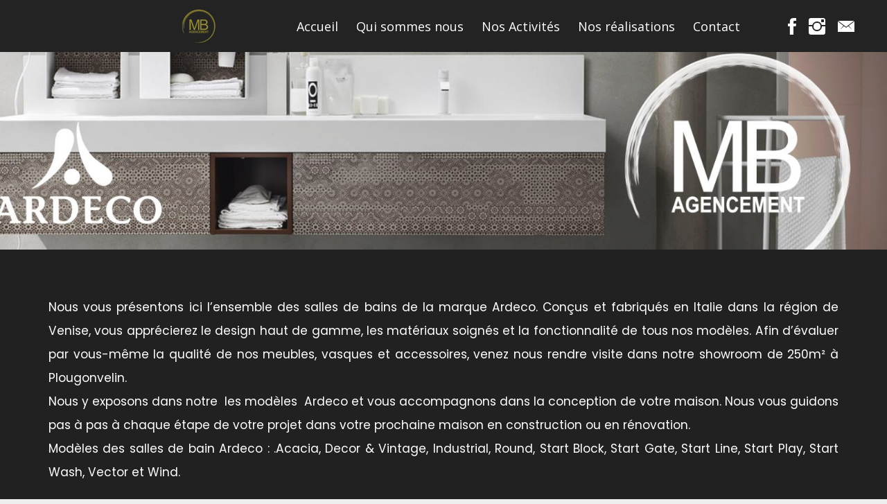

--- FILE ---
content_type: text/html; charset=utf-8
request_url: https://www.menuiserie-bellec.com/fr/salle-de-bain-ardeco
body_size: 10990
content:


<!DOCTYPE html>
<html>
<head>


    <meta http-equiv="Content-Type" content="text/html; charset=utf-8" />
    <meta charset="utf-8" />
    <meta name="viewport" content="width=device-width, initial-scale=1.0">

    <title>MBAgencment salle de bain Ardeco design Italien</title>
    <meta name="description" content="sdb italienne Ardeco Menuiserie Bellec Agencement salle de bain" />
    <link rel="apple-touch-icon" sizes="57x57" href="/Medias/Favicon/apple-icon-57x57.png">
    <link rel="apple-touch-icon" sizes="60x60" href="/Medias/Favicon/apple-icon-60x60.png">
    <link rel="apple-touch-icon" sizes="72x72" href="/Medias/Favicon/apple-icon-72x72.png">
    <link rel="apple-touch-icon" sizes="76x76" href="/Medias/Favicon/apple-icon-76x76.png">
    <link rel="apple-touch-icon" sizes="114x114" href="/Medias/Favicon/apple-icon-114x114.png">
    <link rel="apple-touch-icon" sizes="120x120" href="/Medias/Favicon/apple-icon-120x120.png">
    <link rel="apple-touch-icon" sizes="144x144" href="/Medias/Favicon/apple-icon-144x144.png">
    <link rel="apple-touch-icon" sizes="152x152" href="/Medias/Favicon/apple-icon-152x152.png">
    <link rel="apple-touch-icon" sizes="180x180" href="/Medias/Favicon/apple-icon-180x180.png">
    <link rel="icon" type="image/png" sizes="192x192" href="/Medias/Favicon/android-icon-192x192.png">
    <link rel="icon" type="image/png" sizes="32x32" href="/Medias/Favicon/favicon-32x32.png">
    <link rel="icon" type="image/png" sizes="96x96" href="/Medias/Favicon/favicon-96x96.png">
    <link rel="icon" type="image/png" sizes="16x16" href="/Medias/Favicon/favicon-16x16.png">

    <link href="/Assets/Bootstrap/css/bootstrap.min.css" rel="stylesheet" />
    <link href="/Assets/ContentBox/box/box.css" rel="stylesheet" />
    <link href="/Assets/ContentBox/assets/scripts/simplelightbox/simplelightbox.min.css" rel="stylesheet" />
    <link href="/Assets/ContentBox/assets/minimalist-basic/content-bootstrap.css" rel="stylesheet" />
    
    <link href="/Content/css/compiled/_projet.min.css" rel="stylesheet" type="text/css" />
    <link href="/Content/css/custom/custom.css" rel="stylesheet" />

    
</head>
<body>
<!--top header-->

<header>
    <nav class="navbar  navbar-expand-lg navbar-light top-navbar" data-toggle="sticky-onscroll" style="min-height:75px;background-color:rgb(35, 35, 35);">
        <div class="container navbar-container">
                <a href="/"><img src="/Medias/Image/c1ba954d-e26f-45db-ab8f-244be5b5231c.png" /></a>
            <button class="navbar-toggler" type="button" data-toggle="collapse" data-target="#previsunavbarSupportedContent" aria-controls="previsunavbarSupportedContent" aria-expanded="false" aria-label="Toggle navigation" style="border:solid 2px rgb(255, 255, 255)">
                <span class="navbar-toggler-icon">
                    <i style="color:rgb(255, 255, 255);" class="icon ion-android-menu size-32"></i>
                </span>
            </button>

            <div class="collapse navbar-collapse" id="previsunavbarSupportedContent">
                <ul class="navbar-nav">

                            <li class="nav-item">
                                <a class="previsu_nav_link nav-link active" href="/fr/accueil" style="color:rgb(255, 255, 255); font-size:18px; padding-right:13px !important; padding-left: 13px !important; ">    Accueil</a>
                            </li>
                            <li class="nav-item">
                                <a class="previsu_nav_link nav-link active" href="/fr/qui-sommes-nous" style="color:rgb(255, 255, 255); font-size:18px; padding-right:13px !important; padding-left: 13px !important; ">Qui sommes nous</a>
                            </li>
                            <li class="nav-item">
                                <a class="previsu_nav_link nav-link active" href="/fr/nos-activites" style="color:rgb(255, 255, 255); font-size:18px; padding-right:13px !important; padding-left: 13px !important; ">Nos Activit&#233;s</a>
                            </li>
                            <li class="nav-item">
                                <a class="previsu_nav_link nav-link active" href="/fr/nos-realisations" style="color:rgb(255, 255, 255); font-size:18px; padding-right:13px !important; padding-left: 13px !important; ">Nos r&#233;alisations</a>
                            </li>
                            <li class="nav-item">
                                <a class="previsu_nav_link nav-link active" href="/fr/contact" style="color:rgb(255, 255, 255); font-size:18px; padding-right:13px !important; padding-left: 13px !important; ">Contact</a>
                            </li>

                </ul>
                <ul class="nav navbar-nav ml-auto navbar-social">
                            <li>
                                <a href="https://www.facebook.com/Menuiserie-Bellec-Agencement-120008682727570" target="_blank"><i class="icon ion-social-facebook size-32 custom-navbar-icon" style="color:rgb(255, 255, 255); padding-right:4px !important; padding-left: 4px !important; "></i></a>
                            </li>
                            <li>
                                <a href="https://www.instagram.com/" target="_blank"><i class="icon ion-social-instagram size-32 custom-navbar-icon" style="color:rgb(255, 255, 255); padding-right:4px !important; padding-left: 4px !important; "></i></a>
                            </li>
                            <li>
                                <a href="#" target="_blank"><i class="icon ion-ios-email size-32 custom-navbar-icon" style="color:rgb(255, 255, 255); padding-right:4px !important; padding-left: 4px !important; "></i></a>
                            </li>
                    
                </ul>
            </div>
        </div>
    </nav>

</header>
<!-- End top header-->

    <div class="is-wrapper" style="display: block;">
        



<link data-name="contentstyle" data-class="type-spectralsc-karma" href="/Assets/ContentBox/assets/styles/type-spectralsc-karma.css" rel="stylesheet"><link data-name="contentstyle" data-class="type-quicksand-kalam" href="/Assets/ContentBox/assets/styles/type-quicksand-kalam.css" rel="stylesheet">

<div class="is-section is-box type-quicksand-kalam is-dark-text is-section-50">
	<div class="is-overlay"><div class="is-overlay-bg" style="background-image: url('/Medias/Image/JSXRW135948.jpg'); background-position: 40% 100%;"></div><div class="is-overlay-color" style="display: block; background-color: rgb(250, 250, 250);"></div>
		
		
	</div>
	<div class="is-boxes">
		<div class="is-box-centered is-opacity-95">
			<div class="is-container is-builder container-fluid empty is-content-1200" id="contentareazUPgD5M">
				
			</div>
		</div>
	</div>
</div>

<div class="is-section is-box is-light-text is-align-center is-section-auto" style="background-color: rgb(33, 33, 33);">
	<div class="is-boxes">
		<div class="is-box-centered">
			<div class="is-container is-builder container-fluid is-content-1200" id="contentareaXX1fEnK">
				
				<div class="row">
					<div class="col-md-12" style="text-align: justify;">
						<p style="text-align: justify;"><span style="font-family: Poppins;">Nous vous présentons ici l’ensemble des salles de bains</span><span style="font-family: Poppins;">&nbsp;de la marque Ardeco. Conçus et fabriqués en Italie dans la région&nbsp;</span><span style="font-family: Poppins;">de Venise, vous apprécierez le design haut de gamme, les matériaux soignés et&nbsp;</span><span style="font-family: Poppins;">la fonctionnalité de tous nos modèles.&nbsp;</span><span style="font-family: Poppins;">Afin d’évaluer par vous-même la qualité de nos meubles, vasques</span><span style="font-family: Poppins;">&nbsp;et accessoires, venez nous rendre visite dans notre showroom de 250m² à Plougonvelin</span><span style="font-family: Poppins;">.<br></span><span style="font-family: Poppins;">Nous y exposons dans notre&nbsp; les modèles&nbsp; Ardeco</span><span style="font-family: Poppins;">&nbsp;et vous accompagnons dans la conception de votre&nbsp;</span><span style="font-family: Poppins;">maison. Nous vous guidons pas à pas à chaque étape de votre projet&nbsp;</span><span style="font-family: Poppins;">dans votre prochaine maison en construction ou en rénovation.</span><span style="font-family: Poppins;"><br></span><span style="font-family: Poppins;">Modèles des salles de bain Ardeco :&nbsp;</span><span style="font-family: Poppins;">.Acacia, Decor &amp; Vintage, Industrial, Round, Start Block, Start Gate, Start Line, Start Play, Start Wash, Vector et Wind.</span></p>





<p class="MsoNormal"><o:p></o:p></p>
					</div>
				</div>
				<div class="row">
					<div class="col-md-12">
						<h2 style="font-family: Poppins; color: rgb(255, 204, 51);">NOS MODÈLES DE SALLES DE BAINS ARDECO</h2>
					</div>
				</div>
				
    

			</div>
		</div>
	</div>
</div>

<div class="is-section is-shadow-1 is-bg-grey is-section-20">
	<div class="is-boxes">
		<div class="is-box is-align-left is-bg-grey is-light-text is-box-6">
			<div class="is-overlay">
				<div class="is-overlay-content content-selectable" data-module="slider" data-module-desc="Slider" data-html="%3Cdiv%20id%3D%22jBCicWn%22%20class%3D%22slider-on-box%22%20style%3D%22width%3A100%25%3Bheight%3A100%25%3Bdisplay%3Anone%3B%22%3E%3Cdiv%20class%3D%22is-boxes%20slider-image%22%20style%3D%22background-image%3A%20url('%2FMedias%2FImage%2FctQVv94128.jpg')%3B%22%3E%3C%2Fdiv%3E%3Cdiv%20class%3D%22is-boxes%20slider-image%22%20style%3D%22background-image%3A%20url('%2FMedias%2FImage%2FAwvAQ94133.jpg')%3B%22%3E%3C%2Fdiv%3E%3Cdiv%20class%3D%22is-boxes%20slider-image%22%20style%3D%22background-image%3A%20url('%2FMedias%2FImage%2Fus70B94143.jpg')%3B%22%3E%3C%2Fdiv%3E%3Cdiv%20class%3D%22is-boxes%20slider-image%22%20style%3D%22background-image%3A%20url('%2FMedias%2FImage%2Fg0mKo94154.jpg')%3B%22%3E%3C%2Fdiv%3E%3Cdiv%20class%3D%22is-boxes%20slider-image%22%20style%3D%22background-image%3A%20url('%2FMedias%2FImage%2FugF5G9421.jpg')%3B%22%3E%3C%2Fdiv%3E%3Cdiv%20class%3D%22is-boxes%20slider-image%22%20style%3D%22background-image%3A%20url('%2FMedias%2FImage%2FhKKSl9428.jpg')%3B%22%3E%3C%2Fdiv%3E%3Cdiv%20class%3D%22is-boxes%20slider-image%22%20style%3D%22background-image%3A%20url('%2FMedias%2FImage%2FnfWkf94217.jpg')%3B%22%3E%3C%2Fdiv%3E%3C%2Fdiv%3E%3Cscript%3E%0Avar%20docReady%3Dfunction(fn)%7Bvar%20stateCheck%3DsetInterval(function%20()%7Bif(document.readyState!%3D%3D%22complete%22)return%3BclearInterval(stateCheck)%3Btry%7Bfn()%7Dcatch(e)%7B%7D%7D%2C1)%3B%7D%3B%0AdocReady(function()%20%7B%0AjQuery(%22%23jBCicWn%22).css(%22display%22%2C%22block%22)%3B%0AjQuery(%22%23jBCicWn%22).slick(%7B%0Adots%3A%20false%2Carrows%3A%20true%2Cinfinite%3A%20true%2Cspeed%3A%20500%2CcssEase%3A%20%22linear%22%2CslidesToShow%3A%201%2Cautoplay%3A%20true%2CautoplaySpeed%3A%203000%2Cfade%3A%20true%2CadaptiveHeight%3A%20true%2Cresponsive%3A%20%5B%7Bbreakpoint%3A%20480%2Csettings%3A%20%7Barrows%3A%20false%2CslidesToShow%3A%201%7D%7D%5D%0A%7D)%3B%0A%7D)%3B%0A%3C%2Fscript%3E" data-settings="%5B%7B%22auto%22%3Atrue%2C%22arrow%22%3Atrue%2C%22dots%22%3Afalse%2C%22fade%22%3Atrue%2C%22height%22%3A%22100%25%22%2C%22images%22%3A%5B%7B%22src%22%3A%20%22%2FMedias%2FImage%2FctQVv94128.jpg%22%2C%20%22caption%22%3A%20%22%22%2C%20%22link%22%3A%20%22%22%2C%20%22width%22%3A%20%22%22%2C%20%22align%22%3A%20%22%22%2C%20%22position%22%3A%20%22undefined%22%7D%2C%7B%22src%22%3A%20%22%2FMedias%2FImage%2FAwvAQ94133.jpg%22%2C%20%22caption%22%3A%20%22%22%2C%20%22link%22%3A%20%22%22%2C%20%22width%22%3A%20%22%22%2C%20%22align%22%3A%20%22%22%2C%20%22position%22%3A%20%22undefined%22%7D%2C%7B%22src%22%3A%20%22%2FMedias%2FImage%2Fus70B94143.jpg%22%2C%20%22caption%22%3A%20%22%22%2C%20%22link%22%3A%20%22%22%2C%20%22width%22%3A%20%22%22%2C%20%22align%22%3A%20%22%22%2C%20%22position%22%3A%20%22undefined%22%7D%2C%7B%22src%22%3A%20%22%2FMedias%2FImage%2Fg0mKo94154.jpg%22%2C%20%22caption%22%3A%20%22%22%2C%20%22link%22%3A%20%22%22%2C%20%22width%22%3A%20%22%22%2C%20%22align%22%3A%20%22%22%2C%20%22position%22%3A%20%22undefined%22%7D%2C%7B%22src%22%3A%20%22%2FMedias%2FImage%2FugF5G9421.jpg%22%2C%20%22caption%22%3A%20%22%22%2C%20%22link%22%3A%20%22%22%2C%20%22width%22%3A%20%22%22%2C%20%22align%22%3A%20%22%22%2C%20%22position%22%3A%20%22undefined%22%7D%2C%7B%22src%22%3A%20%22%2FMedias%2FImage%2FhKKSl9428.jpg%22%2C%20%22caption%22%3A%20%22%22%2C%20%22link%22%3A%20%22%22%2C%20%22width%22%3A%20%22%22%2C%20%22align%22%3A%20%22%22%2C%20%22position%22%3A%20%22undefined%22%7D%2C%7B%22src%22%3A%20%22%2FMedias%2FImage%2FnfWkf94217.jpg%22%2C%20%22caption%22%3A%20%22%22%2C%20%22link%22%3A%20%22%22%2C%20%22width%22%3A%20%22%22%2C%20%22align%22%3A%20%22%22%2C%20%22position%22%3A%20%22undefined%22%7D%5D%7D%5D"><div id="jBCicWn" class="slider-on-box" style="width:100%;height:100%;display:none;"><div class="is-boxes slider-image" style="background-image: url('/Medias/Image/ctQVv94128.jpg');"></div><div class="is-boxes slider-image" style="background-image: url('/Medias/Image/AwvAQ94133.jpg');"></div><div class="is-boxes slider-image" style="background-image: url('/Medias/Image/us70B94143.jpg');"></div><div class="is-boxes slider-image" style="background-image: url('/Medias/Image/g0mKo94154.jpg');"></div><div class="is-boxes slider-image" style="background-image: url('/Medias/Image/ugF5G9421.jpg');"></div><div class="is-boxes slider-image" style="background-image: url('/Medias/Image/hKKSl9428.jpg');"></div><div class="is-boxes slider-image" style="background-image: url('/Medias/Image/nfWkf94217.jpg');"></div></div><script>
var docReady=function(fn){var stateCheck=setInterval(function (){if(document.readyState!=="complete")return;clearInterval(stateCheck);try{fn()}catch(e){}},1);};
docReady(function() {
jQuery("#jBCicWn").css("display","block");
jQuery("#jBCicWn").slick({
dots: false,arrows: true,infinite: true,speed: 500,cssEase: "linear",slidesToShow: 1,autoplay: true,autoplaySpeed: 3000,fade: true,adaptiveHeight: true,responsive: [{breakpoint: 480,settings: {arrows: false,slidesToShow: 1}}]
});
});
</script></div>
			</div>
		</div>
		<div class="is-box is-box-6 is-light-text" style="background-color: rgb(33, 33, 33);">
			<div class="is-boxes">
				<div class="is-box-centered">
					<div class="is-container is-builder container-fluid is-content-1200" id="contentareaTGd7kP7">
						<div class="row">
							<div class="col-md-12">
								<h2><span style="font-family: Poppins; color: rgb(255, 204, 51);">Industrial</span></h2>
								<p style="text-align: justify;"></p><div class="edit"><p style="text-align: justify;"><span style="font-family: Poppins;"><span style="">Une nouvelle ligne redessine votre salle de bain.<br></span><span style="">Industrial est la nouvelle collection Ardeco qui modifie la manière classique d’interpréter les meubles de salle de bain. Inspirée du style métropolitain, la structure métallique apporte rigueur et légèreté, devenant le protagoniste principal de l’espace.</span></span></p></div><br><p></p>
							</div>
						</div>
					</div>
				</div>
			</div>
		</div>
	</div>
<div class="is-arrow-down bounce light"><a href="#"><i class="icon ion-ios-arrow-thin-down"></i></a></div></div>

<div class="is-section is-shadow-1 is-bg-grey is-section-20">
	<div class="is-boxes">
		<div class="is-box-6 is-box is-light-text" style="background-color: rgb(33, 33, 33);">
			<div class="is-boxes">
				<div class="is-box-centered">
					<div class="is-container is-builder container-fluid is-content-1200" id="contentareaLYpJVjU">
						<div class="row">
							<div class="col-md-12">
								<h2 style="font-family: Poppins;"><span style="color: rgb(255, 204, 51);">Round</span></h2>
								<p></p><div class="edit"><p style="text-align: justify;"><span style="font-family: Poppins;">Avec la nouvelle collection Round, les lignes courbes sont redéfinies de&nbsp;</span><span style="font-family: Poppins;">manière moderne et contemporaine grâce aux accessoires,&nbsp;</span><span style="font-family: Poppins;">choix de couleurs, nouvelles finitions et détails. Plein et&nbsp;</span><span style="font-family: Poppins;">vide s’alternent pour souligner les lignes douces de la collection.</span></p>      </div><p></p>
							</div>
						</div>
					</div>
				</div>
			</div>
		</div>
		<div class="is-box-6 is-box is-align-left is-bg-grey is-light-text">
			<div class="is-overlay">
				<div class="is-overlay-content content-selectable" data-module="slider" data-module-desc="Slider" data-html="%3Cdiv%20id%3D%22qE4iQwr%22%20class%3D%22slider-on-box%22%20style%3D%22width%3A100%25%3Bheight%3A100%25%3Bdisplay%3Anone%3B%22%3E%3Cdiv%20class%3D%22is-boxes%20slider-image%22%20style%3D%22background-image%3A%20url('%2FMedias%2FImage%2FlraPt94725.jpg')%3B%22%3E%3C%2Fdiv%3E%3Cdiv%20class%3D%22is-boxes%20slider-image%22%20style%3D%22background-image%3A%20url('%2FMedias%2FImage%2Fbu9WM94733.jpg')%3B%22%3E%3C%2Fdiv%3E%3Cdiv%20class%3D%22is-boxes%20slider-image%22%20style%3D%22background-image%3A%20url('%2FMedias%2FImage%2FbNoMf94738.jpg')%3B%22%3E%3C%2Fdiv%3E%3Cdiv%20class%3D%22is-boxes%20slider-image%22%20style%3D%22background-image%3A%20url('%2FMedias%2FImage%2F1v7Pu94743.jpg')%3B%22%3E%3C%2Fdiv%3E%3Cdiv%20class%3D%22is-boxes%20slider-image%22%20style%3D%22background-image%3A%20url('%2FMedias%2FImage%2FntxPA94751.jpg')%3B%22%3E%3C%2Fdiv%3E%3Cdiv%20class%3D%22is-boxes%20slider-image%22%20style%3D%22background-image%3A%20url('%2FMedias%2FImage%2FnNMF394757.jpg')%3B%22%3E%3C%2Fdiv%3E%3C%2Fdiv%3E%3Cscript%3E%0Avar%20docReady%3Dfunction(fn)%7Bvar%20stateCheck%3DsetInterval(function%20()%7Bif(document.readyState!%3D%3D%22complete%22)return%3BclearInterval(stateCheck)%3Btry%7Bfn()%7Dcatch(e)%7B%7D%7D%2C1)%3B%7D%3B%0AdocReady(function()%20%7B%0AjQuery(%22%23qE4iQwr%22).css(%22display%22%2C%22block%22)%3B%0AjQuery(%22%23qE4iQwr%22).slick(%7B%0Adots%3A%20false%2Carrows%3A%20true%2Cinfinite%3A%20true%2Cspeed%3A%20500%2CcssEase%3A%20%22linear%22%2CslidesToShow%3A%201%2Cautoplay%3A%20true%2CautoplaySpeed%3A%203000%2Cfade%3A%20true%2CadaptiveHeight%3A%20true%2Cresponsive%3A%20%5B%7Bbreakpoint%3A%20480%2Csettings%3A%20%7Barrows%3A%20false%2CslidesToShow%3A%201%7D%7D%5D%0A%7D)%3B%0A%7D)%3B%0A%3C%2Fscript%3E" data-settings="%5B%7B%22auto%22%3Atrue%2C%22arrow%22%3Atrue%2C%22dots%22%3Afalse%2C%22fade%22%3Atrue%2C%22height%22%3A%22100%25%22%2C%22images%22%3A%5B%7B%22src%22%3A%20%22%2FMedias%2FImage%2FlraPt94725.jpg%22%2C%20%22caption%22%3A%20%22%22%2C%20%22link%22%3A%20%22%22%2C%20%22width%22%3A%20%22%22%2C%20%22align%22%3A%20%22%22%2C%20%22position%22%3A%20%22undefined%22%7D%2C%7B%22src%22%3A%20%22%2FMedias%2FImage%2Fbu9WM94733.jpg%22%2C%20%22caption%22%3A%20%22%22%2C%20%22link%22%3A%20%22%22%2C%20%22width%22%3A%20%22%22%2C%20%22align%22%3A%20%22%22%2C%20%22position%22%3A%20%22undefined%22%7D%2C%7B%22src%22%3A%20%22%2FMedias%2FImage%2FbNoMf94738.jpg%22%2C%20%22caption%22%3A%20%22%22%2C%20%22link%22%3A%20%22%22%2C%20%22width%22%3A%20%22%22%2C%20%22align%22%3A%20%22%22%2C%20%22position%22%3A%20%22undefined%22%7D%2C%7B%22src%22%3A%20%22%2FMedias%2FImage%2F1v7Pu94743.jpg%22%2C%20%22caption%22%3A%20%22%22%2C%20%22link%22%3A%20%22%22%2C%20%22width%22%3A%20%22%22%2C%20%22align%22%3A%20%22%22%2C%20%22position%22%3A%20%22undefined%22%7D%2C%7B%22src%22%3A%20%22%2FMedias%2FImage%2FntxPA94751.jpg%22%2C%20%22caption%22%3A%20%22%22%2C%20%22link%22%3A%20%22%22%2C%20%22width%22%3A%20%22%22%2C%20%22align%22%3A%20%22%22%2C%20%22position%22%3A%20%22undefined%22%7D%2C%7B%22src%22%3A%20%22%2FMedias%2FImage%2FnNMF394757.jpg%22%2C%20%22caption%22%3A%20%22%22%2C%20%22link%22%3A%20%22%22%2C%20%22width%22%3A%20%22%22%2C%20%22align%22%3A%20%22%22%2C%20%22position%22%3A%20%22undefined%22%7D%5D%7D%5D"><div id="qE4iQwr" class="slider-on-box" style="width:100%;height:100%;display:none;"><div class="is-boxes slider-image" style="background-image: url('/Medias/Image/lraPt94725.jpg');"></div><div class="is-boxes slider-image" style="background-image: url('/Medias/Image/bu9WM94733.jpg');"></div><div class="is-boxes slider-image" style="background-image: url('/Medias/Image/bNoMf94738.jpg');"></div><div class="is-boxes slider-image" style="background-image: url('/Medias/Image/1v7Pu94743.jpg');"></div><div class="is-boxes slider-image" style="background-image: url('/Medias/Image/ntxPA94751.jpg');"></div><div class="is-boxes slider-image" style="background-image: url('/Medias/Image/nNMF394757.jpg');"></div></div><script>
var docReady=function(fn){var stateCheck=setInterval(function (){if(document.readyState!=="complete")return;clearInterval(stateCheck);try{fn()}catch(e){}},1);};
docReady(function() {
jQuery("#qE4iQwr").css("display","block");
jQuery("#qE4iQwr").slick({
dots: false,arrows: true,infinite: true,speed: 500,cssEase: "linear",slidesToShow: 1,autoplay: true,autoplaySpeed: 3000,fade: true,adaptiveHeight: true,responsive: [{breakpoint: 480,settings: {arrows: false,slidesToShow: 1}}]
});
});
</script></div>
			</div>
		</div>
	</div>
<div class="is-arrow-down bounce light"><a href="#"><i class="icon ion-ios-arrow-thin-down"></i></a></div></div>

<div class="is-section is-shadow-1 is-bg-grey is-section-20">
	<div class="is-boxes">
		<div class="is-box-6 is-box is-align-left is-bg-grey is-light-text">
			<div class="is-overlay">
				<div class="is-overlay-content content-selectable" data-module="slider" data-module-desc="Slider" data-html="%3Cdiv%20id%3D%22gu1yPBT%22%20class%3D%22slider-on-box%22%20style%3D%22width%3A100%25%3Bheight%3A100%25%3Bdisplay%3Anone%3B%22%3E%3Cdiv%20class%3D%22is-boxes%20slider-image%22%20style%3D%22background-image%3A%20url('%2FMedias%2FImage%2Fbi4Yg95215.jpg')%3B%22%3E%3C%2Fdiv%3E%3Cdiv%20class%3D%22is-boxes%20slider-image%22%20style%3D%22background-image%3A%20url('%2FMedias%2FImage%2FhSqBT95225.jpg')%3B%22%3E%3C%2Fdiv%3E%3Cdiv%20class%3D%22is-boxes%20slider-image%22%20style%3D%22background-image%3A%20url('%2FMedias%2FImage%2FOg22L95233.jpg')%3B%22%3E%3C%2Fdiv%3E%3Cdiv%20class%3D%22is-boxes%20slider-image%22%20style%3D%22background-image%3A%20url('%2FMedias%2FImage%2FGaUcf95239.jpg')%3B%22%3E%3C%2Fdiv%3E%3Cdiv%20class%3D%22is-boxes%20slider-image%22%20style%3D%22background-image%3A%20url('%2FMedias%2FImage%2Feslro95245.jpg')%3B%22%3E%3C%2Fdiv%3E%3Cdiv%20class%3D%22is-boxes%20slider-image%22%20style%3D%22background-image%3A%20url('%2FMedias%2FImage%2F1fo5c9534.jpg')%3B%22%3E%3C%2Fdiv%3E%3Cdiv%20class%3D%22is-boxes%20slider-image%22%20style%3D%22background-image%3A%20url('%2FMedias%2FImage%2FleKDN95316.jpg')%3B%22%3E%3C%2Fdiv%3E%3Cdiv%20class%3D%22is-boxes%20slider-image%22%20style%3D%22background-image%3A%20url('%2FMedias%2FImage%2FbAJsD95322.jpg')%3B%22%3E%3C%2Fdiv%3E%3Cdiv%20class%3D%22is-boxes%20slider-image%22%20style%3D%22background-image%3A%20url('%2FMedias%2FImage%2FbNN6n95327.jpg')%3B%22%3E%3C%2Fdiv%3E%3Cdiv%20class%3D%22is-boxes%20slider-image%22%20style%3D%22background-image%3A%20url('%2FMedias%2FImage%2FqjGtl95332.jpg')%3B%22%3E%3C%2Fdiv%3E%3Cdiv%20class%3D%22is-boxes%20slider-image%22%20style%3D%22background-image%3A%20url('%2FMedias%2FImage%2FpYQX495350.jpg')%3B%22%3E%3C%2Fdiv%3E%3Cdiv%20class%3D%22is-boxes%20slider-image%22%20style%3D%22background-image%3A%20url('%2FMedias%2FImage%2FSuXN09541.jpg')%3B%22%3E%3C%2Fdiv%3E%3Cdiv%20class%3D%22is-boxes%20slider-image%22%20style%3D%22background-image%3A%20url('%2FMedias%2FImage%2FABuDt9549.jpg')%3B%22%3E%3C%2Fdiv%3E%3Cdiv%20class%3D%22is-boxes%20slider-image%22%20style%3D%22background-image%3A%20url('%2FMedias%2FImage%2FijKRz95424.jpg')%3B%22%3E%3C%2Fdiv%3E%3Cdiv%20class%3D%22is-boxes%20slider-image%22%20style%3D%22background-image%3A%20url('%2FMedias%2FImage%2FEhaSF95433.jpg')%3B%22%3E%3C%2Fdiv%3E%3C%2Fdiv%3E%3Cscript%3E%0Avar%20docReady%3Dfunction(fn)%7Bvar%20stateCheck%3DsetInterval(function%20()%7Bif(document.readyState!%3D%3D%22complete%22)return%3BclearInterval(stateCheck)%3Btry%7Bfn()%7Dcatch(e)%7B%7D%7D%2C1)%3B%7D%3B%0AdocReady(function()%20%7B%0AjQuery(%22%23gu1yPBT%22).css(%22display%22%2C%22block%22)%3B%0AjQuery(%22%23gu1yPBT%22).slick(%7B%0Adots%3A%20false%2Carrows%3A%20true%2Cinfinite%3A%20true%2Cspeed%3A%20500%2CcssEase%3A%20%22linear%22%2CslidesToShow%3A%201%2Cautoplay%3A%20true%2CautoplaySpeed%3A%203000%2Cfade%3A%20true%2CadaptiveHeight%3A%20true%2Cresponsive%3A%20%5B%7Bbreakpoint%3A%20480%2Csettings%3A%20%7Barrows%3A%20false%2CslidesToShow%3A%201%7D%7D%5D%0A%7D)%3B%0A%7D)%3B%0A%3C%2Fscript%3E" data-settings="%5B%7B%22auto%22%3Atrue%2C%22arrow%22%3Atrue%2C%22dots%22%3Afalse%2C%22fade%22%3Atrue%2C%22height%22%3A%22100%25%22%2C%22images%22%3A%5B%7B%22src%22%3A%20%22%2FMedias%2FImage%2Fbi4Yg95215.jpg%22%2C%20%22caption%22%3A%20%22%22%2C%20%22link%22%3A%20%22%22%2C%20%22width%22%3A%20%22%22%2C%20%22align%22%3A%20%22%22%2C%20%22position%22%3A%20%22undefined%22%7D%2C%7B%22src%22%3A%20%22%2FMedias%2FImage%2FhSqBT95225.jpg%22%2C%20%22caption%22%3A%20%22%22%2C%20%22link%22%3A%20%22%22%2C%20%22width%22%3A%20%22%22%2C%20%22align%22%3A%20%22%22%2C%20%22position%22%3A%20%22undefined%22%7D%2C%7B%22src%22%3A%20%22%2FMedias%2FImage%2FOg22L95233.jpg%22%2C%20%22caption%22%3A%20%22%22%2C%20%22link%22%3A%20%22%22%2C%20%22width%22%3A%20%22%22%2C%20%22align%22%3A%20%22%22%2C%20%22position%22%3A%20%22undefined%22%7D%2C%7B%22src%22%3A%20%22%2FMedias%2FImage%2FGaUcf95239.jpg%22%2C%20%22caption%22%3A%20%22%22%2C%20%22link%22%3A%20%22%22%2C%20%22width%22%3A%20%22%22%2C%20%22align%22%3A%20%22%22%2C%20%22position%22%3A%20%22undefined%22%7D%2C%7B%22src%22%3A%20%22%2FMedias%2FImage%2Feslro95245.jpg%22%2C%20%22caption%22%3A%20%22%22%2C%20%22link%22%3A%20%22%22%2C%20%22width%22%3A%20%22%22%2C%20%22align%22%3A%20%22%22%2C%20%22position%22%3A%20%22undefined%22%7D%2C%7B%22src%22%3A%20%22%2FMedias%2FImage%2F1fo5c9534.jpg%22%2C%20%22caption%22%3A%20%22%22%2C%20%22link%22%3A%20%22%22%2C%20%22width%22%3A%20%22%22%2C%20%22align%22%3A%20%22%22%2C%20%22position%22%3A%20%22undefined%22%7D%2C%7B%22src%22%3A%20%22%2FMedias%2FImage%2FleKDN95316.jpg%22%2C%20%22caption%22%3A%20%22%22%2C%20%22link%22%3A%20%22%22%2C%20%22width%22%3A%20%22%22%2C%20%22align%22%3A%20%22%22%2C%20%22position%22%3A%20%22undefined%22%7D%2C%7B%22src%22%3A%20%22%2FMedias%2FImage%2FbAJsD95322.jpg%22%2C%20%22caption%22%3A%20%22%22%2C%20%22link%22%3A%20%22%22%2C%20%22width%22%3A%20%22%22%2C%20%22align%22%3A%20%22%22%2C%20%22position%22%3A%20%22undefined%22%7D%2C%7B%22src%22%3A%20%22%2FMedias%2FImage%2FbNN6n95327.jpg%22%2C%20%22caption%22%3A%20%22%22%2C%20%22link%22%3A%20%22%22%2C%20%22width%22%3A%20%22%22%2C%20%22align%22%3A%20%22%22%2C%20%22position%22%3A%20%22undefined%22%7D%2C%7B%22src%22%3A%20%22%2FMedias%2FImage%2FqjGtl95332.jpg%22%2C%20%22caption%22%3A%20%22%22%2C%20%22link%22%3A%20%22%22%2C%20%22width%22%3A%20%22%22%2C%20%22align%22%3A%20%22%22%2C%20%22position%22%3A%20%22undefined%22%7D%2C%7B%22src%22%3A%20%22%2FMedias%2FImage%2FpYQX495350.jpg%22%2C%20%22caption%22%3A%20%22%22%2C%20%22link%22%3A%20%22%22%2C%20%22width%22%3A%20%22%22%2C%20%22align%22%3A%20%22%22%2C%20%22position%22%3A%20%22undefined%22%7D%2C%7B%22src%22%3A%20%22%2FMedias%2FImage%2FSuXN09541.jpg%22%2C%20%22caption%22%3A%20%22%22%2C%20%22link%22%3A%20%22%22%2C%20%22width%22%3A%20%22%22%2C%20%22align%22%3A%20%22%22%2C%20%22position%22%3A%20%22undefined%22%7D%2C%7B%22src%22%3A%20%22%2FMedias%2FImage%2FABuDt9549.jpg%22%2C%20%22caption%22%3A%20%22%22%2C%20%22link%22%3A%20%22%22%2C%20%22width%22%3A%20%22%22%2C%20%22align%22%3A%20%22%22%2C%20%22position%22%3A%20%22undefined%22%7D%2C%7B%22src%22%3A%20%22%2FMedias%2FImage%2FijKRz95424.jpg%22%2C%20%22caption%22%3A%20%22%22%2C%20%22link%22%3A%20%22%22%2C%20%22width%22%3A%20%22%22%2C%20%22align%22%3A%20%22%22%2C%20%22position%22%3A%20%22undefined%22%7D%2C%7B%22src%22%3A%20%22%2FMedias%2FImage%2FEhaSF95433.jpg%22%2C%20%22caption%22%3A%20%22%22%2C%20%22link%22%3A%20%22%22%2C%20%22width%22%3A%20%22%22%2C%20%22align%22%3A%20%22%22%2C%20%22position%22%3A%20%22undefined%22%7D%5D%7D%5D"><div id="gu1yPBT" class="slider-on-box" style="width:100%;height:100%;display:none;"><div class="is-boxes slider-image" style="background-image: url('/Medias/Image/bi4Yg95215.jpg');"></div><div class="is-boxes slider-image" style="background-image: url('/Medias/Image/hSqBT95225.jpg');"></div><div class="is-boxes slider-image" style="background-image: url('/Medias/Image/Og22L95233.jpg');"></div><div class="is-boxes slider-image" style="background-image: url('/Medias/Image/GaUcf95239.jpg');"></div><div class="is-boxes slider-image" style="background-image: url('/Medias/Image/eslro95245.jpg');"></div><div class="is-boxes slider-image" style="background-image: url('/Medias/Image/1fo5c9534.jpg');"></div><div class="is-boxes slider-image" style="background-image: url('/Medias/Image/leKDN95316.jpg');"></div><div class="is-boxes slider-image" style="background-image: url('/Medias/Image/bAJsD95322.jpg');"></div><div class="is-boxes slider-image" style="background-image: url('/Medias/Image/bNN6n95327.jpg');"></div><div class="is-boxes slider-image" style="background-image: url('/Medias/Image/qjGtl95332.jpg');"></div><div class="is-boxes slider-image" style="background-image: url('/Medias/Image/pYQX495350.jpg');"></div><div class="is-boxes slider-image" style="background-image: url('/Medias/Image/SuXN09541.jpg');"></div><div class="is-boxes slider-image" style="background-image: url('/Medias/Image/ABuDt9549.jpg');"></div><div class="is-boxes slider-image" style="background-image: url('/Medias/Image/ijKRz95424.jpg');"></div><div class="is-boxes slider-image" style="background-image: url('/Medias/Image/EhaSF95433.jpg');"></div></div><script>
var docReady=function(fn){var stateCheck=setInterval(function (){if(document.readyState!=="complete")return;clearInterval(stateCheck);try{fn()}catch(e){}},1);};
docReady(function() {
jQuery("#gu1yPBT").css("display","block");
jQuery("#gu1yPBT").slick({
dots: false,arrows: true,infinite: true,speed: 500,cssEase: "linear",slidesToShow: 1,autoplay: true,autoplaySpeed: 3000,fade: true,adaptiveHeight: true,responsive: [{breakpoint: 480,settings: {arrows: false,slidesToShow: 1}}]
});
});
</script></div>
			</div>
		</div>
		<div class="is-box-6 is-box is-light-text" style="background-color: rgb(33, 33, 33);">
			<div class="is-boxes">
				<div class="is-box-centered">
					<div class="is-container is-builder container-fluid is-content-1200" id="contentareaIyTN9mv">
						<div class="row">
							<div class="col-md-12">
								<h2><span style="font-family: Poppins; color: rgb(255, 204, 51);">Start Gate / Start Play / Start Line</span></h2>
								<p style="text-align: justify;"><span style="font-family: Poppins;">La collection Start libère les meubles de salle de bain de toutes&nbsp;</span><span style="font-family: Poppins;">contraintes imposées par la conception et la fonctionnalité.&nbsp;</span><span style="font-family: Poppins;">Trois types de poignées, une palette de couleurs infinies et des&nbsp;</span><span style="font-family: Poppins;">finitions qui offrent une personnalisation et une liberté de&nbsp;</span><span style="font-family: Poppins;">composition maximale, rendant votre salle de bain unique.</span></p>
							</div>
						</div>
					</div>
				</div>
			</div>
		</div>
	</div>
<div class="is-arrow-down bounce light"><a href="#"><i class="icon ion-ios-arrow-thin-down"></i></a></div></div>

<div class="is-section is-shadow-1 is-bg-grey is-section-20">
	<div class="is-boxes">
		<div class="is-box-6 is-box is-light-text" style="background-color: rgb(33, 33, 33);">
			<div class="is-boxes">
				<div class="is-box-centered">
					<div class="is-container is-builder container-fluid is-content-1200" id="contentareaQfI40w6">
						<div class="row">
							<div class="col-md-12">
								<h2><span style="font-family: Poppins; color: rgb(255, 204, 51);">Start Block</span></h2>
								<p style="text-align: justify;"><span style="font-family: Poppins;">La collection Start Block dans la version monobloc est conçue pour offri&nbsp;</span><span style="font-family: Poppins;">des solutions simples et pratiques, mais d’une grande valeur&nbsp;</span><span style="font-family: Poppins;">esthétique et&nbsp; conceptuelle.</span></p>
							</div>
						</div>
					</div>
				</div>
			</div>
		</div>
		<div class="is-box-6 is-box is-align-left is-bg-grey is-light-text">
			<div class="is-overlay">
				<div class="is-overlay-content content-selectable" data-module="slider" data-module-desc="Slider" data-html="%3Cdiv%20id%3D%22HXFsJjF%22%20class%3D%22slider-on-box%22%20style%3D%22width%3A100%25%3Bheight%3A100%25%3Bdisplay%3Anone%3B%22%3E%3Cdiv%20class%3D%22is-boxes%20slider-image%22%20style%3D%22background-image%3A%20url('%2FMedias%2FImage%2Fd2qb410123.jpg')%3B%22%3E%3C%2Fdiv%3E%3Cdiv%20class%3D%22is-boxes%20slider-image%22%20style%3D%22background-image%3A%20url('%2FMedias%2FImage%2FDheXD10129.jpg')%3B%22%3E%3C%2Fdiv%3E%3Cdiv%20class%3D%22is-boxes%20slider-image%22%20style%3D%22background-image%3A%20url('%2FMedias%2FImage%2F3jtW710134.jpg')%3B%22%3E%3C%2Fdiv%3E%3Cdiv%20class%3D%22is-boxes%20slider-image%22%20style%3D%22background-image%3A%20url('%2FMedias%2FImage%2FoNfhN10140.jpg')%3B%22%3E%3C%2Fdiv%3E%3Cdiv%20class%3D%22is-boxes%20slider-image%22%20style%3D%22background-image%3A%20url('%2FMedias%2FImage%2Frds2M10146.jpg')%3B%22%3E%3C%2Fdiv%3E%3Cdiv%20class%3D%22is-boxes%20slider-image%22%20style%3D%22background-image%3A%20url('%2FMedias%2FImage%2FsE7tB10152.jpg')%3B%22%3E%3C%2Fdiv%3E%3Cdiv%20class%3D%22is-boxes%20slider-image%22%20style%3D%22background-image%3A%20url('%2FMedias%2FImage%2FnsoLw10157.jpg')%3B%22%3E%3C%2Fdiv%3E%3Cdiv%20class%3D%22is-boxes%20slider-image%22%20style%3D%22background-image%3A%20url('%2FMedias%2FImage%2FdC2cT1022.jpg')%3B%22%3E%3C%2Fdiv%3E%3C%2Fdiv%3E%3Cscript%3E%0Avar%20docReady%3Dfunction(fn)%7Bvar%20stateCheck%3DsetInterval(function%20()%7Bif(document.readyState!%3D%3D%22complete%22)return%3BclearInterval(stateCheck)%3Btry%7Bfn()%7Dcatch(e)%7B%7D%7D%2C1)%3B%7D%3B%0AdocReady(function()%20%7B%0AjQuery(%22%23HXFsJjF%22).css(%22display%22%2C%22block%22)%3B%0AjQuery(%22%23HXFsJjF%22).slick(%7B%0Adots%3A%20false%2Carrows%3A%20true%2Cinfinite%3A%20true%2Cspeed%3A%20500%2CcssEase%3A%20%22linear%22%2CslidesToShow%3A%201%2Cautoplay%3A%20true%2CautoplaySpeed%3A%203000%2Cfade%3A%20true%2CadaptiveHeight%3A%20true%2Cresponsive%3A%20%5B%7Bbreakpoint%3A%20480%2Csettings%3A%20%7Barrows%3A%20false%2CslidesToShow%3A%201%7D%7D%5D%0A%7D)%3B%0A%7D)%3B%0A%3C%2Fscript%3E" data-settings="%5B%7B%22auto%22%3Atrue%2C%22arrow%22%3Atrue%2C%22dots%22%3Afalse%2C%22fade%22%3Atrue%2C%22height%22%3A%22100%25%22%2C%22images%22%3A%5B%7B%22src%22%3A%20%22%2FMedias%2FImage%2Fd2qb410123.jpg%22%2C%20%22caption%22%3A%20%22%22%2C%20%22link%22%3A%20%22%22%2C%20%22width%22%3A%20%22%22%2C%20%22align%22%3A%20%22%22%2C%20%22position%22%3A%20%22undefined%22%7D%2C%7B%22src%22%3A%20%22%2FMedias%2FImage%2FDheXD10129.jpg%22%2C%20%22caption%22%3A%20%22%22%2C%20%22link%22%3A%20%22%22%2C%20%22width%22%3A%20%22%22%2C%20%22align%22%3A%20%22%22%2C%20%22position%22%3A%20%22undefined%22%7D%2C%7B%22src%22%3A%20%22%2FMedias%2FImage%2F3jtW710134.jpg%22%2C%20%22caption%22%3A%20%22%22%2C%20%22link%22%3A%20%22%22%2C%20%22width%22%3A%20%22%22%2C%20%22align%22%3A%20%22%22%2C%20%22position%22%3A%20%22undefined%22%7D%2C%7B%22src%22%3A%20%22%2FMedias%2FImage%2FoNfhN10140.jpg%22%2C%20%22caption%22%3A%20%22%22%2C%20%22link%22%3A%20%22%22%2C%20%22width%22%3A%20%22%22%2C%20%22align%22%3A%20%22%22%2C%20%22position%22%3A%20%22undefined%22%7D%2C%7B%22src%22%3A%20%22%2FMedias%2FImage%2Frds2M10146.jpg%22%2C%20%22caption%22%3A%20%22%22%2C%20%22link%22%3A%20%22%22%2C%20%22width%22%3A%20%22%22%2C%20%22align%22%3A%20%22%22%2C%20%22position%22%3A%20%22undefined%22%7D%2C%7B%22src%22%3A%20%22%2FMedias%2FImage%2FsE7tB10152.jpg%22%2C%20%22caption%22%3A%20%22%22%2C%20%22link%22%3A%20%22%22%2C%20%22width%22%3A%20%22%22%2C%20%22align%22%3A%20%22%22%2C%20%22position%22%3A%20%22undefined%22%7D%2C%7B%22src%22%3A%20%22%2FMedias%2FImage%2FnsoLw10157.jpg%22%2C%20%22caption%22%3A%20%22%22%2C%20%22link%22%3A%20%22%22%2C%20%22width%22%3A%20%22%22%2C%20%22align%22%3A%20%22%22%2C%20%22position%22%3A%20%22undefined%22%7D%2C%7B%22src%22%3A%20%22%2FMedias%2FImage%2FdC2cT1022.jpg%22%2C%20%22caption%22%3A%20%22%22%2C%20%22link%22%3A%20%22%22%2C%20%22width%22%3A%20%22%22%2C%20%22align%22%3A%20%22%22%2C%20%22position%22%3A%20%22undefined%22%7D%5D%7D%5D"><div id="HXFsJjF" class="slider-on-box" style="width:100%;height:100%;display:none;"><div class="is-boxes slider-image" style="background-image: url('/Medias/Image/d2qb410123.jpg');"></div><div class="is-boxes slider-image" style="background-image: url('/Medias/Image/DheXD10129.jpg');"></div><div class="is-boxes slider-image" style="background-image: url('/Medias/Image/3jtW710134.jpg');"></div><div class="is-boxes slider-image" style="background-image: url('/Medias/Image/oNfhN10140.jpg');"></div><div class="is-boxes slider-image" style="background-image: url('/Medias/Image/rds2M10146.jpg');"></div><div class="is-boxes slider-image" style="background-image: url('/Medias/Image/sE7tB10152.jpg');"></div><div class="is-boxes slider-image" style="background-image: url('/Medias/Image/nsoLw10157.jpg');"></div><div class="is-boxes slider-image" style="background-image: url('/Medias/Image/dC2cT1022.jpg');"></div></div><script>
var docReady=function(fn){var stateCheck=setInterval(function (){if(document.readyState!=="complete")return;clearInterval(stateCheck);try{fn()}catch(e){}},1);};
docReady(function() {
jQuery("#HXFsJjF").css("display","block");
jQuery("#HXFsJjF").slick({
dots: false,arrows: true,infinite: true,speed: 500,cssEase: "linear",slidesToShow: 1,autoplay: true,autoplaySpeed: 3000,fade: true,adaptiveHeight: true,responsive: [{breakpoint: 480,settings: {arrows: false,slidesToShow: 1}}]
});
});
</script></div>
			</div>
		</div>
	</div>
<div class="is-arrow-down bounce light"><a href="#"><i class="icon ion-ios-arrow-thin-down"></i></a></div></div>

<div class="is-section is-shadow-1 is-bg-grey is-section-20">
	<div class="is-boxes">
		<div class="is-box-6 is-box is-align-left is-bg-grey is-light-text">
			<div class="is-overlay">
				<div class="is-overlay-content content-selectable" data-module="slider" data-module-desc="Slider" data-html="%3Cdiv%20id%3D%22siHOvy7%22%20class%3D%22slider-on-box%22%20style%3D%22width%3A100%25%3Bheight%3A100%25%3Bdisplay%3Anone%3B%22%3E%3Cdiv%20class%3D%22is-boxes%20slider-image%22%20style%3D%22background-image%3A%20url('%2FMedias%2FImage%2FQLIrn10334.jpg')%3B%22%3E%3C%2Fdiv%3E%3Cdiv%20class%3D%22is-boxes%20slider-image%22%20style%3D%22background-image%3A%20url('%2FMedias%2FImage%2FUAqH310343.jpg')%3B%22%3E%3C%2Fdiv%3E%3Cdiv%20class%3D%22is-boxes%20slider-image%22%20style%3D%22background-image%3A%20url('%2FMedias%2FImage%2FnStSf10350.jpg')%3B%22%3E%3C%2Fdiv%3E%3C%2Fdiv%3E%3Cscript%3E%0Avar%20docReady%3Dfunction(fn)%7Bvar%20stateCheck%3DsetInterval(function%20()%7Bif(document.readyState!%3D%3D%22complete%22)return%3BclearInterval(stateCheck)%3Btry%7Bfn()%7Dcatch(e)%7B%7D%7D%2C1)%3B%7D%3B%0AdocReady(function()%20%7B%0AjQuery(%22%23siHOvy7%22).css(%22display%22%2C%22block%22)%3B%0AjQuery(%22%23siHOvy7%22).slick(%7B%0Adots%3A%20false%2Carrows%3A%20true%2Cinfinite%3A%20true%2Cspeed%3A%20500%2CcssEase%3A%20%22linear%22%2CslidesToShow%3A%201%2Cautoplay%3A%20true%2CautoplaySpeed%3A%203000%2Cfade%3A%20true%2CadaptiveHeight%3A%20true%2Cresponsive%3A%20%5B%7Bbreakpoint%3A%20480%2Csettings%3A%20%7Barrows%3A%20false%2CslidesToShow%3A%201%7D%7D%5D%0A%7D)%3B%0A%7D)%3B%0A%3C%2Fscript%3E" data-settings="%5B%7B%22auto%22%3Atrue%2C%22arrow%22%3Atrue%2C%22dots%22%3Afalse%2C%22fade%22%3Atrue%2C%22height%22%3A%22100%25%22%2C%22images%22%3A%5B%7B%22src%22%3A%20%22%2FMedias%2FImage%2FQLIrn10334.jpg%22%2C%20%22caption%22%3A%20%22%22%2C%20%22link%22%3A%20%22%22%2C%20%22width%22%3A%20%22%22%2C%20%22align%22%3A%20%22%22%2C%20%22position%22%3A%20%22undefined%22%7D%2C%7B%22src%22%3A%20%22%2FMedias%2FImage%2FUAqH310343.jpg%22%2C%20%22caption%22%3A%20%22%22%2C%20%22link%22%3A%20%22%22%2C%20%22width%22%3A%20%22%22%2C%20%22align%22%3A%20%22%22%2C%20%22position%22%3A%20%22undefined%22%7D%2C%7B%22src%22%3A%20%22%2FMedias%2FImage%2FnStSf10350.jpg%22%2C%20%22caption%22%3A%20%22%22%2C%20%22link%22%3A%20%22%22%2C%20%22width%22%3A%20%22%22%2C%20%22align%22%3A%20%22%22%2C%20%22position%22%3A%20%22undefined%22%7D%5D%7D%5D"><div id="siHOvy7" class="slider-on-box" style="width:100%;height:100%;display:none;"><div class="is-boxes slider-image" style="background-image: url('/Medias/Image/QLIrn10334.jpg');"></div><div class="is-boxes slider-image" style="background-image: url('/Medias/Image/UAqH310343.jpg');"></div><div class="is-boxes slider-image" style="background-image: url('/Medias/Image/nStSf10350.jpg');"></div></div><script>
var docReady=function(fn){var stateCheck=setInterval(function (){if(document.readyState!=="complete")return;clearInterval(stateCheck);try{fn()}catch(e){}},1);};
docReady(function() {
jQuery("#siHOvy7").css("display","block");
jQuery("#siHOvy7").slick({
dots: false,arrows: true,infinite: true,speed: 500,cssEase: "linear",slidesToShow: 1,autoplay: true,autoplaySpeed: 3000,fade: true,adaptiveHeight: true,responsive: [{breakpoint: 480,settings: {arrows: false,slidesToShow: 1}}]
});
});
</script></div>
			</div>
		</div>
		<div class="is-box-6 is-box is-light-text" style="background-color: rgb(33, 33, 33);">
			<div class="is-boxes">
				<div class="is-box-centered">
					<div class="is-container is-builder container-fluid is-content-1200" id="contentareaCvFmPSI">
						<div class="row">
							<div class="col-md-12">
								<h2><span style="font-family: Poppins; color: rgb(255, 204, 51);">Start Wash</span></h2>
								<p style="text-align: justify;"><span style="font-family: Poppins;">L’espace buanderie au design élégant présente de nouveaux&nbsp;</span><span style="font-family: Poppins;">éléments pratiques et élégants.</span></p>
							</div>
						</div>
					</div>
				</div>
			</div>
		</div>
	</div>
<div class="is-arrow-down bounce light"><a href="#"><i class="icon ion-ios-arrow-thin-down"></i></a></div></div>

<div class="is-section is-shadow-1 is-bg-grey is-section-20">
	<div class="is-boxes">
		<div class="is-box-6 is-box is-light-text" style="background-color: rgb(33, 33, 33);">
			<div class="is-boxes">
				<div class="is-box-centered">
					<div class="is-container is-builder container-fluid is-content-1200" id="contentareaivbau7y">
						<div class="row">
							<div class="col-md-12">
								<h2><span style="font-family: Poppins; color: rgb(255, 204, 51);">Vector</span></h2>
								<p style="text-align: justify;"><span style="font-family: Poppins;">Une collection au design innovant, caractérisée par le design original de&nbsp;</span><span style="font-family: Poppins;">la poignée à gorge qui permet de combiner différentes couleurs&nbsp;</span><span style="font-family: Poppins;">et matériaux pour un effet surprenant.</span></p>
							</div>
						</div>
					</div>
				</div>
			</div>
		</div>
		<div class="is-box-6 is-box is-align-left is-bg-grey is-light-text">
			<div class="is-overlay">
				<div class="is-overlay-content content-selectable" data-module="slider" data-module-desc="Slider" data-html="%3Cdiv%20id%3D%22LRYkPME%22%20class%3D%22slider-on-box%22%20style%3D%22width%3A100%25%3Bheight%3A100%25%3Bdisplay%3Anone%3B%22%3E%3Cdiv%20class%3D%22is-boxes%20slider-image%22%20style%3D%22background-image%3A%20url('%2FMedias%2FImage%2FKCkDC10533.jpg')%3B%22%3E%3C%2Fdiv%3E%3Cdiv%20class%3D%22is-boxes%20slider-image%22%20style%3D%22background-image%3A%20url('%2FMedias%2FImage%2F5O6gL10540.jpg')%3B%22%3E%3C%2Fdiv%3E%3Cdiv%20class%3D%22is-boxes%20slider-image%22%20style%3D%22background-image%3A%20url('%2FMedias%2FImage%2F38gDJ10548.jpg')%3B%22%3E%3C%2Fdiv%3E%3Cdiv%20class%3D%22is-boxes%20slider-image%22%20style%3D%22background-image%3A%20url('%2FMedias%2FImage%2FKRjYu10554.jpg')%3B%22%3E%3C%2Fdiv%3E%3Cdiv%20class%3D%22is-boxes%20slider-image%22%20style%3D%22background-image%3A%20url('%2FMedias%2FImage%2FFT93u1061.jpg')%3B%22%3E%3C%2Fdiv%3E%3Cdiv%20class%3D%22is-boxes%20slider-image%22%20style%3D%22background-image%3A%20url('%2FMedias%2FImage%2FaomlV1069.jpg')%3B%22%3E%3C%2Fdiv%3E%3Cdiv%20class%3D%22is-boxes%20slider-image%22%20style%3D%22background-image%3A%20url('%2FMedias%2FImage%2F2iJm410618.jpg')%3B%22%3E%3C%2Fdiv%3E%3Cdiv%20class%3D%22is-boxes%20slider-image%22%20style%3D%22background-image%3A%20url('%2FMedias%2FImage%2FcIzl110627.jpg')%3B%22%3E%3C%2Fdiv%3E%3Cdiv%20class%3D%22is-boxes%20slider-image%22%20style%3D%22background-image%3A%20url('%2FMedias%2FImage%2FPqNX010633.jpg')%3B%22%3E%3C%2Fdiv%3E%3C%2Fdiv%3E%3Cscript%3E%0Avar%20docReady%3Dfunction(fn)%7Bvar%20stateCheck%3DsetInterval(function%20()%7Bif(document.readyState!%3D%3D%22complete%22)return%3BclearInterval(stateCheck)%3Btry%7Bfn()%7Dcatch(e)%7B%7D%7D%2C1)%3B%7D%3B%0AdocReady(function()%20%7B%0AjQuery(%22%23LRYkPME%22).css(%22display%22%2C%22block%22)%3B%0AjQuery(%22%23LRYkPME%22).slick(%7B%0Adots%3A%20false%2Carrows%3A%20true%2Cinfinite%3A%20true%2Cspeed%3A%20500%2CcssEase%3A%20%22linear%22%2CslidesToShow%3A%201%2Cautoplay%3A%20true%2CautoplaySpeed%3A%203000%2Cfade%3A%20true%2CadaptiveHeight%3A%20true%2Cresponsive%3A%20%5B%7Bbreakpoint%3A%20480%2Csettings%3A%20%7Barrows%3A%20false%2CslidesToShow%3A%201%7D%7D%5D%0A%7D)%3B%0A%7D)%3B%0A%3C%2Fscript%3E" data-settings="%5B%7B%22auto%22%3Atrue%2C%22arrow%22%3Atrue%2C%22dots%22%3Afalse%2C%22fade%22%3Atrue%2C%22height%22%3A%22100%25%22%2C%22images%22%3A%5B%7B%22src%22%3A%20%22%2FMedias%2FImage%2FKCkDC10533.jpg%22%2C%20%22caption%22%3A%20%22%22%2C%20%22link%22%3A%20%22%22%2C%20%22width%22%3A%20%22%22%2C%20%22align%22%3A%20%22%22%2C%20%22position%22%3A%20%22undefined%22%7D%2C%7B%22src%22%3A%20%22%2FMedias%2FImage%2F5O6gL10540.jpg%22%2C%20%22caption%22%3A%20%22%22%2C%20%22link%22%3A%20%22%22%2C%20%22width%22%3A%20%22%22%2C%20%22align%22%3A%20%22%22%2C%20%22position%22%3A%20%22undefined%22%7D%2C%7B%22src%22%3A%20%22%2FMedias%2FImage%2F38gDJ10548.jpg%22%2C%20%22caption%22%3A%20%22%22%2C%20%22link%22%3A%20%22%22%2C%20%22width%22%3A%20%22%22%2C%20%22align%22%3A%20%22%22%2C%20%22position%22%3A%20%22undefined%22%7D%2C%7B%22src%22%3A%20%22%2FMedias%2FImage%2FKRjYu10554.jpg%22%2C%20%22caption%22%3A%20%22%22%2C%20%22link%22%3A%20%22%22%2C%20%22width%22%3A%20%22%22%2C%20%22align%22%3A%20%22%22%2C%20%22position%22%3A%20%22undefined%22%7D%2C%7B%22src%22%3A%20%22%2FMedias%2FImage%2FFT93u1061.jpg%22%2C%20%22caption%22%3A%20%22%22%2C%20%22link%22%3A%20%22%22%2C%20%22width%22%3A%20%22%22%2C%20%22align%22%3A%20%22%22%2C%20%22position%22%3A%20%22undefined%22%7D%2C%7B%22src%22%3A%20%22%2FMedias%2FImage%2FaomlV1069.jpg%22%2C%20%22caption%22%3A%20%22%22%2C%20%22link%22%3A%20%22%22%2C%20%22width%22%3A%20%22%22%2C%20%22align%22%3A%20%22%22%2C%20%22position%22%3A%20%22undefined%22%7D%2C%7B%22src%22%3A%20%22%2FMedias%2FImage%2F2iJm410618.jpg%22%2C%20%22caption%22%3A%20%22%22%2C%20%22link%22%3A%20%22%22%2C%20%22width%22%3A%20%22%22%2C%20%22align%22%3A%20%22%22%2C%20%22position%22%3A%20%22undefined%22%7D%2C%7B%22src%22%3A%20%22%2FMedias%2FImage%2FcIzl110627.jpg%22%2C%20%22caption%22%3A%20%22%22%2C%20%22link%22%3A%20%22%22%2C%20%22width%22%3A%20%22%22%2C%20%22align%22%3A%20%22%22%2C%20%22position%22%3A%20%22undefined%22%7D%2C%7B%22src%22%3A%20%22%2FMedias%2FImage%2FPqNX010633.jpg%22%2C%20%22caption%22%3A%20%22%22%2C%20%22link%22%3A%20%22%22%2C%20%22width%22%3A%20%22%22%2C%20%22align%22%3A%20%22%22%2C%20%22position%22%3A%20%22undefined%22%7D%5D%7D%5D"><div id="LRYkPME" class="slider-on-box" style="width:100%;height:100%;display:none;"><div class="is-boxes slider-image" style="background-image: url('/Medias/Image/KCkDC10533.jpg');"></div><div class="is-boxes slider-image" style="background-image: url('/Medias/Image/5O6gL10540.jpg');"></div><div class="is-boxes slider-image" style="background-image: url('/Medias/Image/38gDJ10548.jpg');"></div><div class="is-boxes slider-image" style="background-image: url('/Medias/Image/KRjYu10554.jpg');"></div><div class="is-boxes slider-image" style="background-image: url('/Medias/Image/FT93u1061.jpg');"></div><div class="is-boxes slider-image" style="background-image: url('/Medias/Image/aomlV1069.jpg');"></div><div class="is-boxes slider-image" style="background-image: url('/Medias/Image/2iJm410618.jpg');"></div><div class="is-boxes slider-image" style="background-image: url('/Medias/Image/cIzl110627.jpg');"></div><div class="is-boxes slider-image" style="background-image: url('/Medias/Image/PqNX010633.jpg');"></div></div><script>
var docReady=function(fn){var stateCheck=setInterval(function (){if(document.readyState!=="complete")return;clearInterval(stateCheck);try{fn()}catch(e){}},1);};
docReady(function() {
jQuery("#LRYkPME").css("display","block");
jQuery("#LRYkPME").slick({
dots: false,arrows: true,infinite: true,speed: 500,cssEase: "linear",slidesToShow: 1,autoplay: true,autoplaySpeed: 3000,fade: true,adaptiveHeight: true,responsive: [{breakpoint: 480,settings: {arrows: false,slidesToShow: 1}}]
});
});
</script></div>
			</div>
		</div>
	</div>
<div class="is-arrow-down bounce light"><a href="#"><i class="icon ion-ios-arrow-thin-down"></i></a></div></div>

<div class="is-section is-shadow-1 is-bg-grey is-section-20">
	<div class="is-boxes">
		<div class="is-box-6 is-box is-align-left is-bg-grey is-light-text">
			<div class="is-overlay">
				<div class="is-overlay-content content-selectable" data-module="slider" data-module-desc="Slider" data-html="%3Cdiv%20id%3D%22jLiy2h3%22%20class%3D%22slider-on-box%22%20style%3D%22width%3A100%25%3Bheight%3A100%25%3Bdisplay%3Anone%3B%22%3E%3Cdiv%20class%3D%22is-boxes%20slider-image%22%20style%3D%22background-image%3A%20url('%2FMedias%2FImage%2FH51li10919.jpg')%3B%22%3E%3C%2Fdiv%3E%3Cdiv%20class%3D%22is-boxes%20slider-image%22%20style%3D%22background-image%3A%20url('%2FMedias%2FImage%2FZUJaB10924.jpg')%3B%22%3E%3C%2Fdiv%3E%3Cdiv%20class%3D%22is-boxes%20slider-image%22%20style%3D%22background-image%3A%20url('%2FMedias%2FImage%2FXtJiX10927.jpg')%3B%22%3E%3C%2Fdiv%3E%3Cdiv%20class%3D%22is-boxes%20slider-image%22%20style%3D%22background-image%3A%20url('%2FMedias%2FImage%2F6dAe210932.jpg')%3B%22%3E%3C%2Fdiv%3E%3Cdiv%20class%3D%22is-boxes%20slider-image%22%20style%3D%22background-image%3A%20url('%2FMedias%2FImage%2FaOdPZ10935.jpg')%3B%22%3E%3C%2Fdiv%3E%3Cdiv%20class%3D%22is-boxes%20slider-image%22%20style%3D%22background-image%3A%20url('%2FMedias%2FImage%2Fkz4L410940.jpg')%3B%22%3E%3C%2Fdiv%3E%3C%2Fdiv%3E%3Cscript%3E%0Avar%20docReady%3Dfunction(fn)%7Bvar%20stateCheck%3DsetInterval(function%20()%7Bif(document.readyState!%3D%3D%22complete%22)return%3BclearInterval(stateCheck)%3Btry%7Bfn()%7Dcatch(e)%7B%7D%7D%2C1)%3B%7D%3B%0AdocReady(function()%20%7B%0AjQuery(%22%23jLiy2h3%22).css(%22display%22%2C%22block%22)%3B%0AjQuery(%22%23jLiy2h3%22).slick(%7B%0Adots%3A%20false%2Carrows%3A%20true%2Cinfinite%3A%20true%2Cspeed%3A%20500%2CcssEase%3A%20%22linear%22%2CslidesToShow%3A%201%2Cautoplay%3A%20true%2CautoplaySpeed%3A%203000%2Cfade%3A%20true%2CadaptiveHeight%3A%20true%2Cresponsive%3A%20%5B%7Bbreakpoint%3A%20480%2Csettings%3A%20%7Barrows%3A%20false%2CslidesToShow%3A%201%7D%7D%5D%0A%7D)%3B%0A%7D)%3B%0A%3C%2Fscript%3E" data-settings="%5B%7B%22auto%22%3Atrue%2C%22arrow%22%3Atrue%2C%22dots%22%3Afalse%2C%22fade%22%3Atrue%2C%22height%22%3A%22100%25%22%2C%22images%22%3A%5B%7B%22src%22%3A%20%22%2FMedias%2FImage%2FH51li10919.jpg%22%2C%20%22caption%22%3A%20%22%22%2C%20%22link%22%3A%20%22%22%2C%20%22width%22%3A%20%22%22%2C%20%22align%22%3A%20%22%22%2C%20%22position%22%3A%20%22undefined%22%7D%2C%7B%22src%22%3A%20%22%2FMedias%2FImage%2FZUJaB10924.jpg%22%2C%20%22caption%22%3A%20%22%22%2C%20%22link%22%3A%20%22%22%2C%20%22width%22%3A%20%22%22%2C%20%22align%22%3A%20%22%22%2C%20%22position%22%3A%20%22undefined%22%7D%2C%7B%22src%22%3A%20%22%2FMedias%2FImage%2FXtJiX10927.jpg%22%2C%20%22caption%22%3A%20%22%22%2C%20%22link%22%3A%20%22%22%2C%20%22width%22%3A%20%22%22%2C%20%22align%22%3A%20%22%22%2C%20%22position%22%3A%20%22undefined%22%7D%2C%7B%22src%22%3A%20%22%2FMedias%2FImage%2F6dAe210932.jpg%22%2C%20%22caption%22%3A%20%22%22%2C%20%22link%22%3A%20%22%22%2C%20%22width%22%3A%20%22%22%2C%20%22align%22%3A%20%22%22%2C%20%22position%22%3A%20%22undefined%22%7D%2C%7B%22src%22%3A%20%22%2FMedias%2FImage%2FaOdPZ10935.jpg%22%2C%20%22caption%22%3A%20%22%22%2C%20%22link%22%3A%20%22%22%2C%20%22width%22%3A%20%22%22%2C%20%22align%22%3A%20%22%22%2C%20%22position%22%3A%20%22undefined%22%7D%2C%7B%22src%22%3A%20%22%2FMedias%2FImage%2Fkz4L410940.jpg%22%2C%20%22caption%22%3A%20%22%22%2C%20%22link%22%3A%20%22%22%2C%20%22width%22%3A%20%22%22%2C%20%22align%22%3A%20%22%22%2C%20%22position%22%3A%20%22undefined%22%7D%5D%7D%5D" data-module-active="1"><div id="jLiy2h3" class="slider-on-box" style="width:100%;height:100%;display:none;"><div class="is-boxes slider-image" style="background-image: url('/Medias/Image/H51li10919.jpg');"></div><div class="is-boxes slider-image" style="background-image: url('/Medias/Image/ZUJaB10924.jpg');"></div><div class="is-boxes slider-image" style="background-image: url('/Medias/Image/XtJiX10927.jpg');"></div><div class="is-boxes slider-image" style="background-image: url('/Medias/Image/6dAe210932.jpg');"></div><div class="is-boxes slider-image" style="background-image: url('/Medias/Image/aOdPZ10935.jpg');"></div><div class="is-boxes slider-image" style="background-image: url('/Medias/Image/kz4L410940.jpg');"></div></div><script>
var docReady=function(fn){var stateCheck=setInterval(function (){if(document.readyState!=="complete")return;clearInterval(stateCheck);try{fn()}catch(e){}},1);};
docReady(function() {
jQuery("#jLiy2h3").css("display","block");
jQuery("#jLiy2h3").slick({
dots: false,arrows: true,infinite: true,speed: 500,cssEase: "linear",slidesToShow: 1,autoplay: true,autoplaySpeed: 3000,fade: true,adaptiveHeight: true,responsive: [{breakpoint: 480,settings: {arrows: false,slidesToShow: 1}}]
});
});
</script></div>
			</div>
		</div>
		<div class="is-box-6 is-box is-light-text" style="background-color: rgb(33, 33, 33);">
			<div class="is-boxes">
				<div class="is-box-centered">
					<div class="is-container is-builder container-fluid is-content-1200" id="contentareaEZp2WDk">
						<div class="row">
							<div class="col-md-12">
								<h2><span style="font-family: Poppins; color: rgb(255, 204, 51);">Wind</span></h2>
								<p style="text-align: justify;"><span style="font-family: Poppins;">Une collection dédiée aux amateurs de lignes nettes.&nbsp;</span><span style="font-family: Poppins;">Compactes et sévères ou imaginatives et asymétriques, les lignes&nbsp;</span><span style="font-family: Poppins;">de Wind permettent de combiner différentes finitions.</span></p>
							</div>
						</div>
					</div>
				</div>
			</div>
		</div>
	</div>
<div class="is-arrow-down bounce light"><a href="#"><i class="icon ion-ios-arrow-thin-down"></i></a></div></div>

<div class="is-section is-box is-section-20 is-light-text" style="background-color: rgb(33, 33, 33);">
	<div class="is-boxes">
		<div class="is-box-centered">
			<div class="is-container is-builder container-fluid is-content-1200" id="contentareaOc8IDZ8">
				
				<div class="row">
					<div class="col-md-12 center">
						<div style="margin: 25px 0">
							<a href="https://www.menuiserie-bellec.com/fr/nos-activites" class="is-btn is-btn-ghost1 is-upper is-btn-small edit" title="">NOS ACTIVITÉS</a>
						<a href="https://www.menuiserie-bellec.com/fr/nos-realisations" class="is-btn is-btn-ghost1 is-upper is-btn-small edit" title="">NOS REALISATIONS</a></div>
					</div>
				</div>
			</div>
		</div>
	</div>
</div>

<div class="is-section is-box type-spectralsc-karma is-light-text is-section-30" style="background-color: rgb(33, 33, 33);">
	<div class="is-boxes">
		<div class="is-box-centered is-content-bottom edge-y--1">
			<div class="is-container is-builder container-fluid ui-droppable-hover is-content-1050" id="contentareaMK9a0JR">
				<div class="row">
					<div class="col-md-4" style="text-align: center;">
						<h3 class="size-18 is-title-lite"><b style="color: rgb(255, 204, 51);"><span style="font-family: Poppins; color: rgb(255, 204, 51);">NOUS CONTACTER</span></b></h3>
						<span style="font-family: Poppins;"><p style="border-bottom: 1px solid #333; width: 50px; display: inline-block; margin-top: 0"></p>
						</span><p class="size-16">
							<span style="font-family: Poppins;"><b style="">SAS Menuiserie Bellec Agencement</b><br>
							5 route de Breignou Coz<br>29860 BOURG-BLANC<br>Télephone : 02 98 48 26 33</span></p>
					</div>
					<div class="col-md-4" style="text-align: center;">
						<h3 class="size-18 is-title-lite"><b style=""><span style="font-family: Poppins;"><span style="color: rgb(255, 204, 51);">HEURES </span></span><span style="color: rgb(255, 204, 51); font-family: Poppins;">D'OUVERTURE</span></b></h3>
						<span style="font-family: Poppins;"><p style="border-bottom: 1px solid #333; width: 50px; display: inline-block; margin-top: 0"></p>
						</span><p class="size-16" style="text-align: center;"><span style="font-family: Poppins;"><b style="">Lundi au Vendredi&nbsp;</b> <br>9h00 - 12h00 /14h00 - 18h30<br><b style="">
							Samedi&nbsp;</b>matin sur rendez-vous</span><br><br></p>
					</div>
					<div class="col-md-4" style="text-align: center;">
						<h3 class="size-18 is-title-lite"><span style="font-family: Poppins;"><span style="color: rgb(255, 204, 51);">INFORMATIONS&nbsp;</span><span color="#ffcc33" face="Arial, sans-serif" style="color: rgb(255, 204, 51);"><span style="color: rgb(255, 204, 51);">GÉNÉRALES</span></span></span></h3>
						<span style="font-family: Poppins;"><p style="border-bottom: 1px solid #333; width: 50px; display: inline-block; margin-top: 0"></p>
						</span><p class="size-16"><span style="font-family: Poppins;">Plan du suite<br><span style="letter-spacing: 0px;"><a href="http://mb-agencement.id3i.fr/fr/mentions-legales" title="" style="color: rgb(255, 255, 255);">Mentions légales</a><br></span><span style="letter-spacing: 0px;"><a href="http://mb-agencement.id3i.fr/fr/politique-de-confidentialite" title="" style="color: rgb(255, 255, 255);">Politique de confidentialité</a><br></span><span style="letter-spacing: 0px;"><a href="http://mb-agencement.id3i.fr/fr/informations-relatives-aux-cookies" title="" style="color: rgb(255, 255, 255);">Informations relatives aux cookies</a></span></span><span style="font-family: Arial, sans-serif; letter-spacing: 0px;"><br></span></p>
					</div>
				</div><div class="row">
					<div class="col-md-12 center">
						<p class="size-14" style="text-align: center; font-family: Poppins;"><b>© Copyright 2020 SAS Menuiserie Bellec</b></p><p class="size-14" style="text-align: center; font-family: Poppins;"><b><br></b></p>
					</div>
				</div>
			<link href="//fonts.googleapis.com/css?family=Poppins:400,600" rel="stylesheet" property="stylesheet" type="text/css"></div>
		</div>
	</div>
</div>



    <script src="https://www.google.com/recaptcha/api.js" defer></script>


        <a id="return-to-top"><i class="icon ion-arrow-up-a"></i></a>
        <a id="return-to-home"><i class="icon ion-home"></i></a>
    </div>

    <script>
      var razorVar = {
            urls: {
                GetDistributeurs: '/fr/Home/GetDistributeurs',
            }
		}
    </script>
    <script src="/Assets/ContentBox/contentbuilder/jquery.min.js" type="text/javascript"></script>
    <script src="/Assets/Bootstrap/js/popper.js" type="text/javascript"></script>
    <script src="/Assets/Bootstrap/js/bootstrap.min.js" type="text/javascript"></script>
    <script src="/Assets/ContentBox/assets/scripts/simplelightbox/simple-lightbox.min.js" type="text/javascript"></script>
    <script src="/Content/js/common.js"></script>
    <script src="/Assets/ContentBox/box/box.js"></script>
    <script src="/Scripts/stickynavbar.js"></script>



    
    


    <script src="/Content/js/custom/custom.js"></script>

 
</body>
</html>



--- FILE ---
content_type: text/css
request_url: https://www.menuiserie-bellec.com/Assets/ContentBox/assets/scripts/simplelightbox/simplelightbox.min.css
body_size: 1079
content:
.sl-wrapper .sl-close, .sl-wrapper .sl-navigation button {
    height: 44px;
    line-height: 44px;
    font-family: Arial,Baskerville,monospace
}

    .sl-wrapper .sl-close:focus, .sl-wrapper .sl-navigation button:focus {
        outline: 0
    }

body.hidden-scroll {
    overflow: hidden
}

.sl-overlay {
    position: fixed;
    left: 0;
    right: 0;
    top: 0;
    bottom: 0;
    background: #fff;
    opacity: .7;
    display: none;
    z-index: 1050
}

.sl-wrapper .sl-close, .sl-wrapper .sl-counter {
    top: 30px;
    display: none;
    color: #000;
    position: fixed
}

.sl-wrapper {
    z-index: 1040
}

    .sl-wrapper button {
        border: 0;
        background: 0 0;
        font-size: 28px;
        padding: 0;
        cursor: pointer
    }

        .sl-wrapper button:hover {
            opacity: .7
        }

    .sl-wrapper .sl-close {
        right: 30px;
        z-index: 1060;
        margin-top: -14px;
        margin-right: -14px;
        width: 44px;
        font-size: 3rem
    }

    .sl-wrapper .sl-counter {
        left: 30px;
        z-index: 1060;
        font-size: 1rem
    }

    .sl-wrapper .sl-navigation {
        width: 100%;
        display: none
    }

        .sl-wrapper .sl-navigation button {
            position: fixed;
            top: 50%;
            margin-top: -22px;
            width: 22px;
            text-align: center;
            display: block;
            z-index: 1060;
            color: #000
        }

            .sl-wrapper .sl-navigation button.sl-next {
                right: 5px;
                font-size: 2rem
            }

            .sl-wrapper .sl-navigation button.sl-prev {
                left: 5px;
                font-size: 2rem
            }

    .sl-wrapper .sl-image {
        position: fixed;
        -ms-touch-action: none;
        touch-action: none;
        z-index: 10000
    }

        .sl-wrapper .sl-image img {
            margin: 0;
            padding: 0;
            display: block;
            border: 0
        }

        .sl-wrapper .sl-image iframe {
            background: #000;
            border: 0
        }

@media (min-width:35.5em) {
    .sl-wrapper .sl-navigation button {
        width: 44px
    }

        .sl-wrapper .sl-navigation button.sl-next {
            right: 10px;
            font-size: 3rem
        }

        .sl-wrapper .sl-navigation button.sl-prev {
            left: 10px;
            font-size: 3rem
        }

    .sl-wrapper .sl-image iframe, .sl-wrapper .sl-image img {
        border: 0
    }
}

@media (min-width:50em) {
    .sl-wrapper .sl-navigation button {
        width: 44px
    }

        .sl-wrapper .sl-navigation button.sl-next {
            right: 20px;
            font-size: 3rem
        }

        .sl-wrapper .sl-navigation button.sl-prev {
            left: 20px;
            font-size: 3rem
        }

    .sl-wrapper .sl-image iframe, .sl-wrapper .sl-image img {
        border: 0
    }
}

.sl-wrapper .sl-image .sl-caption {
    display: none;
    padding: 10px;
    color: #fff;
    background: rgba(0,0,0,.8);
    position: absolute;
    bottom: 0;
    left: 0;
    right: 0
}

    .sl-wrapper .sl-image .sl-caption.pos-top {
        bottom: auto;
        top: 0
    }

    .sl-wrapper .sl-image .sl-caption.pos-outside {
        bottom: auto
    }

.sl-wrapper .sl-image .sl-download {
    display: none;
    position: absolute;
    bottom: 5px;
    right: 5px;
    color: #000;
    z-index: 1060
}

.sl-spinner {
    display: none;
    border: 5px solid #333;
    border-radius: 40px;
    height: 40px;
    left: 50%;
    margin: -20px 0 0 -20px;
    opacity: 0;
    position: fixed;
    top: 50%;
    width: 40px;
    z-index: 1007;
    -webkit-animation: pulsate 1s ease-out infinite;
    -moz-animation: pulsate 1s ease-out infinite;
    -ms-animation: pulsate 1s ease-out infinite;
    -o-animation: pulsate 1s ease-out infinite;
    animation: pulsate 1s ease-out infinite
}

.sl-scrollbar-measure {
    position: absolute;
    top: -9999px;
    width: 50px;
    height: 50px;
    overflow: scroll
}

@-webkit-keyframes pulsate {
    0% {
        transform: scale(.1);
        opacity: 0
    }

    50% {
        opacity: 1
    }

    100% {
        transform: scale(1.2);
        opacity: 0
    }
}

@keyframes pulsate {
    0% {
        transform: scale(.1);
        opacity: 0
    }

    50% {
        opacity: 1
    }

    100% {
        transform: scale(1.2);
        opacity: 0
    }
}

@-moz-keyframes pulsate {
    0% {
        transform: scale(.1);
        opacity: 0
    }

    50% {
        opacity: 1
    }

    100% {
        transform: scale(1.2);
        opacity: 0
    }
}

@-o-keyframes pulsate {
    0% {
        transform: scale(.1);
        opacity: 0
    }

    50% {
        opacity: 1
    }

    100% {
        transform: scale(1.2);
        opacity: 0
    }
}

@-ms-keyframes pulsate {
    0%,100% {
        opacity: 0
    }

    0% {
        transform: scale(.1)
    }

    50% {
        opacity: 1
    }

    100% {
        transform: scale(1.2)
    }
}


--- FILE ---
content_type: text/css
request_url: https://www.menuiserie-bellec.com/Content/css/compiled/_projet.min.css
body_size: 16638
content:
@charset "UTF-8";.sticky.is-sticky{position:fixed;left:0;right:0;top:0;z-index:1000;width:100%;}nav{background:#eaebec;padding:0 !important;margin:0 !important;}.nav-item-disable{opacity:.4;cursor:not-allowed !important;}.navbar-gestion-collapse{-webkit-box-shadow:0 6px 15px 0 rgba(0,0,0,.75);-moz-box-shadow:0 6px 15px 0 rgba(0,0,0,.75);box-shadow:0 6px 15px 0 rgba(0,0,0,.75);}.navbar-gestion{height:60px;background-color:#000;z-index:10000;}.navbar-gestion-item{height:60px;background-color:#000;border-right:double 1px #fff;border-left:double 1px #fff;font-size:14px !important;}.navbar-gestion-item :hover{background-color:#fff;color:#000 !important;}.navbar-gestion-link{color:#fff !important;list-style:none;float:left;display:block;text-align:center;height:60px;padding-right:1.5rem !important;padding-left:1.5rem !important;background-color:#000;padding-top:15px;}.navbar-toggler-gestion{color:#fff !important;}.navbar-light .navbar-toggler-icon{background-color:transparent !important;}.navbar-container{margin-left:100px;max-width:90%;}.navbar-toggler-icon>svg:not(:root).svg-inline--fa{font-size:28px;}.navbar-light .navbar-toggler-icon{background-image:none;}.navbar-light .navbar-toggler{border:none;}.custom-navbar-icon{margin-left:10px;}@media(min-width:768px) and (max-width:1024px){.is-container.is-content-left{margin-left:0;}.navbar-container{margin-left:5px;}.navbar-social{flex-direction:row !important;}}@media(min-width:768px) and (max-width:1024px) and (orientation:landscape){.is-container.is-content-left{margin-left:0;}.navbar-container{margin-left:5px;}.navbar-social{flex-direction:row !important;}}@media(min-width:481px) and (max-width:767px){.is-container.is-content-left{margin-left:0;}.navbar-container{margin-left:5px;}.navbar-social{flex-direction:row !important;}}@media(min-width:320px) and (max-width:480px){.is-container.is-content-left{margin-left:0;}.display h1{font-size:1.3rem !important;}.display h2{font-size:1.2rem !important;}.display h3{font-size:1.1rem !important;}body{font-size:.7em !important;}.navbar-light .navbar-toggler{margin-right:10px;}.navbar-container{margin-left:5px;}.navbar-social{flex-direction:row !important;}.navbar-container a{max-width:75%;}}@media(min-width:100px) and (max-width:319px){.is-container.is-content-left{margin-left:0;}.display h1{font-size:1.3rem !important;}.display h2{font-size:1.2rem !important;}.display h3{font-size:1.1rem !important;}body{font-size:.7em !important;}a{font-size:1.3rem !important;}.navbar-light .navbar-toggler{margin-right:10px;}.navbar-social{flex-direction:row !important;}.navbar-container a{max-width:70%;}}.formulaire-modal{box-shadow:1px 1px 5px 5px #999;background:#fff;position:fixed;top:0;bottom:0;left:0;right:0;margin:auto;padding:20px;text-align:center !important;border-radius:8px;z-index:560;}.formulaire-modal h3{color:#d3d3d3;}.formulaire-modal--success{height:300px;width:450px;display:none;}.formulaire-modal--fail{height:420px;width:450px;display:none;}#return-to-top{position:fixed;bottom:45px;right:20px;background:#000;background:rgba(0,0,0,.7);width:50px;height:50px;display:block;text-decoration:none;-webkit-border-radius:35px;-moz-border-radius:35px;border-radius:35px;display:none;-webkit-transition:all .3s linear;-moz-transition:all .3s ease;-ms-transition:all .3s ease;-o-transition:all .3s ease;transition:all .3s ease;z-index:10000;cursor:pointer;}#return-to-top i{color:#fff;margin:0;position:relative;left:16px;top:1px;font-size:23px;-webkit-transition:all .3s ease;-moz-transition:all .3s ease;-ms-transition:all .3s ease;-o-transition:all .3s ease;transition:all .3s ease;}#return-to-top:hover{background:rgba(0,0,0,.9);}#return-to-top:hover i{color:#fff;}#return-to-home{position:fixed;bottom:45px;left:20px;background:#000;background:rgba(0,0,0,.7);width:50px;height:50px;display:block;text-decoration:none;-webkit-border-radius:35px;-moz-border-radius:35px;border-radius:35px;display:none;-webkit-transition:all .3s linear;-moz-transition:all .3s ease;-ms-transition:all .3s ease;-o-transition:all .3s ease;transition:all .3s ease;z-index:10000;cursor:pointer;}#return-to-home i{color:#fff;margin:0;position:relative;left:16px;top:-1px;font-size:25px;-webkit-transition:all .3s ease;-moz-transition:all .3s ease;-ms-transition:all .3s ease;-o-transition:all .3s ease;transition:all .3s ease;}#return-to-home:hover{background:rgba(0,0,0,.9);}#return-to-home:hover i{color:#fff;}body{background:#eee;font-family:'Open Sans',sans-serif;}h3{font-size:30px;font-weight:400;text-align:center;margin-top:50px;}h3 i{color:#444;}.fs-1{font-size:1px;}.fs-2{font-size:2px;}.fs-3{font-size:3px;}.fs-4{font-size:4px;}.fs-5{font-size:5px;}.fs-6{font-size:6px;}.fs-7{font-size:7px;}.fs-8{font-size:8px;}.fs-9{font-size:9px;}.fs-10{font-size:10px;}.fs-11{font-size:11px;}.fs-12{font-size:12px;}.fs-13{font-size:13px;}.fs-14{font-size:14px;}.fs-15{font-size:15px;}.fs-16{font-size:16px;}.fs-17{font-size:17px;}.fs-18{font-size:18px;}.fs-19{font-size:19px;}.fs-20{font-size:20px;}.fs-21{font-size:21px;}.fs-22{font-size:22px;}.fs-23{font-size:23px;}.fs-24{font-size:24px;}.fs-25{font-size:25px;}.fs-26{font-size:26px;}.fs-27{font-size:27px;}.fs-28{font-size:28px;}.fs-29{font-size:29px;}.fs-30{font-size:30px;}.fs-31{font-size:31px;}.fs-32{font-size:32px;}.fs-33{font-size:33px;}.fs-34{font-size:34px;}.fs-35{font-size:35px;}.fs-36{font-size:36px;}.fs-37{font-size:37px;}.fs-38{font-size:38px;}.fs-39{font-size:39px;}.fs-40{font-size:40px;}.fs-41{font-size:41px;}.fs-42{font-size:42px;}.fs-43{font-size:43px;}.fs-44{font-size:44px;}.fs-45{font-size:45px;}.fs-46{font-size:46px;}.fs-47{font-size:47px;}.fs-48{font-size:48px;}.fs-49{font-size:49px;}.fs-50{font-size:50px;}.fs-51{font-size:51px;}.fs-52{font-size:52px;}.fs-53{font-size:53px;}.fs-54{font-size:54px;}.fs-55{font-size:55px;}.fs-56{font-size:56px;}.fs-57{font-size:57px;}.fs-58{font-size:58px;}.fs-59{font-size:59px;}.fs-60{font-size:60px;}.fs-61{font-size:61px;}.fs-62{font-size:62px;}.fs-63{font-size:63px;}.fs-64{font-size:64px;}.fs-65{font-size:65px;}.fs-66{font-size:66px;}.fs-67{font-size:67px;}.fs-68{font-size:68px;}.fs-69{font-size:69px;}.fs-70{font-size:70px;}.fs-71{font-size:71px;}.fs-72{font-size:72px;}.fs-73{font-size:73px;}.fs-74{font-size:74px;}.fs-75{font-size:75px;}.fs-76{font-size:76px;}.fs-77{font-size:77px;}.fs-78{font-size:78px;}.fs-79{font-size:79px;}.fs-80{font-size:80px;}.fs-81{font-size:81px;}.fs-82{font-size:82px;}.fs-83{font-size:83px;}.fs-84{font-size:84px;}.fs-85{font-size:85px;}.fs-86{font-size:86px;}.fs-87{font-size:87px;}.fs-88{font-size:88px;}.fs-89{font-size:89px;}.fs-90{font-size:90px;}.fs-91{font-size:91px;}.fs-92{font-size:92px;}.fs-93{font-size:93px;}.fs-94{font-size:94px;}.fs-95{font-size:95px;}.fs-96{font-size:96px;}.fs-97{font-size:97px;}.fs-98{font-size:98px;}.fs-99{font-size:99px;}.fs-100{font-size:100px;}.fs-101{font-size:101px;}.fs-102{font-size:102px;}.fs-103{font-size:103px;}.fs-104{font-size:104px;}.fs-105{font-size:105px;}.fs-106{font-size:106px;}.fs-107{font-size:107px;}.fs-108{font-size:108px;}.fs-109{font-size:109px;}.fs-110{font-size:110px;}.fs-111{font-size:111px;}.fs-112{font-size:112px;}.fs-113{font-size:113px;}.fs-114{font-size:114px;}.fs-115{font-size:115px;}.fs-116{font-size:116px;}.fs-117{font-size:117px;}.fs-118{font-size:118px;}.fs-119{font-size:119px;}.fs-120{font-size:120px;}.fs-121{font-size:121px;}.fs-122{font-size:122px;}.fs-123{font-size:123px;}.fs-124{font-size:124px;}.fs-125{font-size:125px;}.fs-126{font-size:126px;}.fs-127{font-size:127px;}.fs-128{font-size:128px;}.fs-129{font-size:129px;}.fs-130{font-size:130px;}.fs-131{font-size:131px;}.fs-132{font-size:132px;}.fs-133{font-size:133px;}.fs-134{font-size:134px;}.fs-135{font-size:135px;}.fs-136{font-size:136px;}.fs-137{font-size:137px;}.fs-138{font-size:138px;}.fs-139{font-size:139px;}.fs-140{font-size:140px;}.fs-141{font-size:141px;}.fs-142{font-size:142px;}.fs-143{font-size:143px;}.fs-144{font-size:144px;}.fs-145{font-size:145px;}.fs-146{font-size:146px;}.fs-147{font-size:147px;}.fs-148{font-size:148px;}.fs-149{font-size:149px;}.fs-150{font-size:150px;}.fs-151{font-size:151px;}.fs-152{font-size:152px;}.fs-153{font-size:153px;}.fs-154{font-size:154px;}.fs-155{font-size:155px;}.fs-156{font-size:156px;}.fs-157{font-size:157px;}.fs-158{font-size:158px;}.fs-159{font-size:159px;}.fs-160{font-size:160px;}.fs-161{font-size:161px;}.fs-162{font-size:162px;}.fs-163{font-size:163px;}.fs-164{font-size:164px;}.fs-165{font-size:165px;}.fs-166{font-size:166px;}.fs-167{font-size:167px;}.fs-168{font-size:168px;}.fs-169{font-size:169px;}.fs-170{font-size:170px;}.fs-171{font-size:171px;}.fs-172{font-size:172px;}.fs-173{font-size:173px;}.fs-174{font-size:174px;}.fs-175{font-size:175px;}.fs-176{font-size:176px;}.fs-177{font-size:177px;}.fs-178{font-size:178px;}.fs-179{font-size:179px;}.fs-180{font-size:180px;}.fs-181{font-size:181px;}.fs-182{font-size:182px;}.fs-183{font-size:183px;}.fs-184{font-size:184px;}.fs-185{font-size:185px;}.fs-186{font-size:186px;}.fs-187{font-size:187px;}.fs-188{font-size:188px;}.fs-189{font-size:189px;}.fs-190{font-size:190px;}.fs-191{font-size:191px;}.fs-192{font-size:192px;}.fs-193{font-size:193px;}.fs-194{font-size:194px;}.fs-195{font-size:195px;}.fs-196{font-size:196px;}.fs-197{font-size:197px;}.fs-198{font-size:198px;}.fs-199{font-size:199px;}.fs-200{font-size:200px;}.p-t-0{padding-top:0;}.p-t-1{padding-top:1px;}.p-t-2{padding-top:2px;}.p-t-3{padding-top:3px;}.p-t-4{padding-top:4px;}.p-t-5{padding-top:5px;}.p-t-6{padding-top:6px;}.p-t-7{padding-top:7px;}.p-t-8{padding-top:8px;}.p-t-9{padding-top:9px;}.p-t-10{padding-top:10px;}.p-t-11{padding-top:11px;}.p-t-12{padding-top:12px;}.p-t-13{padding-top:13px;}.p-t-14{padding-top:14px;}.p-t-15{padding-top:15px;}.p-t-16{padding-top:16px;}.p-t-17{padding-top:17px;}.p-t-18{padding-top:18px;}.p-t-19{padding-top:19px;}.p-t-20{padding-top:20px;}.p-t-21{padding-top:21px;}.p-t-22{padding-top:22px;}.p-t-23{padding-top:23px;}.p-t-24{padding-top:24px;}.p-t-25{padding-top:25px;}.p-t-26{padding-top:26px;}.p-t-27{padding-top:27px;}.p-t-28{padding-top:28px;}.p-t-29{padding-top:29px;}.p-t-30{padding-top:30px;}.p-t-31{padding-top:31px;}.p-t-32{padding-top:32px;}.p-t-33{padding-top:33px;}.p-t-34{padding-top:34px;}.p-t-35{padding-top:35px;}.p-t-36{padding-top:36px;}.p-t-37{padding-top:37px;}.p-t-38{padding-top:38px;}.p-t-39{padding-top:39px;}.p-t-40{padding-top:40px;}.p-t-41{padding-top:41px;}.p-t-42{padding-top:42px;}.p-t-43{padding-top:43px;}.p-t-44{padding-top:44px;}.p-t-45{padding-top:45px;}.p-t-46{padding-top:46px;}.p-t-47{padding-top:47px;}.p-t-48{padding-top:48px;}.p-t-49{padding-top:49px;}.p-t-50{padding-top:50px;}.p-t-51{padding-top:51px;}.p-t-52{padding-top:52px;}.p-t-53{padding-top:53px;}.p-t-54{padding-top:54px;}.p-t-55{padding-top:55px;}.p-t-56{padding-top:56px;}.p-t-57{padding-top:57px;}.p-t-58{padding-top:58px;}.p-t-59{padding-top:59px;}.p-t-60{padding-top:60px;}.p-t-61{padding-top:61px;}.p-t-62{padding-top:62px;}.p-t-63{padding-top:63px;}.p-t-64{padding-top:64px;}.p-t-65{padding-top:65px;}.p-t-66{padding-top:66px;}.p-t-67{padding-top:67px;}.p-t-68{padding-top:68px;}.p-t-69{padding-top:69px;}.p-t-70{padding-top:70px;}.p-t-71{padding-top:71px;}.p-t-72{padding-top:72px;}.p-t-73{padding-top:73px;}.p-t-74{padding-top:74px;}.p-t-75{padding-top:75px;}.p-t-76{padding-top:76px;}.p-t-77{padding-top:77px;}.p-t-78{padding-top:78px;}.p-t-79{padding-top:79px;}.p-t-80{padding-top:80px;}.p-t-81{padding-top:81px;}.p-t-82{padding-top:82px;}.p-t-83{padding-top:83px;}.p-t-84{padding-top:84px;}.p-t-85{padding-top:85px;}.p-t-86{padding-top:86px;}.p-t-87{padding-top:87px;}.p-t-88{padding-top:88px;}.p-t-89{padding-top:89px;}.p-t-90{padding-top:90px;}.p-t-91{padding-top:91px;}.p-t-92{padding-top:92px;}.p-t-93{padding-top:93px;}.p-t-94{padding-top:94px;}.p-t-95{padding-top:95px;}.p-t-96{padding-top:96px;}.p-t-97{padding-top:97px;}.p-t-98{padding-top:98px;}.p-t-99{padding-top:99px;}.p-t-100{padding-top:100px;}.p-t-101{padding-top:101px;}.p-t-102{padding-top:102px;}.p-t-103{padding-top:103px;}.p-t-104{padding-top:104px;}.p-t-105{padding-top:105px;}.p-t-106{padding-top:106px;}.p-t-107{padding-top:107px;}.p-t-108{padding-top:108px;}.p-t-109{padding-top:109px;}.p-t-110{padding-top:110px;}.p-t-111{padding-top:111px;}.p-t-112{padding-top:112px;}.p-t-113{padding-top:113px;}.p-t-114{padding-top:114px;}.p-t-115{padding-top:115px;}.p-t-116{padding-top:116px;}.p-t-117{padding-top:117px;}.p-t-118{padding-top:118px;}.p-t-119{padding-top:119px;}.p-t-120{padding-top:120px;}.p-t-121{padding-top:121px;}.p-t-122{padding-top:122px;}.p-t-123{padding-top:123px;}.p-t-124{padding-top:124px;}.p-t-125{padding-top:125px;}.p-t-126{padding-top:126px;}.p-t-127{padding-top:127px;}.p-t-128{padding-top:128px;}.p-t-129{padding-top:129px;}.p-t-130{padding-top:130px;}.p-t-131{padding-top:131px;}.p-t-132{padding-top:132px;}.p-t-133{padding-top:133px;}.p-t-134{padding-top:134px;}.p-t-135{padding-top:135px;}.p-t-136{padding-top:136px;}.p-t-137{padding-top:137px;}.p-t-138{padding-top:138px;}.p-t-139{padding-top:139px;}.p-t-140{padding-top:140px;}.p-t-141{padding-top:141px;}.p-t-142{padding-top:142px;}.p-t-143{padding-top:143px;}.p-t-144{padding-top:144px;}.p-t-145{padding-top:145px;}.p-t-146{padding-top:146px;}.p-t-147{padding-top:147px;}.p-t-148{padding-top:148px;}.p-t-149{padding-top:149px;}.p-t-150{padding-top:150px;}.p-t-151{padding-top:151px;}.p-t-152{padding-top:152px;}.p-t-153{padding-top:153px;}.p-t-154{padding-top:154px;}.p-t-155{padding-top:155px;}.p-t-156{padding-top:156px;}.p-t-157{padding-top:157px;}.p-t-158{padding-top:158px;}.p-t-159{padding-top:159px;}.p-t-160{padding-top:160px;}.p-t-161{padding-top:161px;}.p-t-162{padding-top:162px;}.p-t-163{padding-top:163px;}.p-t-164{padding-top:164px;}.p-t-165{padding-top:165px;}.p-t-166{padding-top:166px;}.p-t-167{padding-top:167px;}.p-t-168{padding-top:168px;}.p-t-169{padding-top:169px;}.p-t-170{padding-top:170px;}.p-t-171{padding-top:171px;}.p-t-172{padding-top:172px;}.p-t-173{padding-top:173px;}.p-t-174{padding-top:174px;}.p-t-175{padding-top:175px;}.p-t-176{padding-top:176px;}.p-t-177{padding-top:177px;}.p-t-178{padding-top:178px;}.p-t-179{padding-top:179px;}.p-t-180{padding-top:180px;}.p-t-181{padding-top:181px;}.p-t-182{padding-top:182px;}.p-t-183{padding-top:183px;}.p-t-184{padding-top:184px;}.p-t-185{padding-top:185px;}.p-t-186{padding-top:186px;}.p-t-187{padding-top:187px;}.p-t-188{padding-top:188px;}.p-t-189{padding-top:189px;}.p-t-190{padding-top:190px;}.p-t-191{padding-top:191px;}.p-t-192{padding-top:192px;}.p-t-193{padding-top:193px;}.p-t-194{padding-top:194px;}.p-t-195{padding-top:195px;}.p-t-196{padding-top:196px;}.p-t-197{padding-top:197px;}.p-t-198{padding-top:198px;}.p-t-199{padding-top:199px;}.p-t-200{padding-top:200px;}.p-t-201{padding-top:201px;}.p-t-202{padding-top:202px;}.p-t-203{padding-top:203px;}.p-t-204{padding-top:204px;}.p-t-205{padding-top:205px;}.p-t-206{padding-top:206px;}.p-t-207{padding-top:207px;}.p-t-208{padding-top:208px;}.p-t-209{padding-top:209px;}.p-t-210{padding-top:210px;}.p-t-211{padding-top:211px;}.p-t-212{padding-top:212px;}.p-t-213{padding-top:213px;}.p-t-214{padding-top:214px;}.p-t-215{padding-top:215px;}.p-t-216{padding-top:216px;}.p-t-217{padding-top:217px;}.p-t-218{padding-top:218px;}.p-t-219{padding-top:219px;}.p-t-220{padding-top:220px;}.p-t-221{padding-top:221px;}.p-t-222{padding-top:222px;}.p-t-223{padding-top:223px;}.p-t-224{padding-top:224px;}.p-t-225{padding-top:225px;}.p-t-226{padding-top:226px;}.p-t-227{padding-top:227px;}.p-t-228{padding-top:228px;}.p-t-229{padding-top:229px;}.p-t-230{padding-top:230px;}.p-t-231{padding-top:231px;}.p-t-232{padding-top:232px;}.p-t-233{padding-top:233px;}.p-t-234{padding-top:234px;}.p-t-235{padding-top:235px;}.p-t-236{padding-top:236px;}.p-t-237{padding-top:237px;}.p-t-238{padding-top:238px;}.p-t-239{padding-top:239px;}.p-t-240{padding-top:240px;}.p-t-241{padding-top:241px;}.p-t-242{padding-top:242px;}.p-t-243{padding-top:243px;}.p-t-244{padding-top:244px;}.p-t-245{padding-top:245px;}.p-t-246{padding-top:246px;}.p-t-247{padding-top:247px;}.p-t-248{padding-top:248px;}.p-t-249{padding-top:249px;}.p-t-250{padding-top:250px;}.p-b-0{padding-bottom:0;}.p-b-1{padding-bottom:1px;}.p-b-2{padding-bottom:2px;}.p-b-3{padding-bottom:3px;}.p-b-4{padding-bottom:4px;}.p-b-5{padding-bottom:5px;}.p-b-6{padding-bottom:6px;}.p-b-7{padding-bottom:7px;}.p-b-8{padding-bottom:8px;}.p-b-9{padding-bottom:9px;}.p-b-10{padding-bottom:10px;}.p-b-11{padding-bottom:11px;}.p-b-12{padding-bottom:12px;}.p-b-13{padding-bottom:13px;}.p-b-14{padding-bottom:14px;}.p-b-15{padding-bottom:15px;}.p-b-16{padding-bottom:16px;}.p-b-17{padding-bottom:17px;}.p-b-18{padding-bottom:18px;}.p-b-19{padding-bottom:19px;}.p-b-20{padding-bottom:20px;}.p-b-21{padding-bottom:21px;}.p-b-22{padding-bottom:22px;}.p-b-23{padding-bottom:23px;}.p-b-24{padding-bottom:24px;}.p-b-25{padding-bottom:25px;}.p-b-26{padding-bottom:26px;}.p-b-27{padding-bottom:27px;}.p-b-28{padding-bottom:28px;}.p-b-29{padding-bottom:29px;}.p-b-30{padding-bottom:30px;}.p-b-31{padding-bottom:31px;}.p-b-32{padding-bottom:32px;}.p-b-33{padding-bottom:33px;}.p-b-34{padding-bottom:34px;}.p-b-35{padding-bottom:35px;}.p-b-36{padding-bottom:36px;}.p-b-37{padding-bottom:37px;}.p-b-38{padding-bottom:38px;}.p-b-39{padding-bottom:39px;}.p-b-40{padding-bottom:40px;}.p-b-41{padding-bottom:41px;}.p-b-42{padding-bottom:42px;}.p-b-43{padding-bottom:43px;}.p-b-44{padding-bottom:44px;}.p-b-45{padding-bottom:45px;}.p-b-46{padding-bottom:46px;}.p-b-47{padding-bottom:47px;}.p-b-48{padding-bottom:48px;}.p-b-49{padding-bottom:49px;}.p-b-50{padding-bottom:50px;}.p-b-51{padding-bottom:51px;}.p-b-52{padding-bottom:52px;}.p-b-53{padding-bottom:53px;}.p-b-54{padding-bottom:54px;}.p-b-55{padding-bottom:55px;}.p-b-56{padding-bottom:56px;}.p-b-57{padding-bottom:57px;}.p-b-58{padding-bottom:58px;}.p-b-59{padding-bottom:59px;}.p-b-60{padding-bottom:60px;}.p-b-61{padding-bottom:61px;}.p-b-62{padding-bottom:62px;}.p-b-63{padding-bottom:63px;}.p-b-64{padding-bottom:64px;}.p-b-65{padding-bottom:65px;}.p-b-66{padding-bottom:66px;}.p-b-67{padding-bottom:67px;}.p-b-68{padding-bottom:68px;}.p-b-69{padding-bottom:69px;}.p-b-70{padding-bottom:70px;}.p-b-71{padding-bottom:71px;}.p-b-72{padding-bottom:72px;}.p-b-73{padding-bottom:73px;}.p-b-74{padding-bottom:74px;}.p-b-75{padding-bottom:75px;}.p-b-76{padding-bottom:76px;}.p-b-77{padding-bottom:77px;}.p-b-78{padding-bottom:78px;}.p-b-79{padding-bottom:79px;}.p-b-80{padding-bottom:80px;}.p-b-81{padding-bottom:81px;}.p-b-82{padding-bottom:82px;}.p-b-83{padding-bottom:83px;}.p-b-84{padding-bottom:84px;}.p-b-85{padding-bottom:85px;}.p-b-86{padding-bottom:86px;}.p-b-87{padding-bottom:87px;}.p-b-88{padding-bottom:88px;}.p-b-89{padding-bottom:89px;}.p-b-90{padding-bottom:90px;}.p-b-91{padding-bottom:91px;}.p-b-92{padding-bottom:92px;}.p-b-93{padding-bottom:93px;}.p-b-94{padding-bottom:94px;}.p-b-95{padding-bottom:95px;}.p-b-96{padding-bottom:96px;}.p-b-97{padding-bottom:97px;}.p-b-98{padding-bottom:98px;}.p-b-99{padding-bottom:99px;}.p-b-100{padding-bottom:100px;}.p-b-101{padding-bottom:101px;}.p-b-102{padding-bottom:102px;}.p-b-103{padding-bottom:103px;}.p-b-104{padding-bottom:104px;}.p-b-105{padding-bottom:105px;}.p-b-106{padding-bottom:106px;}.p-b-107{padding-bottom:107px;}.p-b-108{padding-bottom:108px;}.p-b-109{padding-bottom:109px;}.p-b-110{padding-bottom:110px;}.p-b-111{padding-bottom:111px;}.p-b-112{padding-bottom:112px;}.p-b-113{padding-bottom:113px;}.p-b-114{padding-bottom:114px;}.p-b-115{padding-bottom:115px;}.p-b-116{padding-bottom:116px;}.p-b-117{padding-bottom:117px;}.p-b-118{padding-bottom:118px;}.p-b-119{padding-bottom:119px;}.p-b-120{padding-bottom:120px;}.p-b-121{padding-bottom:121px;}.p-b-122{padding-bottom:122px;}.p-b-123{padding-bottom:123px;}.p-b-124{padding-bottom:124px;}.p-b-125{padding-bottom:125px;}.p-b-126{padding-bottom:126px;}.p-b-127{padding-bottom:127px;}.p-b-128{padding-bottom:128px;}.p-b-129{padding-bottom:129px;}.p-b-130{padding-bottom:130px;}.p-b-131{padding-bottom:131px;}.p-b-132{padding-bottom:132px;}.p-b-133{padding-bottom:133px;}.p-b-134{padding-bottom:134px;}.p-b-135{padding-bottom:135px;}.p-b-136{padding-bottom:136px;}.p-b-137{padding-bottom:137px;}.p-b-138{padding-bottom:138px;}.p-b-139{padding-bottom:139px;}.p-b-140{padding-bottom:140px;}.p-b-141{padding-bottom:141px;}.p-b-142{padding-bottom:142px;}.p-b-143{padding-bottom:143px;}.p-b-144{padding-bottom:144px;}.p-b-145{padding-bottom:145px;}.p-b-146{padding-bottom:146px;}.p-b-147{padding-bottom:147px;}.p-b-148{padding-bottom:148px;}.p-b-149{padding-bottom:149px;}.p-b-150{padding-bottom:150px;}.p-b-151{padding-bottom:151px;}.p-b-152{padding-bottom:152px;}.p-b-153{padding-bottom:153px;}.p-b-154{padding-bottom:154px;}.p-b-155{padding-bottom:155px;}.p-b-156{padding-bottom:156px;}.p-b-157{padding-bottom:157px;}.p-b-158{padding-bottom:158px;}.p-b-159{padding-bottom:159px;}.p-b-160{padding-bottom:160px;}.p-b-161{padding-bottom:161px;}.p-b-162{padding-bottom:162px;}.p-b-163{padding-bottom:163px;}.p-b-164{padding-bottom:164px;}.p-b-165{padding-bottom:165px;}.p-b-166{padding-bottom:166px;}.p-b-167{padding-bottom:167px;}.p-b-168{padding-bottom:168px;}.p-b-169{padding-bottom:169px;}.p-b-170{padding-bottom:170px;}.p-b-171{padding-bottom:171px;}.p-b-172{padding-bottom:172px;}.p-b-173{padding-bottom:173px;}.p-b-174{padding-bottom:174px;}.p-b-175{padding-bottom:175px;}.p-b-176{padding-bottom:176px;}.p-b-177{padding-bottom:177px;}.p-b-178{padding-bottom:178px;}.p-b-179{padding-bottom:179px;}.p-b-180{padding-bottom:180px;}.p-b-181{padding-bottom:181px;}.p-b-182{padding-bottom:182px;}.p-b-183{padding-bottom:183px;}.p-b-184{padding-bottom:184px;}.p-b-185{padding-bottom:185px;}.p-b-186{padding-bottom:186px;}.p-b-187{padding-bottom:187px;}.p-b-188{padding-bottom:188px;}.p-b-189{padding-bottom:189px;}.p-b-190{padding-bottom:190px;}.p-b-191{padding-bottom:191px;}.p-b-192{padding-bottom:192px;}.p-b-193{padding-bottom:193px;}.p-b-194{padding-bottom:194px;}.p-b-195{padding-bottom:195px;}.p-b-196{padding-bottom:196px;}.p-b-197{padding-bottom:197px;}.p-b-198{padding-bottom:198px;}.p-b-199{padding-bottom:199px;}.p-b-200{padding-bottom:200px;}.p-b-201{padding-bottom:201px;}.p-b-202{padding-bottom:202px;}.p-b-203{padding-bottom:203px;}.p-b-204{padding-bottom:204px;}.p-b-205{padding-bottom:205px;}.p-b-206{padding-bottom:206px;}.p-b-207{padding-bottom:207px;}.p-b-208{padding-bottom:208px;}.p-b-209{padding-bottom:209px;}.p-b-210{padding-bottom:210px;}.p-b-211{padding-bottom:211px;}.p-b-212{padding-bottom:212px;}.p-b-213{padding-bottom:213px;}.p-b-214{padding-bottom:214px;}.p-b-215{padding-bottom:215px;}.p-b-216{padding-bottom:216px;}.p-b-217{padding-bottom:217px;}.p-b-218{padding-bottom:218px;}.p-b-219{padding-bottom:219px;}.p-b-220{padding-bottom:220px;}.p-b-221{padding-bottom:221px;}.p-b-222{padding-bottom:222px;}.p-b-223{padding-bottom:223px;}.p-b-224{padding-bottom:224px;}.p-b-225{padding-bottom:225px;}.p-b-226{padding-bottom:226px;}.p-b-227{padding-bottom:227px;}.p-b-228{padding-bottom:228px;}.p-b-229{padding-bottom:229px;}.p-b-230{padding-bottom:230px;}.p-b-231{padding-bottom:231px;}.p-b-232{padding-bottom:232px;}.p-b-233{padding-bottom:233px;}.p-b-234{padding-bottom:234px;}.p-b-235{padding-bottom:235px;}.p-b-236{padding-bottom:236px;}.p-b-237{padding-bottom:237px;}.p-b-238{padding-bottom:238px;}.p-b-239{padding-bottom:239px;}.p-b-240{padding-bottom:240px;}.p-b-241{padding-bottom:241px;}.p-b-242{padding-bottom:242px;}.p-b-243{padding-bottom:243px;}.p-b-244{padding-bottom:244px;}.p-b-245{padding-bottom:245px;}.p-b-246{padding-bottom:246px;}.p-b-247{padding-bottom:247px;}.p-b-248{padding-bottom:248px;}.p-b-249{padding-bottom:249px;}.p-b-250{padding-bottom:250px;}.p-l-0{padding-left:0;}.p-l-1{padding-left:1px;}.p-l-2{padding-left:2px;}.p-l-3{padding-left:3px;}.p-l-4{padding-left:4px;}.p-l-5{padding-left:5px;}.p-l-6{padding-left:6px;}.p-l-7{padding-left:7px;}.p-l-8{padding-left:8px;}.p-l-9{padding-left:9px;}.p-l-10{padding-left:10px;}.p-l-11{padding-left:11px;}.p-l-12{padding-left:12px;}.p-l-13{padding-left:13px;}.p-l-14{padding-left:14px;}.p-l-15{padding-left:15px;}.p-l-16{padding-left:16px;}.p-l-17{padding-left:17px;}.p-l-18{padding-left:18px;}.p-l-19{padding-left:19px;}.p-l-20{padding-left:20px;}.p-l-21{padding-left:21px;}.p-l-22{padding-left:22px;}.p-l-23{padding-left:23px;}.p-l-24{padding-left:24px;}.p-l-25{padding-left:25px;}.p-l-26{padding-left:26px;}.p-l-27{padding-left:27px;}.p-l-28{padding-left:28px;}.p-l-29{padding-left:29px;}.p-l-30{padding-left:30px;}.p-l-31{padding-left:31px;}.p-l-32{padding-left:32px;}.p-l-33{padding-left:33px;}.p-l-34{padding-left:34px;}.p-l-35{padding-left:35px;}.p-l-36{padding-left:36px;}.p-l-37{padding-left:37px;}.p-l-38{padding-left:38px;}.p-l-39{padding-left:39px;}.p-l-40{padding-left:40px;}.p-l-41{padding-left:41px;}.p-l-42{padding-left:42px;}.p-l-43{padding-left:43px;}.p-l-44{padding-left:44px;}.p-l-45{padding-left:45px;}.p-l-46{padding-left:46px;}.p-l-47{padding-left:47px;}.p-l-48{padding-left:48px;}.p-l-49{padding-left:49px;}.p-l-50{padding-left:50px;}.p-l-51{padding-left:51px;}.p-l-52{padding-left:52px;}.p-l-53{padding-left:53px;}.p-l-54{padding-left:54px;}.p-l-55{padding-left:55px;}.p-l-56{padding-left:56px;}.p-l-57{padding-left:57px;}.p-l-58{padding-left:58px;}.p-l-59{padding-left:59px;}.p-l-60{padding-left:60px;}.p-l-61{padding-left:61px;}.p-l-62{padding-left:62px;}.p-l-63{padding-left:63px;}.p-l-64{padding-left:64px;}.p-l-65{padding-left:65px;}.p-l-66{padding-left:66px;}.p-l-67{padding-left:67px;}.p-l-68{padding-left:68px;}.p-l-69{padding-left:69px;}.p-l-70{padding-left:70px;}.p-l-71{padding-left:71px;}.p-l-72{padding-left:72px;}.p-l-73{padding-left:73px;}.p-l-74{padding-left:74px;}.p-l-75{padding-left:75px;}.p-l-76{padding-left:76px;}.p-l-77{padding-left:77px;}.p-l-78{padding-left:78px;}.p-l-79{padding-left:79px;}.p-l-80{padding-left:80px;}.p-l-81{padding-left:81px;}.p-l-82{padding-left:82px;}.p-l-83{padding-left:83px;}.p-l-84{padding-left:84px;}.p-l-85{padding-left:85px;}.p-l-86{padding-left:86px;}.p-l-87{padding-left:87px;}.p-l-88{padding-left:88px;}.p-l-89{padding-left:89px;}.p-l-90{padding-left:90px;}.p-l-91{padding-left:91px;}.p-l-92{padding-left:92px;}.p-l-93{padding-left:93px;}.p-l-94{padding-left:94px;}.p-l-95{padding-left:95px;}.p-l-96{padding-left:96px;}.p-l-97{padding-left:97px;}.p-l-98{padding-left:98px;}.p-l-99{padding-left:99px;}.p-l-100{padding-left:100px;}.p-l-101{padding-left:101px;}.p-l-102{padding-left:102px;}.p-l-103{padding-left:103px;}.p-l-104{padding-left:104px;}.p-l-105{padding-left:105px;}.p-l-106{padding-left:106px;}.p-l-107{padding-left:107px;}.p-l-108{padding-left:108px;}.p-l-109{padding-left:109px;}.p-l-110{padding-left:110px;}.p-l-111{padding-left:111px;}.p-l-112{padding-left:112px;}.p-l-113{padding-left:113px;}.p-l-114{padding-left:114px;}.p-l-115{padding-left:115px;}.p-l-116{padding-left:116px;}.p-l-117{padding-left:117px;}.p-l-118{padding-left:118px;}.p-l-119{padding-left:119px;}.p-l-120{padding-left:120px;}.p-l-121{padding-left:121px;}.p-l-122{padding-left:122px;}.p-l-123{padding-left:123px;}.p-l-124{padding-left:124px;}.p-l-125{padding-left:125px;}.p-l-126{padding-left:126px;}.p-l-127{padding-left:127px;}.p-l-128{padding-left:128px;}.p-l-129{padding-left:129px;}.p-l-130{padding-left:130px;}.p-l-131{padding-left:131px;}.p-l-132{padding-left:132px;}.p-l-133{padding-left:133px;}.p-l-134{padding-left:134px;}.p-l-135{padding-left:135px;}.p-l-136{padding-left:136px;}.p-l-137{padding-left:137px;}.p-l-138{padding-left:138px;}.p-l-139{padding-left:139px;}.p-l-140{padding-left:140px;}.p-l-141{padding-left:141px;}.p-l-142{padding-left:142px;}.p-l-143{padding-left:143px;}.p-l-144{padding-left:144px;}.p-l-145{padding-left:145px;}.p-l-146{padding-left:146px;}.p-l-147{padding-left:147px;}.p-l-148{padding-left:148px;}.p-l-149{padding-left:149px;}.p-l-150{padding-left:150px;}.p-l-151{padding-left:151px;}.p-l-152{padding-left:152px;}.p-l-153{padding-left:153px;}.p-l-154{padding-left:154px;}.p-l-155{padding-left:155px;}.p-l-156{padding-left:156px;}.p-l-157{padding-left:157px;}.p-l-158{padding-left:158px;}.p-l-159{padding-left:159px;}.p-l-160{padding-left:160px;}.p-l-161{padding-left:161px;}.p-l-162{padding-left:162px;}.p-l-163{padding-left:163px;}.p-l-164{padding-left:164px;}.p-l-165{padding-left:165px;}.p-l-166{padding-left:166px;}.p-l-167{padding-left:167px;}.p-l-168{padding-left:168px;}.p-l-169{padding-left:169px;}.p-l-170{padding-left:170px;}.p-l-171{padding-left:171px;}.p-l-172{padding-left:172px;}.p-l-173{padding-left:173px;}.p-l-174{padding-left:174px;}.p-l-175{padding-left:175px;}.p-l-176{padding-left:176px;}.p-l-177{padding-left:177px;}.p-l-178{padding-left:178px;}.p-l-179{padding-left:179px;}.p-l-180{padding-left:180px;}.p-l-181{padding-left:181px;}.p-l-182{padding-left:182px;}.p-l-183{padding-left:183px;}.p-l-184{padding-left:184px;}.p-l-185{padding-left:185px;}.p-l-186{padding-left:186px;}.p-l-187{padding-left:187px;}.p-l-188{padding-left:188px;}.p-l-189{padding-left:189px;}.p-l-190{padding-left:190px;}.p-l-191{padding-left:191px;}.p-l-192{padding-left:192px;}.p-l-193{padding-left:193px;}.p-l-194{padding-left:194px;}.p-l-195{padding-left:195px;}.p-l-196{padding-left:196px;}.p-l-197{padding-left:197px;}.p-l-198{padding-left:198px;}.p-l-199{padding-left:199px;}.p-l-200{padding-left:200px;}.p-l-201{padding-left:201px;}.p-l-202{padding-left:202px;}.p-l-203{padding-left:203px;}.p-l-204{padding-left:204px;}.p-l-205{padding-left:205px;}.p-l-206{padding-left:206px;}.p-l-207{padding-left:207px;}.p-l-208{padding-left:208px;}.p-l-209{padding-left:209px;}.p-l-210{padding-left:210px;}.p-l-211{padding-left:211px;}.p-l-212{padding-left:212px;}.p-l-213{padding-left:213px;}.p-l-214{padding-left:214px;}.p-l-215{padding-left:215px;}.p-l-216{padding-left:216px;}.p-l-217{padding-left:217px;}.p-l-218{padding-left:218px;}.p-l-219{padding-left:219px;}.p-l-220{padding-left:220px;}.p-l-221{padding-left:221px;}.p-l-222{padding-left:222px;}.p-l-223{padding-left:223px;}.p-l-224{padding-left:224px;}.p-l-225{padding-left:225px;}.p-l-226{padding-left:226px;}.p-l-227{padding-left:227px;}.p-l-228{padding-left:228px;}.p-l-229{padding-left:229px;}.p-l-230{padding-left:230px;}.p-l-231{padding-left:231px;}.p-l-232{padding-left:232px;}.p-l-233{padding-left:233px;}.p-l-234{padding-left:234px;}.p-l-235{padding-left:235px;}.p-l-236{padding-left:236px;}.p-l-237{padding-left:237px;}.p-l-238{padding-left:238px;}.p-l-239{padding-left:239px;}.p-l-240{padding-left:240px;}.p-l-241{padding-left:241px;}.p-l-242{padding-left:242px;}.p-l-243{padding-left:243px;}.p-l-244{padding-left:244px;}.p-l-245{padding-left:245px;}.p-l-246{padding-left:246px;}.p-l-247{padding-left:247px;}.p-l-248{padding-left:248px;}.p-l-249{padding-left:249px;}.p-l-250{padding-left:250px;}.p-r-0{padding-right:0;}.p-r-1{padding-right:1px;}.p-r-2{padding-right:2px;}.p-r-3{padding-right:3px;}.p-r-4{padding-right:4px;}.p-r-5{padding-right:5px;}.p-r-6{padding-right:6px;}.p-r-7{padding-right:7px;}.p-r-8{padding-right:8px;}.p-r-9{padding-right:9px;}.p-r-10{padding-right:10px;}.p-r-11{padding-right:11px;}.p-r-12{padding-right:12px;}.p-r-13{padding-right:13px;}.p-r-14{padding-right:14px;}.p-r-15{padding-right:15px;}.p-r-16{padding-right:16px;}.p-r-17{padding-right:17px;}.p-r-18{padding-right:18px;}.p-r-19{padding-right:19px;}.p-r-20{padding-right:20px;}.p-r-21{padding-right:21px;}.p-r-22{padding-right:22px;}.p-r-23{padding-right:23px;}.p-r-24{padding-right:24px;}.p-r-25{padding-right:25px;}.p-r-26{padding-right:26px;}.p-r-27{padding-right:27px;}.p-r-28{padding-right:28px;}.p-r-29{padding-right:29px;}.p-r-30{padding-right:30px;}.p-r-31{padding-right:31px;}.p-r-32{padding-right:32px;}.p-r-33{padding-right:33px;}.p-r-34{padding-right:34px;}.p-r-35{padding-right:35px;}.p-r-36{padding-right:36px;}.p-r-37{padding-right:37px;}.p-r-38{padding-right:38px;}.p-r-39{padding-right:39px;}.p-r-40{padding-right:40px;}.p-r-41{padding-right:41px;}.p-r-42{padding-right:42px;}.p-r-43{padding-right:43px;}.p-r-44{padding-right:44px;}.p-r-45{padding-right:45px;}.p-r-46{padding-right:46px;}.p-r-47{padding-right:47px;}.p-r-48{padding-right:48px;}.p-r-49{padding-right:49px;}.p-r-50{padding-right:50px;}.p-r-51{padding-right:51px;}.p-r-52{padding-right:52px;}.p-r-53{padding-right:53px;}.p-r-54{padding-right:54px;}.p-r-55{padding-right:55px;}.p-r-56{padding-right:56px;}.p-r-57{padding-right:57px;}.p-r-58{padding-right:58px;}.p-r-59{padding-right:59px;}.p-r-60{padding-right:60px;}.p-r-61{padding-right:61px;}.p-r-62{padding-right:62px;}.p-r-63{padding-right:63px;}.p-r-64{padding-right:64px;}.p-r-65{padding-right:65px;}.p-r-66{padding-right:66px;}.p-r-67{padding-right:67px;}.p-r-68{padding-right:68px;}.p-r-69{padding-right:69px;}.p-r-70{padding-right:70px;}.p-r-71{padding-right:71px;}.p-r-72{padding-right:72px;}.p-r-73{padding-right:73px;}.p-r-74{padding-right:74px;}.p-r-75{padding-right:75px;}.p-r-76{padding-right:76px;}.p-r-77{padding-right:77px;}.p-r-78{padding-right:78px;}.p-r-79{padding-right:79px;}.p-r-80{padding-right:80px;}.p-r-81{padding-right:81px;}.p-r-82{padding-right:82px;}.p-r-83{padding-right:83px;}.p-r-84{padding-right:84px;}.p-r-85{padding-right:85px;}.p-r-86{padding-right:86px;}.p-r-87{padding-right:87px;}.p-r-88{padding-right:88px;}.p-r-89{padding-right:89px;}.p-r-90{padding-right:90px;}.p-r-91{padding-right:91px;}.p-r-92{padding-right:92px;}.p-r-93{padding-right:93px;}.p-r-94{padding-right:94px;}.p-r-95{padding-right:95px;}.p-r-96{padding-right:96px;}.p-r-97{padding-right:97px;}.p-r-98{padding-right:98px;}.p-r-99{padding-right:99px;}.p-r-100{padding-right:100px;}.p-r-101{padding-right:101px;}.p-r-102{padding-right:102px;}.p-r-103{padding-right:103px;}.p-r-104{padding-right:104px;}.p-r-105{padding-right:105px;}.p-r-106{padding-right:106px;}.p-r-107{padding-right:107px;}.p-r-108{padding-right:108px;}.p-r-109{padding-right:109px;}.p-r-110{padding-right:110px;}.p-r-111{padding-right:111px;}.p-r-112{padding-right:112px;}.p-r-113{padding-right:113px;}.p-r-114{padding-right:114px;}.p-r-115{padding-right:115px;}.p-r-116{padding-right:116px;}.p-r-117{padding-right:117px;}.p-r-118{padding-right:118px;}.p-r-119{padding-right:119px;}.p-r-120{padding-right:120px;}.p-r-121{padding-right:121px;}.p-r-122{padding-right:122px;}.p-r-123{padding-right:123px;}.p-r-124{padding-right:124px;}.p-r-125{padding-right:125px;}.p-r-126{padding-right:126px;}.p-r-127{padding-right:127px;}.p-r-128{padding-right:128px;}.p-r-129{padding-right:129px;}.p-r-130{padding-right:130px;}.p-r-131{padding-right:131px;}.p-r-132{padding-right:132px;}.p-r-133{padding-right:133px;}.p-r-134{padding-right:134px;}.p-r-135{padding-right:135px;}.p-r-136{padding-right:136px;}.p-r-137{padding-right:137px;}.p-r-138{padding-right:138px;}.p-r-139{padding-right:139px;}.p-r-140{padding-right:140px;}.p-r-141{padding-right:141px;}.p-r-142{padding-right:142px;}.p-r-143{padding-right:143px;}.p-r-144{padding-right:144px;}.p-r-145{padding-right:145px;}.p-r-146{padding-right:146px;}.p-r-147{padding-right:147px;}.p-r-148{padding-right:148px;}.p-r-149{padding-right:149px;}.p-r-150{padding-right:150px;}.p-r-151{padding-right:151px;}.p-r-152{padding-right:152px;}.p-r-153{padding-right:153px;}.p-r-154{padding-right:154px;}.p-r-155{padding-right:155px;}.p-r-156{padding-right:156px;}.p-r-157{padding-right:157px;}.p-r-158{padding-right:158px;}.p-r-159{padding-right:159px;}.p-r-160{padding-right:160px;}.p-r-161{padding-right:161px;}.p-r-162{padding-right:162px;}.p-r-163{padding-right:163px;}.p-r-164{padding-right:164px;}.p-r-165{padding-right:165px;}.p-r-166{padding-right:166px;}.p-r-167{padding-right:167px;}.p-r-168{padding-right:168px;}.p-r-169{padding-right:169px;}.p-r-170{padding-right:170px;}.p-r-171{padding-right:171px;}.p-r-172{padding-right:172px;}.p-r-173{padding-right:173px;}.p-r-174{padding-right:174px;}.p-r-175{padding-right:175px;}.p-r-176{padding-right:176px;}.p-r-177{padding-right:177px;}.p-r-178{padding-right:178px;}.p-r-179{padding-right:179px;}.p-r-180{padding-right:180px;}.p-r-181{padding-right:181px;}.p-r-182{padding-right:182px;}.p-r-183{padding-right:183px;}.p-r-184{padding-right:184px;}.p-r-185{padding-right:185px;}.p-r-186{padding-right:186px;}.p-r-187{padding-right:187px;}.p-r-188{padding-right:188px;}.p-r-189{padding-right:189px;}.p-r-190{padding-right:190px;}.p-r-191{padding-right:191px;}.p-r-192{padding-right:192px;}.p-r-193{padding-right:193px;}.p-r-194{padding-right:194px;}.p-r-195{padding-right:195px;}.p-r-196{padding-right:196px;}.p-r-197{padding-right:197px;}.p-r-198{padding-right:198px;}.p-r-199{padding-right:199px;}.p-r-200{padding-right:200px;}.p-r-201{padding-right:201px;}.p-r-202{padding-right:202px;}.p-r-203{padding-right:203px;}.p-r-204{padding-right:204px;}.p-r-205{padding-right:205px;}.p-r-206{padding-right:206px;}.p-r-207{padding-right:207px;}.p-r-208{padding-right:208px;}.p-r-209{padding-right:209px;}.p-r-210{padding-right:210px;}.p-r-211{padding-right:211px;}.p-r-212{padding-right:212px;}.p-r-213{padding-right:213px;}.p-r-214{padding-right:214px;}.p-r-215{padding-right:215px;}.p-r-216{padding-right:216px;}.p-r-217{padding-right:217px;}.p-r-218{padding-right:218px;}.p-r-219{padding-right:219px;}.p-r-220{padding-right:220px;}.p-r-221{padding-right:221px;}.p-r-222{padding-right:222px;}.p-r-223{padding-right:223px;}.p-r-224{padding-right:224px;}.p-r-225{padding-right:225px;}.p-r-226{padding-right:226px;}.p-r-227{padding-right:227px;}.p-r-228{padding-right:228px;}.p-r-229{padding-right:229px;}.p-r-230{padding-right:230px;}.p-r-231{padding-right:231px;}.p-r-232{padding-right:232px;}.p-r-233{padding-right:233px;}.p-r-234{padding-right:234px;}.p-r-235{padding-right:235px;}.p-r-236{padding-right:236px;}.p-r-237{padding-right:237px;}.p-r-238{padding-right:238px;}.p-r-239{padding-right:239px;}.p-r-240{padding-right:240px;}.p-r-241{padding-right:241px;}.p-r-242{padding-right:242px;}.p-r-243{padding-right:243px;}.p-r-244{padding-right:244px;}.p-r-245{padding-right:245px;}.p-r-246{padding-right:246px;}.p-r-247{padding-right:247px;}.p-r-248{padding-right:248px;}.p-r-249{padding-right:249px;}.p-r-250{padding-right:250px;}.m-t-0{margin-top:0;}.m-t-1{margin-top:1px;}.m-t-2{margin-top:2px;}.m-t-3{margin-top:3px;}.m-t-4{margin-top:4px;}.m-t-5{margin-top:5px;}.m-t-6{margin-top:6px;}.m-t-7{margin-top:7px;}.m-t-8{margin-top:8px;}.m-t-9{margin-top:9px;}.m-t-10{margin-top:10px;}.m-t-11{margin-top:11px;}.m-t-12{margin-top:12px;}.m-t-13{margin-top:13px;}.m-t-14{margin-top:14px;}.m-t-15{margin-top:15px;}.m-t-16{margin-top:16px;}.m-t-17{margin-top:17px;}.m-t-18{margin-top:18px;}.m-t-19{margin-top:19px;}.m-t-20{margin-top:20px;}.m-t-21{margin-top:21px;}.m-t-22{margin-top:22px;}.m-t-23{margin-top:23px;}.m-t-24{margin-top:24px;}.m-t-25{margin-top:25px;}.m-t-26{margin-top:26px;}.m-t-27{margin-top:27px;}.m-t-28{margin-top:28px;}.m-t-29{margin-top:29px;}.m-t-30{margin-top:30px;}.m-t-31{margin-top:31px;}.m-t-32{margin-top:32px;}.m-t-33{margin-top:33px;}.m-t-34{margin-top:34px;}.m-t-35{margin-top:35px;}.m-t-36{margin-top:36px;}.m-t-37{margin-top:37px;}.m-t-38{margin-top:38px;}.m-t-39{margin-top:39px;}.m-t-40{margin-top:40px;}.m-t-41{margin-top:41px;}.m-t-42{margin-top:42px;}.m-t-43{margin-top:43px;}.m-t-44{margin-top:44px;}.m-t-45{margin-top:45px;}.m-t-46{margin-top:46px;}.m-t-47{margin-top:47px;}.m-t-48{margin-top:48px;}.m-t-49{margin-top:49px;}.m-t-50{margin-top:50px;}.m-t-51{margin-top:51px;}.m-t-52{margin-top:52px;}.m-t-53{margin-top:53px;}.m-t-54{margin-top:54px;}.m-t-55{margin-top:55px;}.m-t-56{margin-top:56px;}.m-t-57{margin-top:57px;}.m-t-58{margin-top:58px;}.m-t-59{margin-top:59px;}.m-t-60{margin-top:60px;}.m-t-61{margin-top:61px;}.m-t-62{margin-top:62px;}.m-t-63{margin-top:63px;}.m-t-64{margin-top:64px;}.m-t-65{margin-top:65px;}.m-t-66{margin-top:66px;}.m-t-67{margin-top:67px;}.m-t-68{margin-top:68px;}.m-t-69{margin-top:69px;}.m-t-70{margin-top:70px;}.m-t-71{margin-top:71px;}.m-t-72{margin-top:72px;}.m-t-73{margin-top:73px;}.m-t-74{margin-top:74px;}.m-t-75{margin-top:75px;}.m-t-76{margin-top:76px;}.m-t-77{margin-top:77px;}.m-t-78{margin-top:78px;}.m-t-79{margin-top:79px;}.m-t-80{margin-top:80px;}.m-t-81{margin-top:81px;}.m-t-82{margin-top:82px;}.m-t-83{margin-top:83px;}.m-t-84{margin-top:84px;}.m-t-85{margin-top:85px;}.m-t-86{margin-top:86px;}.m-t-87{margin-top:87px;}.m-t-88{margin-top:88px;}.m-t-89{margin-top:89px;}.m-t-90{margin-top:90px;}.m-t-91{margin-top:91px;}.m-t-92{margin-top:92px;}.m-t-93{margin-top:93px;}.m-t-94{margin-top:94px;}.m-t-95{margin-top:95px;}.m-t-96{margin-top:96px;}.m-t-97{margin-top:97px;}.m-t-98{margin-top:98px;}.m-t-99{margin-top:99px;}.m-t-100{margin-top:100px;}.m-t-101{margin-top:101px;}.m-t-102{margin-top:102px;}.m-t-103{margin-top:103px;}.m-t-104{margin-top:104px;}.m-t-105{margin-top:105px;}.m-t-106{margin-top:106px;}.m-t-107{margin-top:107px;}.m-t-108{margin-top:108px;}.m-t-109{margin-top:109px;}.m-t-110{margin-top:110px;}.m-t-111{margin-top:111px;}.m-t-112{margin-top:112px;}.m-t-113{margin-top:113px;}.m-t-114{margin-top:114px;}.m-t-115{margin-top:115px;}.m-t-116{margin-top:116px;}.m-t-117{margin-top:117px;}.m-t-118{margin-top:118px;}.m-t-119{margin-top:119px;}.m-t-120{margin-top:120px;}.m-t-121{margin-top:121px;}.m-t-122{margin-top:122px;}.m-t-123{margin-top:123px;}.m-t-124{margin-top:124px;}.m-t-125{margin-top:125px;}.m-t-126{margin-top:126px;}.m-t-127{margin-top:127px;}.m-t-128{margin-top:128px;}.m-t-129{margin-top:129px;}.m-t-130{margin-top:130px;}.m-t-131{margin-top:131px;}.m-t-132{margin-top:132px;}.m-t-133{margin-top:133px;}.m-t-134{margin-top:134px;}.m-t-135{margin-top:135px;}.m-t-136{margin-top:136px;}.m-t-137{margin-top:137px;}.m-t-138{margin-top:138px;}.m-t-139{margin-top:139px;}.m-t-140{margin-top:140px;}.m-t-141{margin-top:141px;}.m-t-142{margin-top:142px;}.m-t-143{margin-top:143px;}.m-t-144{margin-top:144px;}.m-t-145{margin-top:145px;}.m-t-146{margin-top:146px;}.m-t-147{margin-top:147px;}.m-t-148{margin-top:148px;}.m-t-149{margin-top:149px;}.m-t-150{margin-top:150px;}.m-t-151{margin-top:151px;}.m-t-152{margin-top:152px;}.m-t-153{margin-top:153px;}.m-t-154{margin-top:154px;}.m-t-155{margin-top:155px;}.m-t-156{margin-top:156px;}.m-t-157{margin-top:157px;}.m-t-158{margin-top:158px;}.m-t-159{margin-top:159px;}.m-t-160{margin-top:160px;}.m-t-161{margin-top:161px;}.m-t-162{margin-top:162px;}.m-t-163{margin-top:163px;}.m-t-164{margin-top:164px;}.m-t-165{margin-top:165px;}.m-t-166{margin-top:166px;}.m-t-167{margin-top:167px;}.m-t-168{margin-top:168px;}.m-t-169{margin-top:169px;}.m-t-170{margin-top:170px;}.m-t-171{margin-top:171px;}.m-t-172{margin-top:172px;}.m-t-173{margin-top:173px;}.m-t-174{margin-top:174px;}.m-t-175{margin-top:175px;}.m-t-176{margin-top:176px;}.m-t-177{margin-top:177px;}.m-t-178{margin-top:178px;}.m-t-179{margin-top:179px;}.m-t-180{margin-top:180px;}.m-t-181{margin-top:181px;}.m-t-182{margin-top:182px;}.m-t-183{margin-top:183px;}.m-t-184{margin-top:184px;}.m-t-185{margin-top:185px;}.m-t-186{margin-top:186px;}.m-t-187{margin-top:187px;}.m-t-188{margin-top:188px;}.m-t-189{margin-top:189px;}.m-t-190{margin-top:190px;}.m-t-191{margin-top:191px;}.m-t-192{margin-top:192px;}.m-t-193{margin-top:193px;}.m-t-194{margin-top:194px;}.m-t-195{margin-top:195px;}.m-t-196{margin-top:196px;}.m-t-197{margin-top:197px;}.m-t-198{margin-top:198px;}.m-t-199{margin-top:199px;}.m-t-200{margin-top:200px;}.m-t-201{margin-top:201px;}.m-t-202{margin-top:202px;}.m-t-203{margin-top:203px;}.m-t-204{margin-top:204px;}.m-t-205{margin-top:205px;}.m-t-206{margin-top:206px;}.m-t-207{margin-top:207px;}.m-t-208{margin-top:208px;}.m-t-209{margin-top:209px;}.m-t-210{margin-top:210px;}.m-t-211{margin-top:211px;}.m-t-212{margin-top:212px;}.m-t-213{margin-top:213px;}.m-t-214{margin-top:214px;}.m-t-215{margin-top:215px;}.m-t-216{margin-top:216px;}.m-t-217{margin-top:217px;}.m-t-218{margin-top:218px;}.m-t-219{margin-top:219px;}.m-t-220{margin-top:220px;}.m-t-221{margin-top:221px;}.m-t-222{margin-top:222px;}.m-t-223{margin-top:223px;}.m-t-224{margin-top:224px;}.m-t-225{margin-top:225px;}.m-t-226{margin-top:226px;}.m-t-227{margin-top:227px;}.m-t-228{margin-top:228px;}.m-t-229{margin-top:229px;}.m-t-230{margin-top:230px;}.m-t-231{margin-top:231px;}.m-t-232{margin-top:232px;}.m-t-233{margin-top:233px;}.m-t-234{margin-top:234px;}.m-t-235{margin-top:235px;}.m-t-236{margin-top:236px;}.m-t-237{margin-top:237px;}.m-t-238{margin-top:238px;}.m-t-239{margin-top:239px;}.m-t-240{margin-top:240px;}.m-t-241{margin-top:241px;}.m-t-242{margin-top:242px;}.m-t-243{margin-top:243px;}.m-t-244{margin-top:244px;}.m-t-245{margin-top:245px;}.m-t-246{margin-top:246px;}.m-t-247{margin-top:247px;}.m-t-248{margin-top:248px;}.m-t-249{margin-top:249px;}.m-t-250{margin-top:250px;}.m-b-0{margin-bottom:0;}.m-b-1{margin-bottom:1px;}.m-b-2{margin-bottom:2px;}.m-b-3{margin-bottom:3px;}.m-b-4{margin-bottom:4px;}.m-b-5{margin-bottom:5px;}.m-b-6{margin-bottom:6px;}.m-b-7{margin-bottom:7px;}.m-b-8{margin-bottom:8px;}.m-b-9{margin-bottom:9px;}.m-b-10{margin-bottom:10px;}.m-b-11{margin-bottom:11px;}.m-b-12{margin-bottom:12px;}.m-b-13{margin-bottom:13px;}.m-b-14{margin-bottom:14px;}.m-b-15{margin-bottom:15px;}.m-b-16{margin-bottom:16px;}.m-b-17{margin-bottom:17px;}.m-b-18{margin-bottom:18px;}.m-b-19{margin-bottom:19px;}.m-b-20{margin-bottom:20px;}.m-b-21{margin-bottom:21px;}.m-b-22{margin-bottom:22px;}.m-b-23{margin-bottom:23px;}.m-b-24{margin-bottom:24px;}.m-b-25{margin-bottom:25px;}.m-b-26{margin-bottom:26px;}.m-b-27{margin-bottom:27px;}.m-b-28{margin-bottom:28px;}.m-b-29{margin-bottom:29px;}.m-b-30{margin-bottom:30px;}.m-b-31{margin-bottom:31px;}.m-b-32{margin-bottom:32px;}.m-b-33{margin-bottom:33px;}.m-b-34{margin-bottom:34px;}.m-b-35{margin-bottom:35px;}.m-b-36{margin-bottom:36px;}.m-b-37{margin-bottom:37px;}.m-b-38{margin-bottom:38px;}.m-b-39{margin-bottom:39px;}.m-b-40{margin-bottom:40px;}.m-b-41{margin-bottom:41px;}.m-b-42{margin-bottom:42px;}.m-b-43{margin-bottom:43px;}.m-b-44{margin-bottom:44px;}.m-b-45{margin-bottom:45px;}.m-b-46{margin-bottom:46px;}.m-b-47{margin-bottom:47px;}.m-b-48{margin-bottom:48px;}.m-b-49{margin-bottom:49px;}.m-b-50{margin-bottom:50px;}.m-b-51{margin-bottom:51px;}.m-b-52{margin-bottom:52px;}.m-b-53{margin-bottom:53px;}.m-b-54{margin-bottom:54px;}.m-b-55{margin-bottom:55px;}.m-b-56{margin-bottom:56px;}.m-b-57{margin-bottom:57px;}.m-b-58{margin-bottom:58px;}.m-b-59{margin-bottom:59px;}.m-b-60{margin-bottom:60px;}.m-b-61{margin-bottom:61px;}.m-b-62{margin-bottom:62px;}.m-b-63{margin-bottom:63px;}.m-b-64{margin-bottom:64px;}.m-b-65{margin-bottom:65px;}.m-b-66{margin-bottom:66px;}.m-b-67{margin-bottom:67px;}.m-b-68{margin-bottom:68px;}.m-b-69{margin-bottom:69px;}.m-b-70{margin-bottom:70px;}.m-b-71{margin-bottom:71px;}.m-b-72{margin-bottom:72px;}.m-b-73{margin-bottom:73px;}.m-b-74{margin-bottom:74px;}.m-b-75{margin-bottom:75px;}.m-b-76{margin-bottom:76px;}.m-b-77{margin-bottom:77px;}.m-b-78{margin-bottom:78px;}.m-b-79{margin-bottom:79px;}.m-b-80{margin-bottom:80px;}.m-b-81{margin-bottom:81px;}.m-b-82{margin-bottom:82px;}.m-b-83{margin-bottom:83px;}.m-b-84{margin-bottom:84px;}.m-b-85{margin-bottom:85px;}.m-b-86{margin-bottom:86px;}.m-b-87{margin-bottom:87px;}.m-b-88{margin-bottom:88px;}.m-b-89{margin-bottom:89px;}.m-b-90{margin-bottom:90px;}.m-b-91{margin-bottom:91px;}.m-b-92{margin-bottom:92px;}.m-b-93{margin-bottom:93px;}.m-b-94{margin-bottom:94px;}.m-b-95{margin-bottom:95px;}.m-b-96{margin-bottom:96px;}.m-b-97{margin-bottom:97px;}.m-b-98{margin-bottom:98px;}.m-b-99{margin-bottom:99px;}.m-b-100{margin-bottom:100px;}.m-b-101{margin-bottom:101px;}.m-b-102{margin-bottom:102px;}.m-b-103{margin-bottom:103px;}.m-b-104{margin-bottom:104px;}.m-b-105{margin-bottom:105px;}.m-b-106{margin-bottom:106px;}.m-b-107{margin-bottom:107px;}.m-b-108{margin-bottom:108px;}.m-b-109{margin-bottom:109px;}.m-b-110{margin-bottom:110px;}.m-b-111{margin-bottom:111px;}.m-b-112{margin-bottom:112px;}.m-b-113{margin-bottom:113px;}.m-b-114{margin-bottom:114px;}.m-b-115{margin-bottom:115px;}.m-b-116{margin-bottom:116px;}.m-b-117{margin-bottom:117px;}.m-b-118{margin-bottom:118px;}.m-b-119{margin-bottom:119px;}.m-b-120{margin-bottom:120px;}.m-b-121{margin-bottom:121px;}.m-b-122{margin-bottom:122px;}.m-b-123{margin-bottom:123px;}.m-b-124{margin-bottom:124px;}.m-b-125{margin-bottom:125px;}.m-b-126{margin-bottom:126px;}.m-b-127{margin-bottom:127px;}.m-b-128{margin-bottom:128px;}.m-b-129{margin-bottom:129px;}.m-b-130{margin-bottom:130px;}.m-b-131{margin-bottom:131px;}.m-b-132{margin-bottom:132px;}.m-b-133{margin-bottom:133px;}.m-b-134{margin-bottom:134px;}.m-b-135{margin-bottom:135px;}.m-b-136{margin-bottom:136px;}.m-b-137{margin-bottom:137px;}.m-b-138{margin-bottom:138px;}.m-b-139{margin-bottom:139px;}.m-b-140{margin-bottom:140px;}.m-b-141{margin-bottom:141px;}.m-b-142{margin-bottom:142px;}.m-b-143{margin-bottom:143px;}.m-b-144{margin-bottom:144px;}.m-b-145{margin-bottom:145px;}.m-b-146{margin-bottom:146px;}.m-b-147{margin-bottom:147px;}.m-b-148{margin-bottom:148px;}.m-b-149{margin-bottom:149px;}.m-b-150{margin-bottom:150px;}.m-b-151{margin-bottom:151px;}.m-b-152{margin-bottom:152px;}.m-b-153{margin-bottom:153px;}.m-b-154{margin-bottom:154px;}.m-b-155{margin-bottom:155px;}.m-b-156{margin-bottom:156px;}.m-b-157{margin-bottom:157px;}.m-b-158{margin-bottom:158px;}.m-b-159{margin-bottom:159px;}.m-b-160{margin-bottom:160px;}.m-b-161{margin-bottom:161px;}.m-b-162{margin-bottom:162px;}.m-b-163{margin-bottom:163px;}.m-b-164{margin-bottom:164px;}.m-b-165{margin-bottom:165px;}.m-b-166{margin-bottom:166px;}.m-b-167{margin-bottom:167px;}.m-b-168{margin-bottom:168px;}.m-b-169{margin-bottom:169px;}.m-b-170{margin-bottom:170px;}.m-b-171{margin-bottom:171px;}.m-b-172{margin-bottom:172px;}.m-b-173{margin-bottom:173px;}.m-b-174{margin-bottom:174px;}.m-b-175{margin-bottom:175px;}.m-b-176{margin-bottom:176px;}.m-b-177{margin-bottom:177px;}.m-b-178{margin-bottom:178px;}.m-b-179{margin-bottom:179px;}.m-b-180{margin-bottom:180px;}.m-b-181{margin-bottom:181px;}.m-b-182{margin-bottom:182px;}.m-b-183{margin-bottom:183px;}.m-b-184{margin-bottom:184px;}.m-b-185{margin-bottom:185px;}.m-b-186{margin-bottom:186px;}.m-b-187{margin-bottom:187px;}.m-b-188{margin-bottom:188px;}.m-b-189{margin-bottom:189px;}.m-b-190{margin-bottom:190px;}.m-b-191{margin-bottom:191px;}.m-b-192{margin-bottom:192px;}.m-b-193{margin-bottom:193px;}.m-b-194{margin-bottom:194px;}.m-b-195{margin-bottom:195px;}.m-b-196{margin-bottom:196px;}.m-b-197{margin-bottom:197px;}.m-b-198{margin-bottom:198px;}.m-b-199{margin-bottom:199px;}.m-b-200{margin-bottom:200px;}.m-b-201{margin-bottom:201px;}.m-b-202{margin-bottom:202px;}.m-b-203{margin-bottom:203px;}.m-b-204{margin-bottom:204px;}.m-b-205{margin-bottom:205px;}.m-b-206{margin-bottom:206px;}.m-b-207{margin-bottom:207px;}.m-b-208{margin-bottom:208px;}.m-b-209{margin-bottom:209px;}.m-b-210{margin-bottom:210px;}.m-b-211{margin-bottom:211px;}.m-b-212{margin-bottom:212px;}.m-b-213{margin-bottom:213px;}.m-b-214{margin-bottom:214px;}.m-b-215{margin-bottom:215px;}.m-b-216{margin-bottom:216px;}.m-b-217{margin-bottom:217px;}.m-b-218{margin-bottom:218px;}.m-b-219{margin-bottom:219px;}.m-b-220{margin-bottom:220px;}.m-b-221{margin-bottom:221px;}.m-b-222{margin-bottom:222px;}.m-b-223{margin-bottom:223px;}.m-b-224{margin-bottom:224px;}.m-b-225{margin-bottom:225px;}.m-b-226{margin-bottom:226px;}.m-b-227{margin-bottom:227px;}.m-b-228{margin-bottom:228px;}.m-b-229{margin-bottom:229px;}.m-b-230{margin-bottom:230px;}.m-b-231{margin-bottom:231px;}.m-b-232{margin-bottom:232px;}.m-b-233{margin-bottom:233px;}.m-b-234{margin-bottom:234px;}.m-b-235{margin-bottom:235px;}.m-b-236{margin-bottom:236px;}.m-b-237{margin-bottom:237px;}.m-b-238{margin-bottom:238px;}.m-b-239{margin-bottom:239px;}.m-b-240{margin-bottom:240px;}.m-b-241{margin-bottom:241px;}.m-b-242{margin-bottom:242px;}.m-b-243{margin-bottom:243px;}.m-b-244{margin-bottom:244px;}.m-b-245{margin-bottom:245px;}.m-b-246{margin-bottom:246px;}.m-b-247{margin-bottom:247px;}.m-b-248{margin-bottom:248px;}.m-b-249{margin-bottom:249px;}.m-b-250{margin-bottom:250px;}.m-l-0{margin-left:0;}.m-l-1{margin-left:1px;}.m-l-2{margin-left:2px;}.m-l-3{margin-left:3px;}.m-l-4{margin-left:4px;}.m-l-5{margin-left:5px;}.m-l-6{margin-left:6px;}.m-l-7{margin-left:7px;}.m-l-8{margin-left:8px;}.m-l-9{margin-left:9px;}.m-l-10{margin-left:10px;}.m-l-11{margin-left:11px;}.m-l-12{margin-left:12px;}.m-l-13{margin-left:13px;}.m-l-14{margin-left:14px;}.m-l-15{margin-left:15px;}.m-l-16{margin-left:16px;}.m-l-17{margin-left:17px;}.m-l-18{margin-left:18px;}.m-l-19{margin-left:19px;}.m-l-20{margin-left:20px;}.m-l-21{margin-left:21px;}.m-l-22{margin-left:22px;}.m-l-23{margin-left:23px;}.m-l-24{margin-left:24px;}.m-l-25{margin-left:25px;}.m-l-26{margin-left:26px;}.m-l-27{margin-left:27px;}.m-l-28{margin-left:28px;}.m-l-29{margin-left:29px;}.m-l-30{margin-left:30px;}.m-l-31{margin-left:31px;}.m-l-32{margin-left:32px;}.m-l-33{margin-left:33px;}.m-l-34{margin-left:34px;}.m-l-35{margin-left:35px;}.m-l-36{margin-left:36px;}.m-l-37{margin-left:37px;}.m-l-38{margin-left:38px;}.m-l-39{margin-left:39px;}.m-l-40{margin-left:40px;}.m-l-41{margin-left:41px;}.m-l-42{margin-left:42px;}.m-l-43{margin-left:43px;}.m-l-44{margin-left:44px;}.m-l-45{margin-left:45px;}.m-l-46{margin-left:46px;}.m-l-47{margin-left:47px;}.m-l-48{margin-left:48px;}.m-l-49{margin-left:49px;}.m-l-50{margin-left:50px;}.m-l-51{margin-left:51px;}.m-l-52{margin-left:52px;}.m-l-53{margin-left:53px;}.m-l-54{margin-left:54px;}.m-l-55{margin-left:55px;}.m-l-56{margin-left:56px;}.m-l-57{margin-left:57px;}.m-l-58{margin-left:58px;}.m-l-59{margin-left:59px;}.m-l-60{margin-left:60px;}.m-l-61{margin-left:61px;}.m-l-62{margin-left:62px;}.m-l-63{margin-left:63px;}.m-l-64{margin-left:64px;}.m-l-65{margin-left:65px;}.m-l-66{margin-left:66px;}.m-l-67{margin-left:67px;}.m-l-68{margin-left:68px;}.m-l-69{margin-left:69px;}.m-l-70{margin-left:70px;}.m-l-71{margin-left:71px;}.m-l-72{margin-left:72px;}.m-l-73{margin-left:73px;}.m-l-74{margin-left:74px;}.m-l-75{margin-left:75px;}.m-l-76{margin-left:76px;}.m-l-77{margin-left:77px;}.m-l-78{margin-left:78px;}.m-l-79{margin-left:79px;}.m-l-80{margin-left:80px;}.m-l-81{margin-left:81px;}.m-l-82{margin-left:82px;}.m-l-83{margin-left:83px;}.m-l-84{margin-left:84px;}.m-l-85{margin-left:85px;}.m-l-86{margin-left:86px;}.m-l-87{margin-left:87px;}.m-l-88{margin-left:88px;}.m-l-89{margin-left:89px;}.m-l-90{margin-left:90px;}.m-l-91{margin-left:91px;}.m-l-92{margin-left:92px;}.m-l-93{margin-left:93px;}.m-l-94{margin-left:94px;}.m-l-95{margin-left:95px;}.m-l-96{margin-left:96px;}.m-l-97{margin-left:97px;}.m-l-98{margin-left:98px;}.m-l-99{margin-left:99px;}.m-l-100{margin-left:100px;}.m-l-101{margin-left:101px;}.m-l-102{margin-left:102px;}.m-l-103{margin-left:103px;}.m-l-104{margin-left:104px;}.m-l-105{margin-left:105px;}.m-l-106{margin-left:106px;}.m-l-107{margin-left:107px;}.m-l-108{margin-left:108px;}.m-l-109{margin-left:109px;}.m-l-110{margin-left:110px;}.m-l-111{margin-left:111px;}.m-l-112{margin-left:112px;}.m-l-113{margin-left:113px;}.m-l-114{margin-left:114px;}.m-l-115{margin-left:115px;}.m-l-116{margin-left:116px;}.m-l-117{margin-left:117px;}.m-l-118{margin-left:118px;}.m-l-119{margin-left:119px;}.m-l-120{margin-left:120px;}.m-l-121{margin-left:121px;}.m-l-122{margin-left:122px;}.m-l-123{margin-left:123px;}.m-l-124{margin-left:124px;}.m-l-125{margin-left:125px;}.m-l-126{margin-left:126px;}.m-l-127{margin-left:127px;}.m-l-128{margin-left:128px;}.m-l-129{margin-left:129px;}.m-l-130{margin-left:130px;}.m-l-131{margin-left:131px;}.m-l-132{margin-left:132px;}.m-l-133{margin-left:133px;}.m-l-134{margin-left:134px;}.m-l-135{margin-left:135px;}.m-l-136{margin-left:136px;}.m-l-137{margin-left:137px;}.m-l-138{margin-left:138px;}.m-l-139{margin-left:139px;}.m-l-140{margin-left:140px;}.m-l-141{margin-left:141px;}.m-l-142{margin-left:142px;}.m-l-143{margin-left:143px;}.m-l-144{margin-left:144px;}.m-l-145{margin-left:145px;}.m-l-146{margin-left:146px;}.m-l-147{margin-left:147px;}.m-l-148{margin-left:148px;}.m-l-149{margin-left:149px;}.m-l-150{margin-left:150px;}.m-l-151{margin-left:151px;}.m-l-152{margin-left:152px;}.m-l-153{margin-left:153px;}.m-l-154{margin-left:154px;}.m-l-155{margin-left:155px;}.m-l-156{margin-left:156px;}.m-l-157{margin-left:157px;}.m-l-158{margin-left:158px;}.m-l-159{margin-left:159px;}.m-l-160{margin-left:160px;}.m-l-161{margin-left:161px;}.m-l-162{margin-left:162px;}.m-l-163{margin-left:163px;}.m-l-164{margin-left:164px;}.m-l-165{margin-left:165px;}.m-l-166{margin-left:166px;}.m-l-167{margin-left:167px;}.m-l-168{margin-left:168px;}.m-l-169{margin-left:169px;}.m-l-170{margin-left:170px;}.m-l-171{margin-left:171px;}.m-l-172{margin-left:172px;}.m-l-173{margin-left:173px;}.m-l-174{margin-left:174px;}.m-l-175{margin-left:175px;}.m-l-176{margin-left:176px;}.m-l-177{margin-left:177px;}.m-l-178{margin-left:178px;}.m-l-179{margin-left:179px;}.m-l-180{margin-left:180px;}.m-l-181{margin-left:181px;}.m-l-182{margin-left:182px;}.m-l-183{margin-left:183px;}.m-l-184{margin-left:184px;}.m-l-185{margin-left:185px;}.m-l-186{margin-left:186px;}.m-l-187{margin-left:187px;}.m-l-188{margin-left:188px;}.m-l-189{margin-left:189px;}.m-l-190{margin-left:190px;}.m-l-191{margin-left:191px;}.m-l-192{margin-left:192px;}.m-l-193{margin-left:193px;}.m-l-194{margin-left:194px;}.m-l-195{margin-left:195px;}.m-l-196{margin-left:196px;}.m-l-197{margin-left:197px;}.m-l-198{margin-left:198px;}.m-l-199{margin-left:199px;}.m-l-200{margin-left:200px;}.m-l-201{margin-left:201px;}.m-l-202{margin-left:202px;}.m-l-203{margin-left:203px;}.m-l-204{margin-left:204px;}.m-l-205{margin-left:205px;}.m-l-206{margin-left:206px;}.m-l-207{margin-left:207px;}.m-l-208{margin-left:208px;}.m-l-209{margin-left:209px;}.m-l-210{margin-left:210px;}.m-l-211{margin-left:211px;}.m-l-212{margin-left:212px;}.m-l-213{margin-left:213px;}.m-l-214{margin-left:214px;}.m-l-215{margin-left:215px;}.m-l-216{margin-left:216px;}.m-l-217{margin-left:217px;}.m-l-218{margin-left:218px;}.m-l-219{margin-left:219px;}.m-l-220{margin-left:220px;}.m-l-221{margin-left:221px;}.m-l-222{margin-left:222px;}.m-l-223{margin-left:223px;}.m-l-224{margin-left:224px;}.m-l-225{margin-left:225px;}.m-l-226{margin-left:226px;}.m-l-227{margin-left:227px;}.m-l-228{margin-left:228px;}.m-l-229{margin-left:229px;}.m-l-230{margin-left:230px;}.m-l-231{margin-left:231px;}.m-l-232{margin-left:232px;}.m-l-233{margin-left:233px;}.m-l-234{margin-left:234px;}.m-l-235{margin-left:235px;}.m-l-236{margin-left:236px;}.m-l-237{margin-left:237px;}.m-l-238{margin-left:238px;}.m-l-239{margin-left:239px;}.m-l-240{margin-left:240px;}.m-l-241{margin-left:241px;}.m-l-242{margin-left:242px;}.m-l-243{margin-left:243px;}.m-l-244{margin-left:244px;}.m-l-245{margin-left:245px;}.m-l-246{margin-left:246px;}.m-l-247{margin-left:247px;}.m-l-248{margin-left:248px;}.m-l-249{margin-left:249px;}.m-l-250{margin-left:250px;}.m-r-0{margin-right:0;}.m-r-1{margin-right:1px;}.m-r-2{margin-right:2px;}.m-r-3{margin-right:3px;}.m-r-4{margin-right:4px;}.m-r-5{margin-right:5px;}.m-r-6{margin-right:6px;}.m-r-7{margin-right:7px;}.m-r-8{margin-right:8px;}.m-r-9{margin-right:9px;}.m-r-10{margin-right:10px;}.m-r-11{margin-right:11px;}.m-r-12{margin-right:12px;}.m-r-13{margin-right:13px;}.m-r-14{margin-right:14px;}.m-r-15{margin-right:15px;}.m-r-16{margin-right:16px;}.m-r-17{margin-right:17px;}.m-r-18{margin-right:18px;}.m-r-19{margin-right:19px;}.m-r-20{margin-right:20px;}.m-r-21{margin-right:21px;}.m-r-22{margin-right:22px;}.m-r-23{margin-right:23px;}.m-r-24{margin-right:24px;}.m-r-25{margin-right:25px;}.m-r-26{margin-right:26px;}.m-r-27{margin-right:27px;}.m-r-28{margin-right:28px;}.m-r-29{margin-right:29px;}.m-r-30{margin-right:30px;}.m-r-31{margin-right:31px;}.m-r-32{margin-right:32px;}.m-r-33{margin-right:33px;}.m-r-34{margin-right:34px;}.m-r-35{margin-right:35px;}.m-r-36{margin-right:36px;}.m-r-37{margin-right:37px;}.m-r-38{margin-right:38px;}.m-r-39{margin-right:39px;}.m-r-40{margin-right:40px;}.m-r-41{margin-right:41px;}.m-r-42{margin-right:42px;}.m-r-43{margin-right:43px;}.m-r-44{margin-right:44px;}.m-r-45{margin-right:45px;}.m-r-46{margin-right:46px;}.m-r-47{margin-right:47px;}.m-r-48{margin-right:48px;}.m-r-49{margin-right:49px;}.m-r-50{margin-right:50px;}.m-r-51{margin-right:51px;}.m-r-52{margin-right:52px;}.m-r-53{margin-right:53px;}.m-r-54{margin-right:54px;}.m-r-55{margin-right:55px;}.m-r-56{margin-right:56px;}.m-r-57{margin-right:57px;}.m-r-58{margin-right:58px;}.m-r-59{margin-right:59px;}.m-r-60{margin-right:60px;}.m-r-61{margin-right:61px;}.m-r-62{margin-right:62px;}.m-r-63{margin-right:63px;}.m-r-64{margin-right:64px;}.m-r-65{margin-right:65px;}.m-r-66{margin-right:66px;}.m-r-67{margin-right:67px;}.m-r-68{margin-right:68px;}.m-r-69{margin-right:69px;}.m-r-70{margin-right:70px;}.m-r-71{margin-right:71px;}.m-r-72{margin-right:72px;}.m-r-73{margin-right:73px;}.m-r-74{margin-right:74px;}.m-r-75{margin-right:75px;}.m-r-76{margin-right:76px;}.m-r-77{margin-right:77px;}.m-r-78{margin-right:78px;}.m-r-79{margin-right:79px;}.m-r-80{margin-right:80px;}.m-r-81{margin-right:81px;}.m-r-82{margin-right:82px;}.m-r-83{margin-right:83px;}.m-r-84{margin-right:84px;}.m-r-85{margin-right:85px;}.m-r-86{margin-right:86px;}.m-r-87{margin-right:87px;}.m-r-88{margin-right:88px;}.m-r-89{margin-right:89px;}.m-r-90{margin-right:90px;}.m-r-91{margin-right:91px;}.m-r-92{margin-right:92px;}.m-r-93{margin-right:93px;}.m-r-94{margin-right:94px;}.m-r-95{margin-right:95px;}.m-r-96{margin-right:96px;}.m-r-97{margin-right:97px;}.m-r-98{margin-right:98px;}.m-r-99{margin-right:99px;}.m-r-100{margin-right:100px;}.m-r-101{margin-right:101px;}.m-r-102{margin-right:102px;}.m-r-103{margin-right:103px;}.m-r-104{margin-right:104px;}.m-r-105{margin-right:105px;}.m-r-106{margin-right:106px;}.m-r-107{margin-right:107px;}.m-r-108{margin-right:108px;}.m-r-109{margin-right:109px;}.m-r-110{margin-right:110px;}.m-r-111{margin-right:111px;}.m-r-112{margin-right:112px;}.m-r-113{margin-right:113px;}.m-r-114{margin-right:114px;}.m-r-115{margin-right:115px;}.m-r-116{margin-right:116px;}.m-r-117{margin-right:117px;}.m-r-118{margin-right:118px;}.m-r-119{margin-right:119px;}.m-r-120{margin-right:120px;}.m-r-121{margin-right:121px;}.m-r-122{margin-right:122px;}.m-r-123{margin-right:123px;}.m-r-124{margin-right:124px;}.m-r-125{margin-right:125px;}.m-r-126{margin-right:126px;}.m-r-127{margin-right:127px;}.m-r-128{margin-right:128px;}.m-r-129{margin-right:129px;}.m-r-130{margin-right:130px;}.m-r-131{margin-right:131px;}.m-r-132{margin-right:132px;}.m-r-133{margin-right:133px;}.m-r-134{margin-right:134px;}.m-r-135{margin-right:135px;}.m-r-136{margin-right:136px;}.m-r-137{margin-right:137px;}.m-r-138{margin-right:138px;}.m-r-139{margin-right:139px;}.m-r-140{margin-right:140px;}.m-r-141{margin-right:141px;}.m-r-142{margin-right:142px;}.m-r-143{margin-right:143px;}.m-r-144{margin-right:144px;}.m-r-145{margin-right:145px;}.m-r-146{margin-right:146px;}.m-r-147{margin-right:147px;}.m-r-148{margin-right:148px;}.m-r-149{margin-right:149px;}.m-r-150{margin-right:150px;}.m-r-151{margin-right:151px;}.m-r-152{margin-right:152px;}.m-r-153{margin-right:153px;}.m-r-154{margin-right:154px;}.m-r-155{margin-right:155px;}.m-r-156{margin-right:156px;}.m-r-157{margin-right:157px;}.m-r-158{margin-right:158px;}.m-r-159{margin-right:159px;}.m-r-160{margin-right:160px;}.m-r-161{margin-right:161px;}.m-r-162{margin-right:162px;}.m-r-163{margin-right:163px;}.m-r-164{margin-right:164px;}.m-r-165{margin-right:165px;}.m-r-166{margin-right:166px;}.m-r-167{margin-right:167px;}.m-r-168{margin-right:168px;}.m-r-169{margin-right:169px;}.m-r-170{margin-right:170px;}.m-r-171{margin-right:171px;}.m-r-172{margin-right:172px;}.m-r-173{margin-right:173px;}.m-r-174{margin-right:174px;}.m-r-175{margin-right:175px;}.m-r-176{margin-right:176px;}.m-r-177{margin-right:177px;}.m-r-178{margin-right:178px;}.m-r-179{margin-right:179px;}.m-r-180{margin-right:180px;}.m-r-181{margin-right:181px;}.m-r-182{margin-right:182px;}.m-r-183{margin-right:183px;}.m-r-184{margin-right:184px;}.m-r-185{margin-right:185px;}.m-r-186{margin-right:186px;}.m-r-187{margin-right:187px;}.m-r-188{margin-right:188px;}.m-r-189{margin-right:189px;}.m-r-190{margin-right:190px;}.m-r-191{margin-right:191px;}.m-r-192{margin-right:192px;}.m-r-193{margin-right:193px;}.m-r-194{margin-right:194px;}.m-r-195{margin-right:195px;}.m-r-196{margin-right:196px;}.m-r-197{margin-right:197px;}.m-r-198{margin-right:198px;}.m-r-199{margin-right:199px;}.m-r-200{margin-right:200px;}.m-r-201{margin-right:201px;}.m-r-202{margin-right:202px;}.m-r-203{margin-right:203px;}.m-r-204{margin-right:204px;}.m-r-205{margin-right:205px;}.m-r-206{margin-right:206px;}.m-r-207{margin-right:207px;}.m-r-208{margin-right:208px;}.m-r-209{margin-right:209px;}.m-r-210{margin-right:210px;}.m-r-211{margin-right:211px;}.m-r-212{margin-right:212px;}.m-r-213{margin-right:213px;}.m-r-214{margin-right:214px;}.m-r-215{margin-right:215px;}.m-r-216{margin-right:216px;}.m-r-217{margin-right:217px;}.m-r-218{margin-right:218px;}.m-r-219{margin-right:219px;}.m-r-220{margin-right:220px;}.m-r-221{margin-right:221px;}.m-r-222{margin-right:222px;}.m-r-223{margin-right:223px;}.m-r-224{margin-right:224px;}.m-r-225{margin-right:225px;}.m-r-226{margin-right:226px;}.m-r-227{margin-right:227px;}.m-r-228{margin-right:228px;}.m-r-229{margin-right:229px;}.m-r-230{margin-right:230px;}.m-r-231{margin-right:231px;}.m-r-232{margin-right:232px;}.m-r-233{margin-right:233px;}.m-r-234{margin-right:234px;}.m-r-235{margin-right:235px;}.m-r-236{margin-right:236px;}.m-r-237{margin-right:237px;}.m-r-238{margin-right:238px;}.m-r-239{margin-right:239px;}.m-r-240{margin-right:240px;}.m-r-241{margin-right:241px;}.m-r-242{margin-right:242px;}.m-r-243{margin-right:243px;}.m-r-244{margin-right:244px;}.m-r-245{margin-right:245px;}.m-r-246{margin-right:246px;}.m-r-247{margin-right:247px;}.m-r-248{margin-right:248px;}.m-r-249{margin-right:249px;}.m-r-250{margin-right:250px;}.m-l-r-auto{margin-left:auto;margin-right:auto;}.m-l-auto{margin-left:auto;}.m-r-auto{margin-right:auto;}.text-white{color:#fff;}.text-black{color:#000;}.text-hov-white:hover{color:#fff;}.text-up{text-transform:uppercase;}.text-center{text-align:center;}.text-left{text-align:left;}.text-right{text-align:right;}.text-middle{vertical-align:middle;}.lh-1-0{line-height:1;}.lh-1-1{line-height:1.1;}.lh-1-2{line-height:1.2;}.lh-1-3{line-height:1.3;}.lh-1-4{line-height:1.4;}.lh-1-5{line-height:1.5;}.lh-1-6{line-height:1.6;}.lh-1-7{line-height:1.7;}.lh-1-8{line-height:1.8;}.lh-1-9{line-height:1.9;}.lh-2-0{line-height:2;}.lh-2-1{line-height:2.1;}.lh-2-2{line-height:2.2;}.lh-2-3{line-height:2.3;}.lh-2-4{line-height:2.4;}.lh-2-5{line-height:2.5;}.lh-2-6{line-height:2.6;}.lh-2-7{line-height:2.7;}.lh-2-8{line-height:2.8;}.lh-2-9{line-height:2.9;}.dis-none{display:none;}.dis-block{display:block;}.dis-inline{display:inline;}.dis-inline-block{display:inline-block;}.dis-flex{display:-webkit-box;display:-webkit-flex;display:-moz-box;display:-ms-flexbox;display:flex;}.pos-relative{position:relative;}.pos-absolute{position:absolute;}.pos-fixed{position:fixed;}.float-l{float:left;}.float-r{float:right;}.sizefull{width:100%;height:100%;}.w-full{width:100%;}.h-full{height:100%;}.max-w-full{max-width:100%;}.max-h-full{max-height:100%;}.min-w-full{min-width:100%;}.min-h-full{min-height:100%;}.top-0{top:0;}.bottom-0{bottom:0;}.left-0{left:0;}.right-0{right:0;}.top-auto{top:auto;}.bottom-auto{bottom:auto;}.left-auto{left:auto;}.right-auto{right:auto;}.op-0-0{opacity:0;}.op-0-1{opacity:.1;}.op-0-2{opacity:.2;}.op-0-3{opacity:.3;}.op-0-4{opacity:.4;}.op-0-5{opacity:.5;}.op-0-6{opacity:.6;}.op-0-7{opacity:.7;}.op-0-8{opacity:.8;}.op-0-9{opacity:.9;}.op-1-0{opacity:1;}.bgwhite{background-color:#fff;}.bgblack{background-color:#000;}.wrap-pic-w img{width:100%;}.wrap-pic-max-w img{max-width:100%;}.wrap-pic-h img{height:100%;}.wrap-pic-max-h img{max-height:100%;}.wrap-pic-cir{border-radius:50%;overflow:hidden;}.wrap-pic-cir img{width:100%;}.hov-pointer:hover{cursor:pointer;}.hov-img-zoom{display:block;overflow:hidden;}.hov-img-zoom img{width:100%;-webkit-transition:all .6s;-o-transition:all .6s;-moz-transition:all .6s;transition:all .6s;}.hov-img-zoom:hover img{-webkit-transform:scale(1.1);-moz-transform:scale(1.1);-ms-transform:scale(1.1);-o-transform:scale(1.1);transform:scale(1.1);}.bo-cir{border-radius:50%;}.of-hidden{overflow:hidden;}.visible-false{visibility:hidden;}.visible-true{visibility:visible;}.trans-0-1{-webkit-transition:all .1s;-o-transition:all .1s;-moz-transition:all .1s;transition:all .1s;}.trans-0-2{-webkit-transition:all .2s;-o-transition:all .2s;-moz-transition:all .2s;transition:all .2s;}.trans-0-3{-webkit-transition:all .3s;-o-transition:all .3s;-moz-transition:all .3s;transition:all .3s;}.trans-0-4{-webkit-transition:all .4s;-o-transition:all .4s;-moz-transition:all .4s;transition:all .4s;}.trans-0-5{-webkit-transition:all .5s;-o-transition:all .5s;-moz-transition:all .5s;transition:all .5s;}.trans-0-6{-webkit-transition:all .6s;-o-transition:all .6s;-moz-transition:all .6s;transition:all .6s;}.trans-0-9{-webkit-transition:all .9s;-o-transition:all .9s;-moz-transition:all .9s;transition:all .9s;}.trans-1-0{-webkit-transition:all 1s;-o-transition:all 1s;-moz-transition:all 1s;transition:all 1s;}.flex-w{display:-webkit-box;display:-webkit-flex;display:-moz-box;display:-ms-flexbox;display:flex;-webkit-flex-wrap:wrap;-moz-flex-wrap:wrap;-ms-flex-wrap:wrap;-o-flex-wrap:wrap;flex-wrap:wrap;}.flex-l{display:-webkit-box;display:-webkit-flex;display:-moz-box;display:-ms-flexbox;display:flex;justify-content:flex-start;}.flex-r{display:-webkit-box;display:-webkit-flex;display:-moz-box;display:-ms-flexbox;display:flex;justify-content:flex-end;}.flex-c{display:-webkit-box;display:-webkit-flex;display:-moz-box;display:-ms-flexbox;display:flex;justify-content:center;}.flex-sa{display:-webkit-box;display:-webkit-flex;display:-moz-box;display:-ms-flexbox;display:flex;justify-content:space-around;}.flex-sb{display:-webkit-box;display:-webkit-flex;display:-moz-box;display:-ms-flexbox;display:flex;justify-content:space-between;}.flex-t{display:-webkit-box;display:-webkit-flex;display:-moz-box;display:-ms-flexbox;display:flex;-ms-align-items:flex-start;align-items:flex-start;}.flex-b{display:-webkit-box;display:-webkit-flex;display:-moz-box;display:-ms-flexbox;display:flex;-ms-align-items:flex-end;align-items:flex-end;}.flex-m{display:-webkit-box;display:-webkit-flex;display:-moz-box;display:-ms-flexbox;display:flex;-ms-align-items:center;align-items:center;}.flex-str{display:-webkit-box;display:-webkit-flex;display:-moz-box;display:-ms-flexbox;display:flex;-ms-align-items:stretch;align-items:stretch;}.flex-row{display:-webkit-box;display:-webkit-flex;display:-moz-box;display:-ms-flexbox;display:flex;-webkit-flex-direction:row;-moz-flex-direction:row;-ms-flex-direction:row;-o-flex-direction:row;flex-direction:row;}.flex-row-rev{display:-webkit-box;display:-webkit-flex;display:-moz-box;display:-ms-flexbox;display:flex;-webkit-flex-direction:row-reverse;-moz-flex-direction:row-reverse;-ms-flex-direction:row-reverse;-o-flex-direction:row-reverse;flex-direction:row-reverse;}.flex-col{display:-webkit-box;display:-webkit-flex;display:-moz-box;display:-ms-flexbox;display:flex;-webkit-flex-direction:column;-moz-flex-direction:column;-ms-flex-direction:column;-o-flex-direction:column;flex-direction:column;}.flex-col-rev{display:-webkit-box;display:-webkit-flex;display:-moz-box;display:-ms-flexbox;display:flex;-webkit-flex-direction:column-reverse;-moz-flex-direction:column-reverse;-ms-flex-direction:column-reverse;-o-flex-direction:column-reverse;flex-direction:column-reverse;}.flex-c-m{display:-webkit-box;display:-webkit-flex;display:-moz-box;display:-ms-flexbox;display:flex;justify-content:center;-ms-align-items:center;align-items:center;}.flex-c-t{display:-webkit-box;display:-webkit-flex;display:-moz-box;display:-ms-flexbox;display:flex;justify-content:center;-ms-align-items:flex-start;align-items:flex-start;}.flex-c-b{display:-webkit-box;display:-webkit-flex;display:-moz-box;display:-ms-flexbox;display:flex;justify-content:center;-ms-align-items:flex-end;align-items:flex-end;}.flex-c-str{display:-webkit-box;display:-webkit-flex;display:-moz-box;display:-ms-flexbox;display:flex;justify-content:center;-ms-align-items:stretch;align-items:stretch;}.flex-l-m{display:-webkit-box;display:-webkit-flex;display:-moz-box;display:-ms-flexbox;display:flex;justify-content:flex-start;-ms-align-items:center;align-items:center;}.flex-r-m{display:-webkit-box;display:-webkit-flex;display:-moz-box;display:-ms-flexbox;display:flex;justify-content:flex-end;-ms-align-items:center;align-items:center;}.flex-sa-m{display:-webkit-box;display:-webkit-flex;display:-moz-box;display:-ms-flexbox;display:flex;justify-content:space-around;-ms-align-items:center;align-items:center;}.flex-sb-m{display:-webkit-box;display:-webkit-flex;display:-moz-box;display:-ms-flexbox;display:flex;justify-content:space-between;-ms-align-items:center;align-items:center;}.flex-col-l{display:-webkit-box;display:-webkit-flex;display:-moz-box;display:-ms-flexbox;display:flex;-webkit-flex-direction:column;-moz-flex-direction:column;-ms-flex-direction:column;-o-flex-direction:column;flex-direction:column;-ms-align-items:flex-start;align-items:flex-start;}.flex-col-r{display:-webkit-box;display:-webkit-flex;display:-moz-box;display:-ms-flexbox;display:flex;-webkit-flex-direction:column;-moz-flex-direction:column;-ms-flex-direction:column;-o-flex-direction:column;flex-direction:column;-ms-align-items:flex-end;align-items:flex-end;}.flex-col-c{display:-webkit-box;display:-webkit-flex;display:-moz-box;display:-ms-flexbox;display:flex;-webkit-flex-direction:column;-moz-flex-direction:column;-ms-flex-direction:column;-o-flex-direction:column;flex-direction:column;-ms-align-items:center;align-items:center;}.flex-col-l-m{display:-webkit-box;display:-webkit-flex;display:-moz-box;display:-ms-flexbox;display:flex;-webkit-flex-direction:column;-moz-flex-direction:column;-ms-flex-direction:column;-o-flex-direction:column;flex-direction:column;-ms-align-items:flex-start;align-items:flex-start;justify-content:center;}.flex-col-r-m{display:-webkit-box;display:-webkit-flex;display:-moz-box;display:-ms-flexbox;display:flex;-webkit-flex-direction:column;-moz-flex-direction:column;-ms-flex-direction:column;-o-flex-direction:column;flex-direction:column;-ms-align-items:flex-end;align-items:flex-end;justify-content:center;}.flex-col-c-m{display:-webkit-box;display:-webkit-flex;display:-moz-box;display:-ms-flexbox;display:flex;-webkit-flex-direction:column;-moz-flex-direction:column;-ms-flex-direction:column;-o-flex-direction:column;flex-direction:column;-ms-align-items:center;align-items:center;justify-content:center;}.flex-col-str{display:-webkit-box;display:-webkit-flex;display:-moz-box;display:-ms-flexbox;display:flex;-webkit-flex-direction:column;-moz-flex-direction:column;-ms-flex-direction:column;-o-flex-direction:column;flex-direction:column;-ms-align-items:stretch;align-items:stretch;}.flex-col-sb{display:-webkit-box;display:-webkit-flex;display:-moz-box;display:-ms-flexbox;display:flex;-webkit-flex-direction:column;-moz-flex-direction:column;-ms-flex-direction:column;-o-flex-direction:column;flex-direction:column;justify-content:space-between;}.flex-col-rev-l{display:-webkit-box;display:-webkit-flex;display:-moz-box;display:-ms-flexbox;display:flex;-webkit-flex-direction:column-reverse;-moz-flex-direction:column-reverse;-ms-flex-direction:column-reverse;-o-flex-direction:column-reverse;flex-direction:column-reverse;-ms-align-items:flex-start;align-items:flex-start;}.flex-col-rev-r{display:-webkit-box;display:-webkit-flex;display:-moz-box;display:-ms-flexbox;display:flex;-webkit-flex-direction:column-reverse;-moz-flex-direction:column-reverse;-ms-flex-direction:column-reverse;-o-flex-direction:column-reverse;flex-direction:column-reverse;-ms-align-items:flex-end;align-items:flex-end;}.flex-col-rev-c{display:-webkit-box;display:-webkit-flex;display:-moz-box;display:-ms-flexbox;display:flex;-webkit-flex-direction:column-reverse;-moz-flex-direction:column-reverse;-ms-flex-direction:column-reverse;-o-flex-direction:column-reverse;flex-direction:column-reverse;-ms-align-items:center;align-items:center;}.flex-col-rev-str{display:-webkit-box;display:-webkit-flex;display:-moz-box;display:-ms-flexbox;display:flex;-webkit-flex-direction:column-reverse;-moz-flex-direction:column-reverse;-ms-flex-direction:column-reverse;-o-flex-direction:column-reverse;flex-direction:column-reverse;-ms-align-items:stretch;align-items:stretch;}.ab-c-m{position:absolute;top:50%;left:50%;-webkit-transform:translate(-50%,-50%);-moz-transform:translate(-50%,-50%);-ms-transform:translate(-50%,-50%);-o-transform:translate(-50%,-50%);transform:translate(-50%,-50%);}.ab-c-t{position:absolute;top:0;left:50%;-webkit-transform:translateX(-50%);-moz-transform:translateX(-50%);-ms-transform:translateX(-50%);-o-transform:translateX(-50%);transform:translateX(-50%);}.ab-c-b{position:absolute;bottom:0;left:50%;-webkit-transform:translateX(-50%);-moz-transform:translateX(-50%);-ms-transform:translateX(-50%);-o-transform:translateX(-50%);transform:translateX(-50%);}.ab-l-m{position:absolute;left:0;top:50%;-webkit-transform:translateY(-50%);-moz-transform:translateY(-50%);-ms-transform:translateY(-50%);-o-transform:translateY(-50%);transform:translateY(-50%);}.ab-r-m{position:absolute;right:0;top:50%;-webkit-transform:translateY(-50%);-moz-transform:translateY(-50%);-ms-transform:translateY(-50%);-o-transform:translateY(-50%);transform:translateY(-50%);}.ab-t-l{position:absolute;left:0;top:0;}.ab-t-r{position:absolute;right:0;top:0;}.ab-b-l{position:absolute;left:0;bottom:0;}.ab-b-r{position:absolute;right:0;bottom:0;}

--- FILE ---
content_type: text/css
request_url: https://www.menuiserie-bellec.com/Content/css/custom/custom.css
body_size: 49
content:
.navbar-light .navbar-nav .nav-link {
    font-weight: 400;
}

.nav-link:hover{
    color:rgb(248, 211, 109) !important;
}
.custom-navbar-icon:hover{
    color:rgb(248, 211, 109) !important;
}

.form-control{
    color:black !important;
}

.formulaire-modal{
    background :#212121;
}

--- FILE ---
content_type: text/css
request_url: https://www.menuiserie-bellec.com/Assets/ContentBox/assets/styles/type-spectralsc-karma.css
body_size: 627
content:
@import url('https://fonts.googleapis.com/css?family=Spectral+SC:200,700');
@import url('https://fonts.googleapis.com/css?family=Karma:300,700');

.type-spectralsc-karma {
    font-family: 'Karma', serif;
    font-size: 100%; 
    line-height: 2;
    font-weight: 300;
    letter-spacing: 0px;
    text-transform: none;
    font-style: normal;
}
.type-spectralsc-karma p, .type-spectralsc-karma td, .type-spectralsc-karma li, .type-spectralsc-karma label {
    font-family: 'Karma', serif;
    font-size: 1.22rem; 
    line-height: 2;
    font-weight: 300;
    letter-spacing: 0px;
    text-transform: none;
    font-style: normal;
}
.type-spectralsc-karma h1, .type-spectralsc-karma h2, .type-spectralsc-karma h3, .type-spectralsc-karma h4, .type-spectralsc-karma h5, .type-spectralsc-karma h6 {
    font-family: 'Spectral SC', serif;
    font-weight: 200;
    letter-spacing: 0.5px;
    line-height: 1.4;
    text-transform: none;
    font-style: normal;    
}        

.type-spectralsc-karma h1 {font-size: 3rem;margin: 0.14rem 0 0.3rem;}
.type-spectralsc-karma h2 {font-size: 2.5rem;margin: 0.25rem 0 0.3rem;}
.type-spectralsc-karma h3 {font-size: 2.1rem;margin: 0.33rem 0 0.3rem;}
.type-spectralsc-karma h4 {font-size: 1.8rem;margin: 0.5rem 0 0.3rem;}
.type-spectralsc-karma h5 {font-size: 1.5rem;margin: 0.52rem 0 0.3rem;line-height: 1.6;}
.type-spectralsc-karma h6 {font-size: 1.22rem;margin: 0.67rem 0 0.3rem;font-weight:bold;line-height: 1.8;}
.type-spectralsc-karma p {margin:0.7rem 0 1.3rem;}

.type-spectralsc-karma .display { margin-bottom: 0.5rem; }
.type-spectralsc-karma .display h1 {
	font-family: 'Spectral SC', serif;
    font-weight: 200;
    font-size: 4.3rem;
    line-height: 1.4;
    text-transform: capitalize;
    letter-spacing: 1.5px;
    margin: 0.4rem 0;
    font-style: normal;
}
.type-spectralsc-karma .display p {
    font-family: 'Karma', serif;
    font-size: 1.3rem;
    line-height: 1.9;
    letter-spacing: 1px;
    font-style: normal;
    text-transform: none;  
}

@media only screen and (max-width: 640px) {
    .type-spectralsc-karma .display h1 {font-size: 2.5rem;}
    .type-spectralsc-karma .display p {font-size: 1.4rem;}
    .type-spectralsc-karma h1 {font-size: 2.3rem;}
    .type-spectralsc-karma h2 {font-size: 2rem;}
    .type-spectralsc-karma h3 {font-size: 1.7rem;}
    .type-spectralsc-karma h4 {font-size: 1.4rem;}
    .type-spectralsc-karma h5 {font-size: 1.2rem;}
    .type-spectralsc-karma h6 {font-size: 1rem;} 
}

.type-spectralsc-karma .is-btn {
    padding: 12px 50px 7px;
}
.type-spectralsc-karma .is-btn-small {
    padding: 7px 25px 4px;
}

.type-spectralsc-karma .display-font1 {font-family: 'Spectral SC', serif;}
.type-spectralsc-karma .display-font2 {font-family: 'Karma', serif;}
.type-spectralsc-karma .default-font1 {font-family: 'Spectral SC', serif;}
.type-spectralsc-karma .default-font2 {font-family: 'Karma', serif;}

--- FILE ---
content_type: text/css
request_url: https://www.menuiserie-bellec.com/Assets/ContentBox/assets/styles/type-quicksand-kalam.css
body_size: 638
content:
@import url('https://fonts.googleapis.com/css?family=Quicksand:300,500');
@import url('https://fonts.googleapis.com/css?family=Kalam:300');

.type-quicksand-kalam {
    font-family: 'Quicksand', sans-serif;
    font-size: 100%; 
    line-height: 2.2;
    font-weight: 300;
    letter-spacing: 0px;
    text-transform: none;
    font-style: normal;
}
.type-quicksand-kalam p, .type-quicksand-kalam td, .type-quicksand-kalam li, .type-quicksand-kalam label {
    font-family: 'Quicksand', sans-serif;
    font-size: 1.19rem;
    line-height: 2.2;
    font-weight: 300;
    letter-spacing: 0px;
    text-transform: none;
    font-style: normal;
}
.type-quicksand-kalam h1, .type-quicksand-kalam h2, .type-quicksand-kalam h3, .type-quicksand-kalam h4, .type-quicksand-kalam h5, .type-quicksand-kalam h6 {
    font-family: 'Quicksand', sans-serif;
    font-weight: 500;
    letter-spacing: 1px;
    line-height: 1.4;
    text-transform: none;
    font-style: normal;
}        

.type-quicksand-kalam h1 {font-size: 3rem;margin: 0.1rem 0 0.3rem;}
.type-quicksand-kalam h2 {font-size: 2.4rem;margin: 0.23rem 0 0.3rem;}
.type-quicksand-kalam h3 {font-size: 1.9rem;margin: 0.41rem 0 0.3rem;}
.type-quicksand-kalam h4 {font-size: 1.7rem;margin: 0.48rem 0 0.3rem;}
.type-quicksand-kalam h5 {font-size: 1.4rem;margin: 0.55rem 0 0.3rem;line-height: 1.6;}
.type-quicksand-kalam h6 {font-size: 1.19rem;margin: 0.6rem 0 0.3rem;font-weight: bold;line-height: 1.8;}
.type-quicksand-kalam p {margin: 0.5rem 0 1rem;}

.type-quicksand-kalam .display { margin-bottom: 0.5rem; }
.type-quicksand-kalam .display h1 {
    font-family: 'Quicksand', sans-serif;
    font-size: 4rem;
    line-height: 1.35;
    font-weight: 500;
    letter-spacing: 3px;
    text-transform: capitalize;
    margin: 0.4rem 0;
    font-style: normal;
}
.type-quicksand-kalam .display p {
    font-family: 'Kalam', cursive;
    font-size: 1.4rem;
    line-height: 1.6;
    letter-spacing: 2px;
    font-weight: 300;
    text-transform: uppercase;
    font-style: normal;
}

@media only screen and (max-width: 640px) {
    .type-quicksand-kalam .display h1 {font-size: 2.5rem;}
    .type-quicksand-kalam .display p {font-size: 1.4rem;}
    .type-quicksand-kalam h1 {font-size: 2.3rem;}
    .type-quicksand-kalam h2 {font-size: 2rem;}
    .type-quicksand-kalam h3 {font-size: 1.7rem;}
    .type-quicksand-kalam h4 {font-size: 1.4rem;}
    .type-quicksand-kalam h5 {font-size: 1.2rem;}
    .type-quicksand-kalam h6 {font-size: 1rem;} 
}

.type-quicksand-kalam .is-btn {
    padding: 10px 50px 9px;
}
.type-quicksand-kalam .is-btn-small {
    padding: 5px 25px 4px;
}

.type-quicksand-kalam .display-font1 {font-family: 'Quicksand', sans-serif;}
.type-quicksand-kalam .display-font2 {font-family: 'Kalam', cursive;}
.type-quicksand-kalam .default-font1 {font-family: 'Quicksand', sans-serif;}
.type-quicksand-kalam .default-font2 {font-family: 'Quicksand', sans-serif;}

--- FILE ---
content_type: application/javascript
request_url: https://www.menuiserie-bellec.com/Assets/ContentBox/assets/scripts/simplelightbox/simple-lightbox.min.js
body_size: 4097
content:
/*
	By Andr� Rinas, www.andrerinas.de
	Available for use under the MIT License
*/
!function (t, e, i, n) { "use strict"; t.fn.simpleLightbox = function (n) { var a, n = t.extend({ sourceAttr: "href", overlay: !0, spinner: !0, nav: !0, navText: ["&lsaquo;", "&rsaquo;"], captions: !0, captionDelay: 0, captionSelector: "img", captionType: "attr", captionsData: "title", captionPosition: "bottom", close: !0, closeText: "�", swipeClose: !0, showCounter: !0, fileExt: "png|jpg|jpeg|gif", animationSlide: !0, animationSpeed: 250, preloading: !0, enableKeyboard: !0, loop: !0, rel: !1, docClose: !0, swipeTolerance: 50, className: "simple-lightbox", widthRatio: .8, heightRatio: .9, disableRightClick: !1, disableScroll: !0, alertError: !0, alertErrorMessage: "Image not found, next image will be loaded", additionalHtml: !1, history: !0 }, n), o = (e.navigator.pointerEnabled || e.navigator.msPointerEnabled, 0), s = 0, l = t(), r = function () { var t = i.body || i.documentElement; return t = t.style, "" === t.WebkitTransition ? "-webkit-" : "" === t.MozTransition ? "-moz-" : "" === t.OTransition ? "-o-" : "" === t.transition && "" }, c = !1, p = [], d = n.rel && !1 !== n.rel ? function (e, i) { return t(i.selector).filter(function () { return t(this).attr("rel") === e }) }(n.rel, this) : this, h = 0, g = !1 !== (r = r()), u = "pushState" in history, f = !1, m = e.location, v = function () { return m.hash.substring(1) }, b = v(), x = function () { v(); var t = "pid=" + (D + 1), e = m.href.split("#")[0] + "#" + t; u ? history[f ? "replaceState" : "pushState"]("", i.title, e) : f ? m.replace(e) : m.hash = t, f = !0 }, y = function () { u ? history.pushState("", i.title, m.pathname + m.search) : m.hash = "", clearTimeout(a) }, w = function () { f ? a = setTimeout(x, 800) : x() }, E = "simplelb", T = t("<div>").addClass("sl-overlay"), C = t("<button>").addClass("sl-close").html(n.closeText), S = t("<div>").addClass("sl-spinner").html("<div></div>"), k = t("<div>").addClass("sl-navigation").html('<button class="sl-prev">' + n.navText[0] + '</button><button class="sl-next">' + n.navText[1] + "</button>"), I = t("<div>").addClass("sl-counter").html('<span class="sl-current"></span>/<span class="sl-total"></span>'), q = !1, D = 0, M = t("<div>").addClass("sl-caption pos-" + n.captionPosition), A = t("<div>").addClass("sl-image"), R = t("<div>").addClass("sl-wrapper").addClass(n.className), O = function (e) { if (!n.fileExt) return !0; var i = /\.([0-9a-z]+)(?=[?#])|(\.)(?:[\w]+)$/gim, a = t(e).attr(n.sourceAttr).match(i); return a && "a" == t(e).prop("tagName").toLowerCase() && new RegExp(".(" + n.fileExt + ")$", "i").test(a) }, P = function (e) { e.trigger(t.Event("show.simplelightbox")), n.disableScroll && (h = K("hide")), R.appendTo("body"), A.appendTo(R), n.overlay && T.appendTo(t("body")), q = !0, D = d.index(e), l = t("<img/>").hide().attr("src", e.attr(n.sourceAttr)), -1 == p.indexOf(e.attr(n.sourceAttr)) && p.push(e.attr(n.sourceAttr)), A.html("").attr("style", ""), l.appendTo(A), X(), T.fadeIn("fast"), t(".sl-close").fadeIn("fast"), S.show(), k.fadeIn("fast"), t(".sl-wrapper .sl-counter .sl-current").text(D + 1), I.fadeIn("fast"), z(), n.preloading && Y(), setTimeout(function () { e.trigger(t.Event("shown.simplelightbox")) }, n.animationSpeed) }, z = function (i) { if (l.length) { var a = new Image, o = t(e).width() * n.widthRatio, s = t(e).height() * n.heightRatio; a.src = l.attr("src"), t(a).bind("error", function (e) { d.eq(D).trigger(t.Event("error.simplelightbox")), q = !1, c = !0, S.hide(), n.alertError && alert(n.alertErrorMessage), j(1 == i || -1 == i ? i : 1) }), a.onload = function () { void 0 !== i && d.eq(D).trigger(t.Event("changed.simplelightbox")).trigger(t.Event((1 === i ? "nextDone" : "prevDone") + ".simplelightbox")), n.history && w(), -1 == p.indexOf(l.attr("src")) && p.push(l.attr("src")); var r = a.width, u = a.height; if (r > o || u > s) { var f = r / u > o / s ? r / o : u / s; r /= f, u /= f } t(".sl-image").css({ top: (t(e).height() - u) / 2 + "px", left: (t(e).width() - r - h) / 2 + "px" }), S.hide(), l.css({ width: r + "px", height: u + "px" }).fadeIn("fast"), c = !0; var m, v = "self" == n.captionSelector ? d.eq(D) : d.eq(D).find(n.captionSelector); if (m = "data" == n.captionType ? v.data(n.captionsData) : "text" == n.captionType ? v.html() : v.prop(n.captionsData), n.loop || (0 === D && t(".sl-prev").hide(), D >= d.length - 1 && t(".sl-next").hide(), D > 0 && t(".sl-prev").show(), D < d.length - 1 && t(".sl-next").show()), 1 == d.length && t(".sl-prev, .sl-next").hide(), 1 == i || -1 == i) { var b = { opacity: 1 }; n.animationSlide && (g ? (W(0, 100 * i + "px"), setTimeout(function () { W(n.animationSpeed / 1e3, "0px") }, 50)) : b.left = parseInt(t(".sl-image").css("left")) + 100 * i + "px"), t(".sl-image").animate(b, n.animationSpeed, function () { q = !1, L(m) }) } else q = !1, L(m); n.additionalHtml && 0 === t(".sl-additional-html").length && t("<div>").html(n.additionalHtml).addClass("sl-additional-html").appendTo(t(".sl-image")) } } }, L = function (e) { "" !== e && void 0 !== e && n.captions && M.html(e).hide().appendTo(t(".sl-image")).delay(n.captionDelay).fadeIn("fast") }, W = function (e, i) { var n = {}; n[r + "transform"] = "translateX(" + i + ")", n[r + "transition"] = r + "transform " + e + "s linear", t(".sl-image").css(n) }, X = function () { t(e).on("resize." + E, z), t(i).on("click.simplelb touchstart." + E, ".sl-close", function (t) { t.preventDefault(), c && H() }), n.history && setTimeout(function () { t(e).on("hashchange." + E, function () { c && v() === b && H() }) }, 40), k.on("click." + E, "button", function (e) { e.preventDefault(), o = 0, j(t(this).hasClass("sl-next") ? 1 : -1) }); var a = 0, l = 0, r = 0, p = 0, h = !1, u = 0; A.on("touchstart.simplelb mousedown." + E, function (t) { return !!h || (g && (u = parseInt(A.css("left"))), h = !0, a = t.originalEvent.pageX || t.originalEvent.touches[0].pageX, r = t.originalEvent.pageY || t.originalEvent.touches[0].pageY, !1) }).on("touchmove.simplelb mousemove.simplelb pointermove MSPointerMove", function (t) { if (!h) return !0; t.preventDefault(), l = t.originalEvent.pageX || t.originalEvent.touches[0].pageX, p = t.originalEvent.pageY || t.originalEvent.touches[0].pageY, o = a - l, s = r - p, n.animationSlide && (g ? W(0, -o + "px") : A.css("left", u - o + "px")) }).on("touchend.simplelb mouseup.simplelb touchcancel.simplelb mouseleave.simplelb pointerup pointercancel MSPointerUp MSPointerCancel", function (t) { if (h) { h = !1; var e = !0; n.loop || (0 === D && o < 0 && (e = !1), D >= d.length - 1 && o > 0 && (e = !1)), Math.abs(o) > n.swipeTolerance && e ? j(o > 0 ? 1 : -1) : n.animationSlide && (g ? W(n.animationSpeed / 1e3, "0px") : A.animate({ left: u + "px" }, n.animationSpeed / 2)), n.swipeClose && Math.abs(s) > 50 && Math.abs(o) < n.swipeTolerance && H() } }) }, N = function () { k.off("click", "button"), t(i).off("click." + E, ".sl-close"), t(e).off("resize." + E), t(e).off("hashchange." + E) }, Y = function () { var e = D + 1 < 0 ? d.length - 1 : D + 1 >= d.length - 1 ? 0 : D + 1, i = D - 1 < 0 ? d.length - 1 : D - 1 >= d.length - 1 ? 0 : D - 1; t("<img />").attr("src", d.eq(e).attr(n.sourceAttr)).on("load", function () { -1 == p.indexOf(t(this).attr("src")) && p.push(t(this).attr("src")), d.eq(D).trigger(t.Event("nextImageLoaded.simplelightbox")) }), t("<img />").attr("src", d.eq(i).attr(n.sourceAttr)).on("load", function () { -1 == p.indexOf(t(this).attr("src")) && p.push(t(this).attr("src")), d.eq(D).trigger(t.Event("prevImageLoaded.simplelightbox")) }) }, j = function (e) { d.eq(D).trigger(t.Event("change.simplelightbox")).trigger(t.Event((1 === e ? "next" : "prev") + ".simplelightbox")); var i = D + e; if (!(q || (i < 0 || i >= d.length) && !1 === n.loop)) { D = i < 0 ? d.length - 1 : i > d.length - 1 ? 0 : i, t(".sl-wrapper .sl-counter .sl-current").text(D + 1); var a = { opacity: 0 }; n.animationSlide && (g ? W(n.animationSpeed / 1e3, -100 * e - o + "px") : a.left = parseInt(t(".sl-image").css("left")) + -100 * e + "px"), t(".sl-image").animate(a, n.animationSpeed, function () { setTimeout(function () { var i = d.eq(D); l.attr("src", i.attr(n.sourceAttr)), -1 == p.indexOf(i.attr(n.sourceAttr)) && S.show(), t(".sl-caption").remove(), z(e), n.preloading && Y() }, 100) }) } }, H = function () { if (!q) { var e = d.eq(D), i = !1; e.trigger(t.Event("close.simplelightbox")), n.history && y(), t(".sl-image img, .sl-overlay, .sl-close, .sl-navigation, .sl-image .sl-caption, .sl-counter").fadeOut("fast", function () { n.disableScroll && K("show"), t(".sl-wrapper, .sl-overlay").remove(), N(), i || e.trigger(t.Event("closed.simplelightbox")), i = !0 }), l = t(), c = !1, q = !1 } }, K = function (n) { var a = 0; if ("hide" == n) { var o = e.innerWidth; if (!o) { var s = i.documentElement.getBoundingClientRect(); o = s.right - Math.abs(s.left) } if (i.body.clientWidth < o) { var l = i.createElement("div"), r = parseInt(t("body").css("padding-right"), 10); l.className = "sl-scrollbar-measure", t("body").append(l), a = l.offsetWidth - l.clientWidth, t(i.body)[0].removeChild(l), t("body").data("padding", r), a > 0 && t("body").addClass("hidden-scroll").css({ "padding-right": r + a }) } } else t("body").removeClass("hidden-scroll").css({ "padding-right": t("body").data("padding") }); return a }; return function () { n.close && C.appendTo(R), n.showCounter && d.length > 1 && (I.appendTo(R), I.find(".sl-total").text(d.length)), n.nav && k.appendTo(R), n.spinner && S.appendTo(R) }(), d.on("click." + E, function (e) { if (O(this)) { if (e.preventDefault(), q) return !1; P(t(this)) } }), t(i).on("click.simplelb touchstart." + E, function (e) { c && n.docClose && 0 === t(e.target).closest(".sl-image").length && 0 === t(e.target).closest(".sl-navigation").length && H() }), n.disableRightClick && t(i).on("contextmenu", ".sl-image img", function (t) { return !1 }), n.enableKeyboard && t(i).on("keyup." + E, function (t) { if (o = 0, c) { t.preventDefault(); var e = t.keyCode; 27 == e && H(), 37 != e && 39 != t.keyCode || j(39 == t.keyCode ? 1 : -1) } }), this.open = function (e) { e = e || t(this[0]), P(e) }, this.next = function () { j(1) }, this.prev = function () { j(-1) }, this.close = function () { H() }, this.destroy = function () { t(i).unbind("click." + E).unbind("keyup." + E), H(), t(".sl-overlay, .sl-wrapper").remove(), this.off("click") }, this.refresh = function () { this.destroy(), t(this.selector).simpleLightbox(n) }, this } }(jQuery, window, document);


--- FILE ---
content_type: application/javascript
request_url: https://www.menuiserie-bellec.com/Content/js/common.js
body_size: 2598
content:
let macarte = null;
let marker = null;
let lat = '';
let lon = '';
var VerifyLongitude = function () {
    if (lon <= 180 && lon >= -180)
        return true;
    else
        return false;
};

var VerifyLatitude = function () {
    if (lat <= 90 && lat >= -90)
        return true;
    else
        return false;
};

var InitMap = function (ListeDistributeurs, idElement) {
    var markers = []; // Nous initialisons la liste des marqueurs

    // On initialise la latitude et la longitude de Paris (centre de la carte)
    lat = 48.852969;
    lon = 2.349903;
    macarte = null;
    var markerClusters; // Servira à stocker les groupes de marqueurs


    // Créer l'objet "macarte" et l'insèrer dans l'élément HTML qui a l'ID "map"
    macarte = L.map(idElement).setView([lat, lon], 20);
    markerClusters = L.markerClusterGroup(); // Nous initialisons les groupes de marqueurs
    // Leaflet ne récupère pas les cartes (tiles) sur un serveur par défaut. Nous devons lui préciser où nous souhaitons les récupérer. Ici, openstreetmap.fr
    L.tileLayer('https://{s}.tile.openstreetmap.fr/osmfr/{z}/{x}/{y}.png', {
        // Il est toujours bien de laisser le lien vers la source des données
        attribution: 'données © <a href="//osm.org/copyright">OpenStreetMap</a>/ODbL - rendu <a href="//openstreetmap.fr">OSM France</a>',
        minZoom: 1,
        maxZoom: 20
    }).addTo(macarte);
    console.log(ListeDistributeurs);
    // Nous parcourons la liste des villes
    $.each(ListeDistributeurs, function (index, value) {

        if (VerifyLatitude(lat) && VerifyLongitude(lon)) {
            var popupMessage = "";
            if (value.nom && value.nom !== "") {
                popupMessage += "<strong>" + value.nom.toUpperCase() + "</strong><br />";
            }
            if (value.adresse && value.adresse !== "") {
                popupMessage += "<i class='fa fa-map-marker'></i>  " + value.adresse + "<br />";
            }
            if (value.telephone !== "") {
                popupMessage += "<i class='fa fa-phone'></i>  " + value.telephone + "<br />";
            }
            if (value.siteweb && value.siteweb !== "") {
                popupMessage += '<i class="fa fa-eye"><a target="_blank" href=' + value.siteweb + '>  ' + value.siteweb + '</a></i>';
            }
            // Nous définissons l'icône à utiliser pour le marqueur, sa taille affichée (iconSize), sa position (iconAnchor) et le décalage de son ancrage (popupAnchor)
            var marker = L.marker([value.lat, value.lon], {}); // pas de addTo(macarte), l'affichage sera géré par la bibliothèque des clusters
            marker.bindPopup(popupMessage);
            markerClusters.addLayer(marker); // Nous ajoutons le marqueur aux groupes
            markers.push(marker); // Nous ajoutons le marqueur à la liste des marqueurs
        }

    });
    var group = new L.featureGroup(markers); // Nous créons le groupe des marqueurs pour adapter le zoom
    macarte.fitBounds(group.getBounds().pad(0.5)); // Nous demandons à ce que tous les marqueurs soient visibles, et ajoutons un padding (pad(0.5)) pour que les marqueurs ne soient pas coupés

    macarte.addLayer(markerClusters);
};

var GetDistributeur = function (idElement) {
    var ListeDistributeurs = [];
    $.ajax({
        url: razorVar.urls.GetDistributeurs, success: function (result) {
            $.each(result, function (index, value) {
                var distr = new Object();
                distr.nom = value.nom;
                distr.lat = value.lat;
                distr.lon = value.lon;
                distr.adresse = value.adresse;
                distr.telephone = value.telephone;
                distr.siteweb = value.siteweb;
                ListeDistributeurs.push(distr);
            });

            InitMap(ListeDistributeurs, idElement);

        }
    });
};

$(document).ready(function () {

    $('a.is-lightbox').simpleLightbox({ closeText: '<i style="font-size:35px" class="icon ion-ios-close-empty"></i>', navText: ['<i class="icon ion-ios-arrow-left"></i>', '<i class="icon ion-ios-arrow-right"></i>'], disableScroll: false });

    var Section = function (index, DomElement, Active = false) {
        return { index: index, DomElement: DomElement, Active: Active };
    };

    // var lastScrollTop = 0;
    var ListSection = [];
    $(".is-section").each(function (index) {
        $(this).attr('id', 'scroll-section-' + index);
        //  $(this).addClass("id3i-section");
        var element = Section(index, $(this));
        ListSection.push(element);
    });
    var idSection = 0;
    var maxSection = $('body .is-section').last().attr('id').slice(-1);
    function moveTo(idSection) {
        $('html,body').animate({
            scrollTop: $('#scroll-section-' + idSection).offset().top
        }, 1000);
    }
    $(document).keydown(function (e) {
        if (e.keyCode === 'VK_LBUTTON') { // Arrow left
            alert('mouse');
        }
        if (e.keyCode === 37 || e.keyCode === 38) { // Arrow left
            if (idSection > 0) {
                idSection--;
                moveTo(idSection);
            }
        }
        if (e.keyCode === 39 || e.keyCode === 40) { // Arrow right
            if (idSection < maxSection) {
                idSection++;
                moveTo(idSection);
            }
        }
    });

    $(window).scroll(function (ev) {
        if ($(this).scrollTop() >= 50) {        // If page is scrolled more than 50px
            $('#return-to-top').fadeIn(200);    // Fade in the arrow
        } else {
            $('#return-to-top').fadeOut(200);   // Else fade out the arrow
        }


    });

    $(window).scroll(function (ev) {
        if ($(this).scrollTop() >= 50) {        // If page is scrolled more than 50px
            $('#return-to-home').fadeIn(200);    // Fade in the arrow
        } else {
            $('#return-to-home').fadeOut(200);   // Else fade out the arrow
        }


    });

    $('#return-to-top').click(function () {      // When arrow is clicked
        $('body,html').animate({
            scrollTop: 0                       // Scroll to top of body
        }, 500);
    });
    $('#return-to-home').click(function () {      // When arrow is clicked
        window.location = "/";
    });


    //Mécanique d'ajout de la carte distributeur
    //1 Detection de la balise distributeur
    if ($(".js_distributeur").length) {
        //Chargement des script nécéssaire à l'affichage de la carte
        //InitScript();
        var inc = 1;
        $(".js_distributeur").each(function (index) {
            var id = "dyn_map" + inc;
            $(".js_distributeur").parent().append("<div id='" + id + "'></div>");
            GetDistributeur(id);
            $('#' + id).css('height', '400px');
            $(".js_distributeur").remove();
        });
    }
});



--- FILE ---
content_type: application/javascript
request_url: https://www.menuiserie-bellec.com/Scripts/stickynavbar.js
body_size: 399
content:
// Sticky navbar
// =========================
$(document).ready(function () {
    // Custom function which toggles between sticky class (is-sticky)
    var stickyToggle = function (sticky, stickyWrapper, scrollElement) {
        var stickyHeight = sticky.outerHeight();
        var stickyTop = stickyWrapper.offset().top;
        if (scrollElement.scrollTop() >= stickyTop) {
            //stickyWrapper.height(stickyHeight);
            sticky.addClass("is-sticky");
        }
        else {
            sticky.removeClass("is-sticky");
            stickyWrapper.height('auto');
        }
    };

    // Find all data-toggle="sticky-onscroll" elements
    $('[data-toggle="sticky-onscroll"]').each(function () {
        var sticky = $(this);
        var stickyWrapper = $('<div>').addClass('sticky-wrapper'); // insert hidden element to maintain actual top offset on page
        sticky.before(stickyWrapper);
        sticky.addClass('sticky');

        // Scroll & resize events
        $(window).on('scroll.sticky-onscroll resize.sticky-onscroll', function () {
            stickyToggle(sticky, stickyWrapper, $(this));
        });

        // On page load
        stickyToggle(sticky, stickyWrapper, $(window));
    });
});